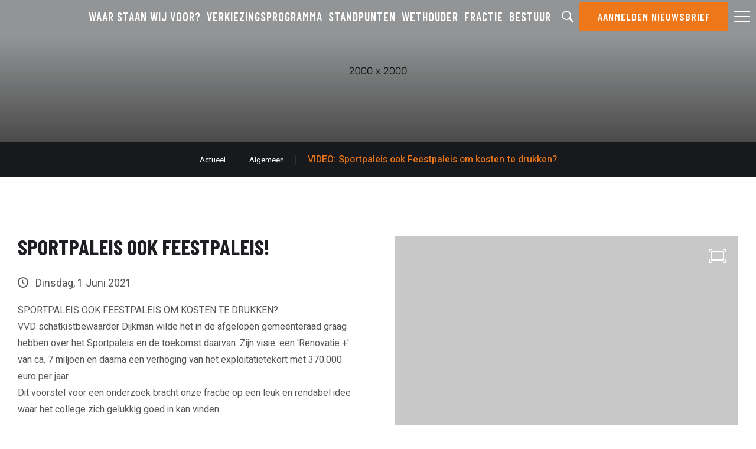

--- FILE ---
content_type: text/html; charset=UTF-8
request_url: https://www.opa-alkmaar.nl/actueel/algemeen/video-sportpaleis-ook-feestpaleis-om-kosten-te-drukken
body_size: 50783
content:
<!doctype html>
<html lang="nl">
<head><script>
    window.dataLayer = window.dataLayer || [];
    function gtag(){dataLayer.push(arguments);}

    gtag('consent', 'default', {"security_storage":"granted","personalization_storage":"denied","functionality_storage":"denied","analytics_storage":"denied","ad_user_data":"denied","ad_personalization":"denied","ad_storage":"denied"});

    gtag('set', 'ads_data_redaction', true);
    gtag('set', 'url_passthrough', true);
</script>



    
    <script>(function(w,d,s,l,i){w[l]=w[l]||[];w[l].push({'gtm.start':
    new Date().getTime(),event:'gtm.js'});var f=d.getElementsByTagName(s)[0],
    j=d.createElement(s),dl=l!='dataLayer'?'&l='+l:'';j.async=true;j.src=
    'https://www.googletagmanager.com/gtm.js?id='+i+dl;f.parentNode.insertBefore(j,f);
    })(window,document,'script','dataLayer','GTM-5HP3S57');</script>

    <meta charset="UTF-8">
    <meta name="viewport" content="width=device-width, initial-scale=1, minimum-scale=1, maximum-scale=5,user-scalable=1">
    <meta http-equiv="X-UA-Compatible" content="ie=edge">
    <title>VIDEO: Sportpaleis ook Feestpaleis om kosten te drukken? | OPA</title>

    <meta name="Robots" content="index, all, follow" />
<meta name="Revisit-after" content="7 days">
                    <meta name="date" content="Jun. 01, 2021">
            
    <link rel="alternate" href="https://www.opa-alkmaar.nl/actueel/algemeen/video-sportpaleis-ook-feestpaleis-om-kosten-te-drukken" hreflang="nl" />
<link rel="alternate" href="https://www.opa-alkmaar.nl/actueel/algemeen/video-sportpaleis-ook-feestpaleis-om-kosten-te-drukken" hreflang="x-default" />

    
<meta property="og:title" content="VIDEO: Sportpaleis ook Feestpaleis om kosten te drukken?">
<meta property="og:description" content="">
<meta property="og:image" content="https://www.opa-alkmaar.nl/ph/500x500">
<meta property="og:url" content="https://www.opa-alkmaar.nl/actueel/algemeen/video-sportpaleis-ook-feestpaleis-om-kosten-te-drukken">
<meta property="og:site_name" content="Onafhankelijke Partij Alkmaar">


<meta property="og:type" content="website">
<meta property="og:street_address" content="">
<meta property="og:postal_code" content="">
<meta property="og:region" content=" ">
<meta property="og:country_name" content="">
<meta property="og:email" content="info@opa-alkmaar.nl">
<meta property="og:phone_number" content="">
<meta property="og:website" content="https://www.opa-alkmaar.nl/">
<meta property="og:locale" content="nl">


<meta name="twitter:card" content="summary">
<meta name="twitter:title" content="VIDEO: Sportpaleis ook Feestpaleis om kosten te drukken?">
<meta name="twitter:description" content="">
        <meta name="twitter:image" content="https://www.opa-alkmaar.nl/ph/500x500">
        


<script type="application/ld+json">
    {
        "@context": "https://schema.org",
        "@type": "LocalBusiness",
        "image": [
            "https://www.opa-alkmaar.nl/media/599.svg"
        ],
        "name": "Onafhankelijke Partij Alkmaar",
        "address": {
            "@type": "PostalAddress",
            "streetAddress": "",
            "addressLocality": "",
            "addressRegion": " ",
            "postalCode": "",
            "addressCountry": "NL"
        },
                "geo": {
            "@type": "GeoCoordinates",
            "latitude": "52.630460",
            "longitude": "4.754060"
        },
        
        "url": "https://www.opa-alkmaar.nl/",
        "telephone": ""
    }
</script>


    
<meta name="theme-color" content="#fb7800">
<meta name="application-name" content="Onafhankelijke Partij Alkmaar">

<link rel="icon" type="image/webp" sizes="32x32" href="/media-resize/7268e347ccb9082c3285eca62200521c/logo-opa.webp">
<link rel="icon" type="image/webp" sizes="16x16" href="/media-resize/3347bc7a28edcc42d825813bf54b0611/logo-opa.webp">

<link rel="apple-touch-icon" type="image/webp" sizes="114x114" href="/media-resize/905f6ed6558c349284bae0e75eb0b464/logo-opa.webp">
<link rel="apple-touch-icon" type="image/webp" sizes="72x72" href="/media-resize/131c26a559d82e4b6f7972bcadd7f858/logo-opa.webp">
<link rel="apple-touch-icon" type="image/webp" sizes="57x57" href="/media-resize/226e44dc190ad2e14bb0280db8874d41/logo-opa.webp">

<link rel="shortcut icon" href="/media-resize/1389ca949410e95e34671496e1245f86/logo-opa.ico">

    <link href="//fonts.googleapis.com" rel="dns-prefetch" />

    <style>@font-face{font-family:swiper-icons;src:url("data:application/font-woff;charset=utf-8;base64, [base64]//wADZ2x5ZgAAAywAAADMAAAD2MHtryVoZWFkAAABbAAAADAAAAA2E2+eoWhoZWEAAAGcAAAAHwAAACQC9gDzaG10eAAAAigAAAAZAAAArgJkABFsb2NhAAAC0AAAAFoAAABaFQAUGG1heHAAAAG8AAAAHwAAACAAcABAbmFtZQAAA/gAAAE5AAACXvFdBwlwb3N0AAAFNAAAAGIAAACE5s74hXjaY2BkYGAAYpf5Hu/j+W2+MnAzMYDAzaX6QjD6/4//Bxj5GA8AuRwMYGkAPywL13jaY2BkYGA88P8Agx4j+/8fQDYfA1AEBWgDAIB2BOoAeNpjYGRgYNBh4GdgYgABEMnIABJzYNADCQAACWgAsQB42mNgYfzCOIGBlYGB0YcxjYGBwR1Kf2WQZGhhYGBiYGVmgAFGBiQQkOaawtDAoMBQxXjg/wEGPcYDDA4wNUA2CCgwsAAAO4EL6gAAeNpj2M0gyAACqxgGNWBkZ2D4/wMA+xkDdgAAAHjaY2BgYGaAYBkGRgYQiAHyGMF8FgYHIM3DwMHABGQrMOgyWDLEM1T9/w8UBfEMgLzE////P/5//f/V/xv+r4eaAAeMbAxwIUYmIMHEgKYAYjUcsDAwsLKxc3BycfPw8jEQA/[base64]/uznmfPFBNODM2K7MTQ45YEAZqGP81AmGGcF3iPqOop0r1SPTaTbVkfUe4HXj97wYE+yNwWYxwWu4v1ugWHgo3S1XdZEVqWM7ET0cfnLGxWfkgR42o2PvWrDMBSFj/IHLaF0zKjRgdiVMwScNRAoWUoH78Y2icB/yIY09An6AH2Bdu/UB+yxopYshQiEvnvu0dURgDt8QeC8PDw7Fpji3fEA4z/PEJ6YOB5hKh4dj3EvXhxPqH/SKUY3rJ7srZ4FZnh1PMAtPhwP6fl2PMJMPDgeQ4rY8YT6Gzao0eAEA409DuggmTnFnOcSCiEiLMgxCiTI6Cq5DZUd3Qmp10vO0LaLTd2cjN4fOumlc7lUYbSQcZFkutRG7g6JKZKy0RmdLY680CDnEJ+UMkpFFe1RN7nxdVpXrC4aTtnaurOnYercZg2YVmLN/d/gczfEimrE/fs/bOuq29Zmn8tloORaXgZgGa78yO9/cnXm2BpaGvq25Dv9S4E9+5SIc9PqupJKhYFSSl47+Qcr1mYNAAAAeNptw0cKwkAAAMDZJA8Q7OUJvkLsPfZ6zFVERPy8qHh2YER+3i/BP83vIBLLySsoKimrqKqpa2hp6+jq6RsYGhmbmJqZSy0sraxtbO3sHRydnEMU4uR6yx7JJXveP7WrDycAAAAAAAH//wACeNpjYGRgYOABYhkgZgJCZgZNBkYGLQZtIJsFLMYAAAw3ALgAeNolizEKgDAQBCchRbC2sFER0YD6qVQiBCv/H9ezGI6Z5XBAw8CBK/m5iQQVauVbXLnOrMZv2oLdKFa8Pjuru2hJzGabmOSLzNMzvutpB3N42mNgZGBg4GKQYzBhYMxJLMlj4GBgAYow/P/PAJJhLM6sSoWKfWCAAwDAjgbRAAB42mNgYGBkAIIbCZo5IPrmUn0hGA0AO8EFTQAA") format("woff");font-weight:400;font-style:normal}:root{--swiper-theme-color:#0071ff}.swiper-container{margin-left:auto;margin-right:auto;position:relative;overflow:hidden;list-style:none;padding:0;z-index:1}.swiper-container-vertical>.swiper-wrapper{flex-direction:column}.swiper-wrapper{position:relative;width:100%;height:100%;z-index:1;display:flex;transition-property:transform}.swiper-container-android .swiper-slide,.swiper-wrapper{transform:translate3d(0px, 0, 0)}.swiper-container-multirow>.swiper-wrapper{flex-wrap:wrap}.swiper-container-multirow-column>.swiper-wrapper{flex-wrap:wrap;flex-direction:column}.swiper-container-free-mode>.swiper-wrapper{transition-timing-function:ease-out;margin:0
auto}.swiper-slide{flex-shrink:0;width:100%;height:100%;position:relative;transition-property:transform}.swiper-slide-invisible-blank{visibility:hidden}.swiper-container-autoheight, .swiper-container-autoheight .swiper-slide{height:auto}.swiper-container-autoheight .swiper-wrapper{align-items:flex-start;transition-property:transform, height}.swiper-container-3d{perspective:1200px}.swiper-container-3d .swiper-cube-shadow, .swiper-container-3d .swiper-slide, .swiper-container-3d .swiper-slide-shadow-bottom, .swiper-container-3d .swiper-slide-shadow-left, .swiper-container-3d .swiper-slide-shadow-right, .swiper-container-3d .swiper-slide-shadow-top, .swiper-container-3d .swiper-wrapper{transform-style:preserve-3d}.swiper-container-3d .swiper-slide-shadow-bottom, .swiper-container-3d .swiper-slide-shadow-left, .swiper-container-3d .swiper-slide-shadow-right, .swiper-container-3d .swiper-slide-shadow-top{position:absolute;left:0;top:0;width:100%;height:100%;pointer-events:none;z-index:10}.swiper-container-3d .swiper-slide-shadow-left{background-image:linear-gradient(to left, rgba(0, 0, 0, .5), rgba(0, 0, 0, 0))}.swiper-container-3d .swiper-slide-shadow-right{background-image:linear-gradient(to right, rgba(0, 0, 0, .5), rgba(0, 0, 0, 0))}.swiper-container-3d .swiper-slide-shadow-top{background-image:linear-gradient(to top, rgba(0, 0, 0, .5), rgba(0, 0, 0, 0))}.swiper-container-3d .swiper-slide-shadow-bottom{background-image:linear-gradient(to bottom, rgba(0, 0, 0, .5), rgba(0, 0, 0, 0))}.swiper-container-css-mode>.swiper-wrapper{overflow:auto;scrollbar-width:none;-ms-overflow-style:none}.swiper-container-css-mode>.swiper-wrapper::-webkit-scrollbar{display:none}.swiper-container-css-mode>.swiper-wrapper>.swiper-slide{scroll-snap-align:start start}.swiper-container-horizontal.swiper-container-css-mode>.swiper-wrapper{scroll-snap-type:x mandatory}.swiper-container-vertical.swiper-container-css-mode>.swiper-wrapper{scroll-snap-type:y mandatory}:root{--swiper-navigation-size:44px}.swiper-button-next,.swiper-button-prev{position:absolute;top:50%;width:calc(var(--swiper-navigation-size) / 44 * 27);height:var(--swiper-navigation-size);margin-top:calc(-1 * var(--swiper-navigation-size) / 2);z-index:10;cursor:pointer;display:flex;align-items:center;justify-content:center;color:var(--swiper-navigation-color, var(--swiper-theme-color))}.swiper-button-next.swiper-button-disabled,.swiper-button-prev.swiper-button-disabled{opacity: .35;cursor:auto;pointer-events:none}.swiper-button-next:after,.swiper-button-prev:after{font-family:swiper-icons;font-size:var(--swiper-navigation-size);text-transform:none !important;letter-spacing:0;text-transform:none;font-variant:initial}.swiper-button-prev, .swiper-container-rtl .swiper-button-next{left:10px;right:auto}.swiper-button-prev:after, .swiper-container-rtl .swiper-button-next:after{content:'prev'}.swiper-button-next, .swiper-container-rtl .swiper-button-prev{right:10px;left:auto}.swiper-button-next:after, .swiper-container-rtl .swiper-button-prev:after{content:'next'}.swiper-button-next.swiper-button-white,.swiper-button-prev.swiper-button-white{--swiper-navigation-color:#fff}.swiper-button-next.swiper-button-black,.swiper-button-prev.swiper-button-black{--swiper-navigation-color:#000}.swiper-button-lock{display:none}.swiper-pagination{position:absolute;text-align:center;transition: .3s opacity;transform:translate3d(0, 0, 0);z-index:10}.swiper-pagination.swiper-pagination-hidden{opacity:0}.swiper-pagination-bullets-dynamic{overflow:hidden;font-size:0}.swiper-pagination-bullets-dynamic .swiper-pagination-bullet{transform:scale(.33);position:relative}.swiper-pagination-bullets-dynamic .swiper-pagination-bullet-active{transform:scale(1)}.swiper-pagination-bullets-dynamic .swiper-pagination-bullet-active-main{transform:scale(1)}.swiper-pagination-bullets-dynamic .swiper-pagination-bullet-active-prev{transform:scale(.66)}.swiper-pagination-bullets-dynamic .swiper-pagination-bullet-active-prev-prev{transform:scale(.33)}.swiper-pagination-bullets-dynamic .swiper-pagination-bullet-active-next{transform:scale(.66)}.swiper-pagination-bullets-dynamic .swiper-pagination-bullet-active-next-next{transform:scale(.33)}.swiper-pagination-bullet{width:8px;height:8px;display:inline-block;border-radius:100%;background:#000;opacity: .2}button.swiper-pagination-bullet{border:none;margin:0;padding:0;box-shadow:none;-webkit-appearance:none;-moz-appearance:none;appearance:none}.swiper-pagination-clickable .swiper-pagination-bullet{cursor:pointer}.swiper-pagination-bullet-active{opacity:1;background:var(--swiper-pagination-color, var(--swiper-theme-color))}.swiper-container-vertical>.swiper-pagination-bullets{right:10px;top:50%;transform:translate3d(0px, -50%, 0)}.swiper-container-vertical > .swiper-pagination-bullets .swiper-pagination-bullet{margin:6px
0;display:block}.swiper-container-vertical>.swiper-pagination-bullets.swiper-pagination-bullets-dynamic{top:50%;transform:translateY(-50%);width:8px}.swiper-container-vertical > .swiper-pagination-bullets.swiper-pagination-bullets-dynamic .swiper-pagination-bullet{display:inline-block;transition: .2s transform, .2s top}.swiper-container-horizontal > .swiper-pagination-bullets .swiper-pagination-bullet{margin:0
4px}.swiper-container-horizontal>.swiper-pagination-bullets.swiper-pagination-bullets-dynamic{left:50%;transform:translateX(-50%);white-space:nowrap}.swiper-container-horizontal > .swiper-pagination-bullets.swiper-pagination-bullets-dynamic .swiper-pagination-bullet{transition: .2s transform, .2s left}.swiper-container-horizontal.swiper-container-rtl > .swiper-pagination-bullets-dynamic .swiper-pagination-bullet{transition: .2s transform, .2s right}.swiper-pagination-progressbar{background:rgba(0, 0, 0, .25);position:absolute}.swiper-pagination-progressbar .swiper-pagination-progressbar-fill{background:var(--swiper-pagination-color, var(--swiper-theme-color));position:absolute;left:0;top:0;width:100%;height:100%;transform:scale(0);transform-origin:left top}.swiper-container-rtl .swiper-pagination-progressbar .swiper-pagination-progressbar-fill{transform-origin:right top}.swiper-container-horizontal>.swiper-pagination-progressbar,.swiper-container-vertical>.swiper-pagination-progressbar.swiper-pagination-progressbar-opposite{width:100%;height:4px;left:0;top:0}.swiper-container-horizontal>.swiper-pagination-progressbar.swiper-pagination-progressbar-opposite,.swiper-container-vertical>.swiper-pagination-progressbar{width:4px;height:100%;left:0;top:0}.swiper-pagination-white{--swiper-pagination-color:#fff}.swiper-pagination-black{--swiper-pagination-color:#000}.swiper-pagination-lock{display:none}.swiper-scrollbar{border-radius:10px;position:relative;-ms-touch-action:none;background:rgba(0, 0, 0, .1)}.swiper-container-horizontal>.swiper-scrollbar{position:absolute;left:1%;bottom:3px;z-index:50;height:5px;width:98%}.swiper-container-vertical>.swiper-scrollbar{position:absolute;right:3px;top:1%;z-index:50;width:5px;height:98%}.swiper-scrollbar-drag{height:100%;width:100%;position:relative;background:rgba(0, 0, 0, .5);border-radius:10px;left:0;top:0}.swiper-scrollbar-cursor-drag{cursor:move}.swiper-scrollbar-lock{display:none}.swiper-zoom-container{width:100%;height:100%;display:flex;justify-content:center;align-items:center;text-align:center}.swiper-zoom-container>canvas,.swiper-zoom-container>img,.swiper-zoom-container>svg{max-width:100%;max-height:100%;object-fit:contain}.swiper-slide-zoomed{cursor:move}.swiper-lazy-preloader{width:42px;height:42px;position:absolute;left:50%;top:50%;margin-left:-21px;margin-top:-21px;z-index:10;transform-origin:50%;animation:swiper-preloader-spin 1s infinite linear;box-sizing:border-box;border:4px
solid var(--swiper-preloader-color, var(--swiper-theme-color));border-radius:50%;border-top-color:transparent}.swiper-lazy-preloader-white{--swiper-preloader-color:#fff}.swiper-lazy-preloader-black{--swiper-preloader-color:#000}@keyframes swiper-preloader-spin{100%{transform:rotate(360deg)}}.swiper-container .swiper-notification{position:absolute;left:0;top:0;pointer-events:none;opacity:0;z-index:-1000}.swiper-container-fade.swiper-container-free-mode .swiper-slide{transition-timing-function:ease-out}.swiper-container-fade .swiper-slide{pointer-events:none;transition-property:opacity}.swiper-container-fade .swiper-slide .swiper-slide{pointer-events:none}.swiper-container-fade .swiper-slide-active, .swiper-container-fade .swiper-slide-active .swiper-slide-active{pointer-events:auto}.swiper-container-cube{overflow:visible}.swiper-container-cube .swiper-slide{pointer-events:none;-webkit-backface-visibility:hidden;backface-visibility:hidden;z-index:1;visibility:hidden;transform-origin:0 0;width:100%;height:100%}.swiper-container-cube .swiper-slide .swiper-slide{pointer-events:none}.swiper-container-cube.swiper-container-rtl .swiper-slide{transform-origin:100% 0}.swiper-container-cube .swiper-slide-active, .swiper-container-cube .swiper-slide-active .swiper-slide-active{pointer-events:auto}.swiper-container-cube .swiper-slide-active, .swiper-container-cube .swiper-slide-next, .swiper-container-cube .swiper-slide-next + .swiper-slide, .swiper-container-cube .swiper-slide-prev{pointer-events:auto;visibility:visible}.swiper-container-cube .swiper-slide-shadow-bottom, .swiper-container-cube .swiper-slide-shadow-left, .swiper-container-cube .swiper-slide-shadow-right, .swiper-container-cube .swiper-slide-shadow-top{z-index:0;-webkit-backface-visibility:hidden;backface-visibility:hidden}.swiper-container-cube .swiper-cube-shadow{position:absolute;left:0;bottom:0px;width:100%;height:100%;background:#000;opacity: .6;-webkit-filter:blur(50px);filter:blur(50px);z-index:0}.swiper-container-flip{overflow:visible}.swiper-container-flip .swiper-slide{pointer-events:none;-webkit-backface-visibility:hidden;backface-visibility:hidden;z-index:1}.swiper-container-flip .swiper-slide .swiper-slide{pointer-events:none}.swiper-container-flip .swiper-slide-active, .swiper-container-flip .swiper-slide-active .swiper-slide-active{pointer-events:auto}.swiper-container-flip .swiper-slide-shadow-bottom, .swiper-container-flip .swiper-slide-shadow-left, .swiper-container-flip .swiper-slide-shadow-right, .swiper-container-flip .swiper-slide-shadow-top{z-index:0;-webkit-backface-visibility:hidden;backface-visibility:hidden}:root{--f-button-width:40px;--f-button-height:40px;--f-button-border:0;--f-button-border-radius:0;--f-button-color:#374151;--f-button-bg:#f8f8f8;--f-button-shadow:none;--f-button-transition:all .15s ease;--f-button-transform:none;--f-button-outline-width:1px;--f-button-outline-color:rgba(0, 0, 0, .7);--f-button-svg-width:20px;--f-button-svg-height:20px;--f-button-svg-stroke-width:1.5;--f-button-svg-fill:none;--f-button-svg-filter:none;--f-button-svg-opacity:1;--f-button-svg-disabled-opacity: .5;--f-button-svg-transition:opacity .15s ease;--f-button-svg-transform:none}.f-button{width:var(--f-button-width);height:var(--f-button-height);border:var(--f-button-border);border-radius:var(--f-button-border-radius);color:var(--f-button-color);background:var(--f-button-bg);box-shadow:var(--f-button-shadow);transform:var(--f-button-transform);transition:var(--f-button-transition);backdrop-filter:var(--f-button-backdrop-filter);display:flex;justify-content:center;align-items:center;box-sizing:content-box;position:relative;margin:0;padding:0;pointer-events:all;cursor:pointer;overflow:hidden}@media (hover: hover){.f-button:hover:not([aria-disabled]){color:var(--f-button-hover-color, var(--f-button-color));background-color:var(--f-button-hover-bg, var(--f-button-bg))}}.f-button:active:not([aria-disabled]){color:var(--f-button-active-color, var(--f-button-hover-color, var(--f-button-color)));background-color:var(--f-button-active-bg, var(--f-button-hover-bg, var(--f-button-bg)))}.f-button:focus{outline:none}.f-button:focus-visible{outline:var(--f-button-outline-width) solid var(--f-button-outline-color);outline-offset:var(--f-button-outline-offset);position:relative;z-index:1}.f-button
svg{width:var(--f-button-svg-width);height:var(--f-button-svg-height);transform:var(--f-button-svg-transform);fill:var(--f-button-svg-fill);filter:var(--f-button-svg-filter);opacity:var(--f-button-svg-opacity, 1);transition:var(--f-button-svg-transition);stroke:currentColor;stroke-width:var(--f-button-svg-stroke-width);stroke-linecap:round;stroke-linejoin:round;pointer-events:none}.f-button[aria-disabled]{cursor:default}.f-button[aria-disabled] svg{opacity:var(--f-button-svg-disabled-opacity)}[data-panzoom-action=toggleFS] g:first-child{display:flex}[data-panzoom-action=toggleFS] g:last-child{display:none}.in-fullscreen [data-panzoom-action=toggleFS] g:first-child{display:none}.in-fullscreen [data-panzoom-action=toggleFS] g:last-child{display:flex}[data-autoplay-action=toggle] svg g:first-child{display:flex}[data-autoplay-action=toggle] svg g:last-child{display:none}.has-autoplay [data-autoplay-action=toggle] svg g:first-child{display:none}.has-autoplay [data-autoplay-action=toggle] svg g:last-child{display:flex}:fullscreen [data-fullscreen-action=toggle] svg [data-fullscreen-action=toggle] svg g:first-child{display:none}:fullscreen [data-fullscreen-action=toggle] svg [data-fullscreen-action=toggle] svg g:last-child{display:flex}:root{--f-spinner-color-1:rgba(0, 0, 0, .1);--f-spinner-color-2:rgba(17, 24, 28, .8);--f-spinner-width:50px;--f-spinner-height:50px;--f-spinner-border-radius:50%;--f-spinner-border-width:4px}.f-spinner{position:absolute;top:50%;left:50%;margin:calc(var(--f-spinner-width) * -.5) 0 0 calc(var(--f-spinner-height) * -.5);padding:0;width:var(--f-spinner-width);height:var(--f-spinner-height);border-radius:var(--f-spinner-border-radius);border:var(--f-spinner-border-width) solid var(--f-spinner-color-1);border-top-color:var(--f-spinner-color-2);animation:f-spinner .75s linear infinite,f-fadeIn .2s ease .2s both}@keyframes f-spinner{to{transform:rotate(360deg)}}.f-panzoom,.f-zoomable{position:relative;overflow:hidden;display:flex;align-items:center;flex-direction:column}.f-panzoom:before,.f-panzoom:after,.f-zoomable:before,.f-zoomable:after{display:block;content:""}.f-panzoom:not(.has-controls):before,.f-zoomable:not(.has-controls):before{margin-bottom:auto}.f-panzoom:after,.f-zoomable:after{margin-top:auto}.f-panzoom.in-fullscreen,.f-zoomable.in-fullscreen{position:fixed;top:0;left:0;margin:0!important;width:100%!important;height:100%!important;max-width:none!important;max-height:none!important;aspect-ratio:unset!important;z-index:9999}.f-panzoom__wrapper{position:relative;min-width:0;min-height:0;max-width:100%;max-height:100%}.f-panzoom__wrapper.will-zoom-out{cursor:zoom-out}.f-panzoom__wrapper.can-drag{cursor:move;cursor:grab}.f-panzoom__wrapper.will-zoom-in{cursor:zoom-in}.f-panzoom__wrapper.is-dragging{cursor:move;cursor:grabbing}.f-panzoom__wrapper.has-error{display:none}.f-panzoom__content{display:block;min-width:0;min-height:0;max-width:100%;max-height:100%}.f-panzoom__content.is-lazyloading,.f-panzoom__content.has-lazyerror{visibility:hidden}img.f-panzoom__content{width:auto;height:auto;vertical-align:top;object-fit:contain;transition:none;user-select:none}.f-panzoom__wrapper>.f-panzoom__content{visibility:hidden}.f-panzoom__viewport{display:block;position:absolute;top:0;left:0;width:100%;height:100%;z-index:1}.f-panzoom__viewport>.f-panzoom__content{width:100%;height:100%;object-fit:fill}picture.f-panzoom__content
img{vertical-align:top;width:100%;height:auto;max-height:100%;object-fit:contain;transition:none;user-select:none}.f-panzoom__protected{position:absolute;inset:0;z-index:1;user-select:none}html.with-panzoom-in-fullscreen{overflow:hidden}.f-fadeIn{animation:var(--f-transition-duration, .2s) var(--f-transition-easing, ease) var(--f-transition-delay, 0s) both f-fadeIn;z-index:2}.f-fadeOut{animation:var(--f-transition-duration, .2s) var(--f-transition-easing, ease) var(--f-transition-delay, 0s) both f-fadeOut;z-index:1}@keyframes f-fadeIn{0%{opacity:0}to{opacity:1}}@keyframes f-fadeOut{to{opacity:0}}.f-crossfadeIn{animation:var(--f-transition-duration, .2s) ease both f-crossfadeIn;z-index:2}.f-crossfadeOut{animation:calc(var(--f-transition-duration, .2s) * .2) ease calc(var(--f-transition-duration, .2s) * .8) both f-crossfadeOut;z-index:1}@keyframes f-crossfadeIn{0%{opacity:0}to{opacity:1}}@keyframes f-crossfadeOut{to{opacity:0}}.is-horizontal .f-slideIn.from-next{animation:var(--f-transition-duration, .85s) cubic-bezier(.16,1,.3,1) f-slideInNextX}.is-horizontal .f-slideIn.from-prev{animation:var(--f-transition-duration, .85s) cubic-bezier(.16,1,.3,1) f-slideInPrevX}.is-horizontal .f-slideOut.to-next{animation:var(--f-transition-duration, .85s) cubic-bezier(.16,1,.3,1) f-slideOutNextX}.is-horizontal .f-slideOut.to-prev{animation:var(--f-transition-duration, .85s) cubic-bezier(.16,1,.3,1) f-slideOutPrevX}@keyframes f-slideInPrevX{0%{transform:translate(calc(100% + var(--f-carousel-gap, 0)))}to{transform:translateZ(0)}}@keyframes f-slideInNextX{0%{transform:translate(calc(-100% - var(--f-carousel-gap, 0)))}to{transform:translateZ(0)}}@keyframes f-slideOutNextX{to{transform:translate(calc(-100% - var(--f-carousel-gap, 0)))}}@keyframes f-slideOutPrevX{to{transform:translate(calc(100% + var(--f-carousel-gap, 0)))}}.is-vertical .f-slideIn.from-next{animation:var(--f-transition-duration, .85s) cubic-bezier(.16,1,.3,1) f-slideInNextY}.is-vertical .f-slideIn.from-prev{animation:var(--f-transition-duration, .85s) cubic-bezier(.16,1,.3,1) f-slideInPrevY}.is-vertical .f-slideOut.to-next{animation:var(--f-transition-duration, .85s) cubic-bezier(.16,1,.3,1) f-slideOutNextY}.is-vertical .f-slideOut.to-prev{animation:var(--f-transition-duration, .85s) cubic-bezier(.16,1,.3,1) f-slideOutPrevY}@keyframes f-slideInPrevY{0%{transform:translateY(calc(100% + var(--f-carousel-gap, 0)))}to{transform:translateZ(0)}}@keyframes f-slideInNextY{0%{transform:translateY(calc(-100% - var(--f-carousel-gap, 0)))}to{transform:translateZ(0)}}@keyframes f-slideOutNextY{to{transform:translateY(calc(-100% - var(--f-carousel-gap, 0)))}}@keyframes f-slideOutPrevY{to{transform:translateY(calc(100% + var(--f-carousel-gap, 0)))}}.f-zoomInUp{animation:var(--f-transition-duration, .3s) ease both f-zoomInUp}.f-zoomOutDown{animation:var(--f-transition-duration, .3s) ease both f-zoomOutDown}@keyframes f-zoomInUp{0%{transform:scale(var(--f-zoomInUp-scale, .975)) translate3d(var(--f-zoomInUp-x, 0),var(--f-zoomInUp-y, 16px),0);opacity:var(--f-zoomInUp-opacity, 0)}to{transform:scale(1) translateZ(0);opacity:1}}@keyframes f-zoomOutDown{to{transform:scale(var(--f-zoomOutDown-scale, .975)) translate3d(var(--f-zoomOutDown-x, 0),var(--f-zoomOutDown-y, 16px),0);opacity:0}}.f-throwOutUp{animation:var(--f-throwOutUp-duration, .2s) ease-out both f-throwOutUp}.f-throwOutDown{animation:var(--f-throwOutDown-duration, .2s) ease-out both f-throwOutDown}@keyframes f-throwOutUp{to{transform:translate3d(0,calc(var(--f-throwOutUp-y, 150px) * -1),0);opacity:0}}@keyframes f-throwOutDown{to{transform:translate3d(0,var(--f-throwOutDown-y, 150px),0);opacity:0}}.has-iframe .f-html,.has-pdf .f-html,.has-gmap .f-html{width:100%;height:100%;min-height:1px;overflow:visible}.has-pdf .f-html,.has-gmap .f-html{padding:0}.f-html{position:relative;box-sizing:border-box;margin:var(--f-html-margin, 0);padding:var(--f-html-padding, 2rem);color:var(--f-html-color, currentColor);background:var(--f-html-bg)}.f-html.is-error{text-align:center}.f-iframe{display:block;margin:0;border:0;height:100%;width:100%}.f-caption{align-self:center;flex-shrink:0;margin:var(--f-caption-margin);padding:var(--f-caption-padding, 16px 8px);max-width:100%;max-height:calc(80vh - 100px);overflow:auto;overflow-wrap:anywhere;line-height:var(--f-caption-line-height);color:var(--f-caption-color);background:var(--f-caption-bg);font:var(--f-caption-font)}.has-html5video .f-html,.has-youtube .f-html,.has-vimeo .f-html{padding:0;width:100%;height:100%;min-height:1px;overflow:visible;max-width:var(--f-video-width, 960px);max-height:var(--f-video-height, 540px);aspect-ratio:var(--f-video-aspect-ratio);background:var(--f-video-bg, rgba(0, 0, 0, .9))}.f-html5video{border:0;display:block;height:100%;width:100%;background:transparent}.f-button.is-arrow{--f-button-width:var(--f-arrow-width, 46px);--f-button-height:var(--f-arrow-height, 46px);--f-button-svg-width:var(--f-arrow-svg-width, 24px);--f-button-svg-height:var(--f-arrow-svg-height, 24px);--f-button-svg-stroke-width:var(--f-arrow-svg-stroke-width, 1.75);--f-button-border-radius:var(--f-arrow-border-radius, unset);--f-button-bg:var(--f-arrow-bg, transparent);--f-button-hover-bg:var(--f-arrow-hover-bg, var(--f-arrow-bg));--f-button-active-bg:var(--f-arrow-active-bg, var(--f-arrow-hover-bg));--f-button-shadow:var(--f-arrow-shadow);--f-button-color:var(--f-arrow-color);--f-button-hover-color:var(--f-arrow-hover-color, var(--f-arrow-color));--f-button-active-color:var( --f-arrow-active-color, var(--f-arrow-hover-color) );overflow:visible}.f-button.is-arrow.is-prev,.f-button.is-arrow.is-next{position:absolute;transform:translate(0);z-index:20}.is-horizontal .f-button.is-arrow.is-prev,.is-horizontal .f-button.is-arrow.is-next{inset:50% auto auto;transform:translateY(-50%)}.is-horizontal.is-ltr .f-button.is-arrow.is-prev{left:var(--f-arrow-pos, 0)}.is-horizontal.is-ltr .f-button.is-arrow.is-next{right:var(--f-arrow-pos, 0)}.is-horizontal.is-rtl .f-button.is-arrow.is-prev{right:var(--f-arrow-pos, 0);transform:translateY(-50%) rotateY(180deg)}.is-horizontal.is-rtl .f-button.is-arrow.is-next{left:var(--f-arrow-pos, 0);transform:translateY(-50%) rotateY(180deg)}.is-vertical.is-ltr .f-button.is-arrow.is-prev,.is-vertical.is-rtl .f-button.is-arrow.is-prev{top:var(--f-arrow-pos, 0);right:auto;bottom:auto;left:50%;transform:translate(-50%)}.is-vertical.is-ltr .f-button.is-arrow.is-next,.is-vertical.is-rtl .f-button.is-arrow.is-next{top:auto;right:auto;bottom:var(--f-arrow-pos, 0);left:50%;transform:translate(-50%)}.is-vertical .f-button.is-arrow.is-prev svg,.is-vertical .f-button.is-arrow.is-next
svg{transform:rotate(90deg)}.f-carousel__toolbar{display:grid;grid-template-columns:1fr auto 1fr;margin:var(--f-toolbar-margin, 0);padding:var(--f-toolbar-padding, 8px);line-height:var(--f-toolbar-line-height);background:var(--f-toolbar-bg, none);box-shadow:var(--f-toolbar-shadow, none);backdrop-filter:var(--f-toolbar-backdrop-filter);position:relative;z-index:20;color:var(--f-toolbar-color, currentColor);font-size:var(--f-toolbar-font-size, 17px);font-weight:var(--f-toolbar-font-weight, inherit);font-family:var(--f-toolbar-font,-apple-system,BlinkMacSystemFont,"Segoe UI Adjusted","Segoe UI","Liberation Sans",sans-serif);text-shadow:var(--f-toolbar-text-shadow);text-align:center;font-variant-numeric:tabular-nums;-webkit-font-smoothing:subpixel-antialiased;white-space:nowrap;pointer-events:none}.f-carousel__toolbar.is-absolute{position:absolute;top:0;left:0;right:0}.f-carousel__toolbar__column{display:flex;flex-direction:row;flex-wrap:wrap;align-content:flex-start;gap:var(--f-toolbar-gap, 0)}.f-carousel__toolbar__column.is-left{display:flex;justify-self:flex-start;justify-content:flex-start}.f-carousel__toolbar__column.is-middle{display:flex;justify-content:center}.f-carousel__toolbar__column.is-right{display:flex;justify-self:flex-end;justify-content:flex-end;flex-flow:nowrap}.f-carousel__toolbar__column{pointer-events:none}.f-carousel__toolbar__column>*{pointer-events:all}.f-counter{position:relative;display:flex;flex-direction:row;cursor:default;user-select:none;margin:var(--f-counter-margin, 0);padding:var(--f-counter-padding, 4px);line-height:var(--f-counter-line-height);background:var(--f-counter-bg);border-radius:var(--f-counter-border-radius)}.f-counter
span{padding:0
var(--f-counter-gap, 4px)}:root{--f-thumbs-gap:8px;--f-thumbs-margin:0;--f-thumbs-padding-x:8px;--f-thumbs-padding-y:8px;--f-thumbs-z-index:1;--f-thumb-width:96px;--f-thumb-height:72px;--f-thumb-clip-width:46px;--f-thumb-extra-gap:16px;--f-thumb-fit:cover;--f-thumb-opacity:1;--f-thumb-transition:opacity .3s ease, transform .15s ease;--f-thumb-border:none;--f-thumb-border-radius:4px;--f-thumb-transfors:none;--f-thumb-shadow:none;--f-thumb-bg:linear-gradient(rgba(0, 0, 0, .1), rgba(0, 0, 0, .05));--f-thumb-focus-shadow:inset 0 0 0 .8px #222, inset 0 0 0 2.25px #fff;--f-thumb-selected-shadow:inset 0 0 0 .8px #222, inset 0 0 0 2.25px #fff}.f-thumbs{flex-shrink:0;margin:var(--f-thumbs-margin);padding:0;background:var(--f-thumbs-bg);-webkit-tap-highlight-color:transparent;user-select:none;transition:max-height .3s ease,max-width .3s ease;position:relative;overflow:hidden;z-index:var(--f-thumbs-z-index)}.f-thumbs.is-horizontal{max-height:calc(var(--f-carousel-slide-height) + var(--f-thumbs-padding-y) * 2 + var(--f-thumbs-gap) * 2)}.f-thumbs.is-vertical{max-width:calc(var(--f-carousel-slide-width) + var(--f-thumbs-padding-x) * 2 + var(--f-thumbs-gap) * 2)}.f-thumbs.is-ltr{direction:ltr}.f-thumbs.is-rtl{direction:rtl}.f-thumbs__viewport{margin:var(--f-thumbs-padding-y) var(--f-thumbs-padding-x);overflow:visible;display:grid}.f-thumbs.is-vertical .f-thumbs__viewport{height:calc(100% - var(--f-thumbs-padding-y) * 2)}.f-thumbs__slide{position:relative;box-sizing:border-box;grid-area:1/1;width:var(--f-carousel-slide-width);height:var(--f-carousel-slide-height);margin:0;padding:0;display:flex;align-items:center;flex-direction:column;cursor:pointer;overflow:visible}.f-thumbs__slide:hover
button{opacity:var(--f-thumb-hover-opacity, 1);transform:var(--f-thumb-hover-transform, none)}.f-thumbs__slide:hover button:after{border:var(--f-thumb-hover-border, none);box-shadow:var(--f-thumb-hover-shadow, var(--f-thumb-shadow))}.f-thumbs__slide
button{all:unset;margin:auto;padding:0;position:relative;overflow:visible;width:100%;height:100%;outline:none;transition:var(--f-thumb-transition);border-radius:var(--f-thumb-border-radius);opacity:var(--f-thumb-opacity);transform:var(--f-thumb-transform);background:var(--f-thumb-bg)}.f-thumbs__slide button:after{content:"";position:absolute;inset:0;z-index:1;transition:none;border-radius:inherit;border:var(--f-thumb-border);box-shadow:var(--f-thumb-shadow)}.f-thumbs__slide button:focus-within{opacity:var(--f-thumb-focus-opacity, 1);transform:var(--f-thumb-focus-transform, none)}.f-thumbs__slide button:focus-within:after{border:var(--f-thumb-focus-border, none);box-shadow:var(--f-thumb-focus-shadow, var(--f-thumb-shadow))}.f-thumbs__slide:active{opacity:var(--f-thumb-active-opacity, 1);transform:var(--f-thumb-active-transform, none)}.f-thumbs__slide:active:after{border:var(--f-thumb-active-border, none);box-shadow:var(--f-thumb-active-shadow, var(--f-thumb-shadow))}.f-thumbs__slide.is-selected{z-index:2}.f-thumbs__slide.is-selected
button{opacity:var(--f-thumb-selected-opacity, 1);transform:var(--f-thumb-selected-transform, none)}.f-thumbs__slide.is-selected button:after{border:var(--f-thumb-selected-border, none);box-shadow:var(--f-thumb-selected-shadow, var(--f-thumb-shadow))}.f-thumbs__slide
img{display:block;width:100%;height:100%;object-fit:var(--f-thumb-fit);border-radius:inherit;pointer-events:none}.f-thumbs__slide img.has-lazyerror{display:none}.f-thumbs.is-classic{--f-carousel-slide-width:var(--f-thumb-width);--f-carousel-slide-height:var(--f-thumb-height);--f-carousel-gap:var(--f-thumbs-gap)}.f-thumbs.is-modern{--f-carousel-slide-width:calc( var(--f-thumb-clip-width) + var(--f-thumbs-gap) );--f-carousel-slide-height:var(--f-thumb-height);--f-carousel-gap:0;--width-diff:calc((var(--f-thumb-width) - var(--f-thumb-clip-width)))}.f-thumbs.is-modern .f-thumbs__viewport{width:calc(100% + var(--f-carousel-slide-width) * 2);margin-inline:calc(var(--f-carousel-slide-width) * -1)}.f-thumbs.is-modern .f-thumbs__slide{--clip-shift:calc((var(--width-diff) * .5) * var(--progress));--clip-path:inset( 0 var(--clip-shift) round var(--f-thumb-border-radius, 0) );padding:0;overflow:visible;left:var(--shift, 0);will-change:left;transition:left var(--f-transition-duration) var(--f-transition-easing)}.f-thumbs.is-modern .f-thumbs__slide
button{display:block;margin-inline:50%;width:var(--f-thumb-width);clip-path:var(--clip-path);border:none;box-shadow:none;transition:clip-path var(--f-transition-duration) var(--f-transition-easing),opacity var(--f-thumb-transition-duration, .2s) var(--f-thumb-transition-easing, ease)}.f-thumbs.is-modern .f-thumbs__slide button:after{display:none}.f-thumbs.is-modern .f-thumbs__slide:focus:not(:focus-visible){outline:none}.f-thumbs.is-modern .f-thumbs__slide:focus-within:not(.is-selected) button:before{content:"";position:absolute;z-index:1;top:0;left:var(--clip-shift);bottom:0;right:var(--clip-shift);transition:border var(--f-transition-duration) var(--f-transition-easing),box-shadow var(--f-transition-duration) var(--f-transition-easing);border-radius:inherit;border:var(--f-thumb-focus-border, none);box-shadow:var(--f-thumb-focus-shadow, none)}.f-thumbs.is-modern{--f-transition-duration: .25s;--f-transition-easing:ease-out}.f-thumbs.is-modern.is-syncing{--f-transition-duration:0s}:root{--f-progressbar-height:3px;--f-progressbar-color:var(--f-carousel-theme-color, #575ad6);--f-progressbar-opacity:1;--f-progressbar-z-index:30}.f-progressbar{position:absolute;top:0;left:0;right:0;z-index:var(--f-progressbar-z-index);height:var(--f-progressbar-height);transform:scaleX(0);transform-origin:0;opacity:var(--f-progressbar-opacity);background:var(--f-progressbar-color);user-select:none;pointer-events:none;animation-name:f-progressbar;animation-play-state:running;animation-timing-function:linear}.f-progressbar:empty{display:block}button>.f-progressbar{--f-progressbar-height:100%;--f-progressbar-opacity: .2}@keyframes f-progressbar{0%{transform:scaleX(0)}to{transform:scaleX(1)}}[data-fullscreen-action=toggle] svg g:first-child{display:flex}[data-fullscreen-action=toggle] svg g:last-child{display:none}:fullscreen [data-fullscreen-action=toggle] svg g:first-child{display:none}:fullscreen [data-fullscreen-action=toggle] svg g:last-child{display:flex}.in-fullscreen-mode>.f-carousel{flex:1;min-width:0!important;min-height:0!important}html.with-fancybox{width:auto;overflow:visible;scroll-behavior:auto}html.with-fancybox body.hide-scrollbar{width:auto;margin-right:calc(var(--f-body-margin, 0px) + var(--f-scrollbar-compensate, 0px));overflow:hidden!important;overscroll-behavior-y:none}.fancybox__dialog{width:100%;height:100vh;max-height:unset;max-width:unset;padding:0;margin:0;border:0;overflow:hidden;background:transparent;touch-action:none}.fancybox__dialog:focus{outline:none}.fancybox__dialog::backdrop{opacity:0}@supports (height: 100dvh){.fancybox__dialog{height:100dvh}}.fancybox__dialog *:empty{display:block}div.fancybox__dialog{position:fixed;inset:0;z-index:1050}.fancybox__container{--fancybox-color:#dbdbdb;--fancybox-backdrop-bg:rgba(24, 24, 27, .95);--f-toolbar-margin:0;--f-toolbar-padding:8px;--f-toolbar-gap:0;--f-toolbar-color:#ddd;--f-toolbar-font-size:16px;--f-toolbar-font-weight:500;--f-toolbar-font:-apple-system, BlinkMacSystemFont, "Segoe UI Adjusted", "Segoe UI", "Liberation Sans", sans-serif;--f-toolbar-line-height:var(--f-button-height);--f-toolbar-text-shadow:1px 1px 1px rgba(0, 0, 0, .75);--f-toolbar-shadow:none;--f-toolbar-bg:none;--f-counter-margin:0;--f-counter-padding:0px
10px;--f-counter-gap:4px;--f-counter-line-height:var(--f-button-height);--f-carousel-gap:17px;--f-carousel-slide-width:100%;--f-carousel-slide-height:100%;--f-carousel-slide-padding:0;--f-carousel-slide-bg:unset;--f-html-color:#222;--f-html-bg:#fff;--f-error-color:#fff;--f-error-bg:#333;--f-caption-margin:0;--f-caption-padding:16px
8px;--f-caption-color:var(--fancybox-color, #dbdbdb);--f-caption-bg:transparent;--f-caption-font:inherit;--f-caption-line-height:1.375;--f-spinner-color-1:rgba(255, 255, 255, .2);--f-spinner-color-2:rgba(255, 255, 255, .8);--f-spinner-width:50px;--f-spinner-height:50px;--f-spinner-border-radius:50%;--f-spinner-border-width:4px;--f-progressbar-color:rgba(255, 255, 255);--f-button-width:46px;--f-button-height:46px;--f-button-color:#ddd;--f-button-hover-color:#fff;--f-button-outline-width:1px;--f-button-outline-color:rgba(255, 255, 255, .75);--f-button-outline-offset:0px;--f-button-bg:rgba(54, 54, 54, .75);--f-button-border:0;--f-button-border-radius:0;--f-button-shadow:none;--f-button-transition:all .2s ease;--f-button-transform:none;--f-button-svg-width:24px;--f-button-svg-height:24px;--f-button-svg-stroke-width:1.75;--f-button-svg-filter:drop-shadow(1px 1px 1px rgba(24, 24, 27, .01)), drop-shadow(1px 2px 1px rgba(24, 24, 27, .05));--f-button-svg-fill:none;--f-button-svg-disabled-opacity: .5;--f-arrow-pos:32px;--f-arrow-width:50px;--f-arrow-height:50px;--f-arrow-svg-width:24px;--f-arrow-svg-height:24px;--f-arrow-svg-stroke-width:2;--f-arrow-border-radius:50%;--f-arrow-bg:rgba(54, 54, 54, .65);--f-arrow-color:#ddd;--f-arrow-hover-color:#fff;--f-close-button-width:34px;--f-close-button-height:34px;--f-close-border-radius:4px;--f-close-button-color:#fff;--f-close-button-hover-color:#fff;--f-close-button-bg:transparent;--f-close-button-hover-bg:transparent;--f-close-button-active-bg:transparent;--f-close-button-svg-width:22px;--f-close-button-svg-height:22px;--f-thumbs-margin:0px;--f-thumbs-padding-x:8px;--f-thumbs-padding-y:8px;--f-thumbs-bg:none;--f-thumb-transition:all .2s ease;--f-thumb-width:94px;--f-thumb-height:76px;--f-thumb-opacity:1;--f-thumb-border:none;--f-thumb-shadow:none;--f-thumb-transform:none;--f-thumb-focus-opacity:1;--f-thumb-focus-border:none;--f-thumb-focus-shadow:inset 0 0 0 2px rgba(255, 255, 255, .65);--f-thumb-focus-transform:none;--f-thumb-hover-opacity:1;--f-thumb-hover-border:none;--f-thumb-hover-transform:none;--f-thumb-active-opacity:var(--f-thumb-hover-opacity);--f-thumb-active-border:var(--f-thumb-hover-border);--f-thumb-active-transform:var(--f-thumb-hover-transform);--f-thumb-selected-opacity:1;--f-thumb-selected-border:none;--f-thumb-selected-shadow:inset 0 0 0 2px #fff;--f-thumb-selected-transform:none}.fancybox__container[theme=light]{--fancybox-color:#222;--fancybox-backdrop-bg:rgba(255, 255, 255, .97);--f-toolbar-color:var(--fancybox-color, #222);--f-toolbar-text-shadow:none;--f-toolbar-font-weight:400;--f-html-color:var(--fancybox-color, #222);--f-html-bg:#fff;--f-error-color:#555;--f-error-bg:#fff;--f-video-bg:#fff;--f-caption-color:#333;--f-spinner-color-1:rgba(0, 0, 0, .2);--f-spinner-color-2:rgba(0, 0, 0, .8);--f-spinner-border-width:3.5px;--f-progressbar-color:rgba(111, 111, 116);--f-button-color:#333;--f-button-hover-color:#000;--f-button-outline-color:rgba(0, 0, 0, .85);--f-button-bg:rgba(255, 255, 255, .85);--f-button-svg-stroke-width:1.3;--f-button-svg-filter:none;--f-arrow-bg:rgba(255, 255, 255, .85);--f-arrow-color:#333;--f-arrow-hover-color:#000;--f-arrow-svg-stroke-width:1.3;--f-close-button-color:#555;--f-close-button-hover-color:#000;--f-thumb-bg:linear-gradient(#ebeff2, #e2e8f0);--f-thumb-focus-shadow:0 0 0 1.8px #fff, 0px 0px 0px 2.25px #888;--f-thumb-selected-shadow:0 0 0 1.8px #fff, 0px 0px 0px 2.25px #000}.fancybox__container{position:absolute;inset:0;overflow:hidden;display:flex;flex-direction:column}.fancybox__container:focus{outline:none}.fancybox__container.has-vertical-thumbs{flex-direction:row-reverse}.fancybox__container.has-vertical-thumbs:not(.is-closing) .fancybox__viewport{overflow-x:clip;overflow-y:visible}.fancybox__container>*:not(.fancybox__carousel),.fancybox__container .fancybox__carousel>*:not(.fancybox__viewport),.fancybox__container .fancybox__carousel>.fancybox__viewport>.fancybox__slide:not(.is-selected),.fancybox__container .fancybox__carousel>.fancybox__viewport>.fancybox__slide.is-selected>*:not(.f-html,.f-panzoom__wrapper,.f-spinner){opacity:var(--f-drag-opacity, 1)}.fancybox__container:not(.is-ready,.is-hiding){visibility:hidden}.fancybox__container.is-revealing>*:not(.fancybox__carousel),.fancybox__container.is-revealing .fancybox__carousel>*:not(.fancybox__viewport),.fancybox__container.is-revealing .fancybox__carousel>.fancybox__viewport>.fancybox__slide:not(.is-selected),.fancybox__container.is-revealing .fancybox__carousel>.fancybox__viewport>.fancybox__slide.is-selected>*:not(.f-html,.f-panzoom__wrapper,.f-spinner){animation:var(--f-interface-enter-duration, .35s) ease none f-fadeIn}.fancybox__container.is-hiding>*:not(.fancybox__carousel),.fancybox__container.is-hiding .fancybox__carousel>*:not(.fancybox__viewport),.fancybox__container.is-hiding .fancybox__carousel>.fancybox__viewport>.fancybox__slide:not(.is-selected),.fancybox__container.is-hiding .fancybox__carousel>.fancybox__viewport>.fancybox__slide.is-selected>*:not(.f-html,.f-panzoom__wrapper){animation:var(--f-interface-exit-duration, .35s) ease forwards f-fadeOut}.fancybox__container.is-idle .f-carousel__toolbar{pointer-events:none;opacity:0}.fancybox__container.is-idle .f-button.is-arrow{opacity:0}.fancybox__container.is-idle.is-ready .f-carousel__toolbar{pointer-events:none;animation:.15s ease-out both f-fadeOut}.fancybox__container.is-idle.is-ready .f-button.is-arrow{animation:.15s ease-out both f-fadeOut}.fancybox__backdrop{position:fixed;inset:0;z-index:-1;background:var(--fancybox-backdrop-bg)}.fancybox__carousel{flex:1;display:flex;flex-direction:column;min-height:0;min-width:0;position:relative;z-index:10;overflow-y:visible;overflow-x:clip}.fancybox__carousel.is-vertical{--f-carousel-slide-height:100%}.fancybox__carousel.is-ltr{direction:ltr}.fancybox__carousel.is-rtl{direction:rtl}.fancybox__carousel>.f-button.is-arrow:before{position:absolute;content:"";inset:-30px;z-index:1}.fancybox__viewport{display:grid;flex:1;min-height:0;min-width:0;position:relative;overflow:visible;transform:translate3d(0,var(--f-drag-offset, 0),0)}.fancybox__viewport.is-draggable{cursor:move;cursor:grab}.fancybox__viewport.is-dragging{cursor:move;cursor:grabbing}.fancybox__viewport [data-selectable],.fancybox__viewport [contenteditable]{cursor:auto}.fancybox__slide{box-sizing:border-box;position:relative;grid-area:1/1;display:flex;align-items:center;flex-direction:column;width:var(--f-carousel-slide-width);height:var(--f-carousel-slide-height);min-width:0;min-height:0;max-width:100%;margin:0;padding:var(--f-carousel-slide-padding);background:var(--f-carousel-slide-bg);backface-visibility:hidden;transform:translateZ(0);will-change:transform}.fancybox__slide:before,.fancybox__slide:after{display:block;content:""}.fancybox__slide:before{margin-bottom:auto}.fancybox__slide:after{margin-top:auto}.fancybox__slide.is-selected{z-index:1}.fancybox__slide.f-zoomable{overflow:visible}.fancybox__slide.has-error{--f-html-color:var(--f-error-color, --f-html-color);--f-html-bg:var(--f-error-bg, --f-html-bg)}.fancybox__slide.has-html{overflow:auto;padding:8px}.fancybox__slide.has-close-btn{padding-top:34px}.fancybox__slide.has-controls:before{margin:0}.fancybox__slide .f-spinner{cursor:pointer}.fancybox__container.is-closing .f-caption,.fancybox__slide.is-loading .f-caption{visibility:hidden}.fancybox__container.is-closing
.fancybox__carousel{overflow:visible}.f-button.is-close-button{--f-button-width:var(--f-close-button-width);--f-button-height:var(--f-close-button-height);--f-button-border-radius:var(--f-close-border-radius);--f-button-color:var(--f-close-button-color);--f-button-hover-color:var(--f-close-button-hover-color);--f-button-bg:var(--f-close-button-bg);--f-button-hover-bg:var(--f-close-button-hover-bg);--f-button-active-bg:var(--f-close-button-active-bg);--f-button-svg-width:var(--f-close-button-svg-width);--f-button-svg-height:var(--f-close-button-svg-height);position:absolute;top:calc(var(--f-button-height) * -1);right:0;z-index:40}html{font-family:sans-serif;-ms-text-size-adjust:100%;-webkit-text-size-adjust:100%}body{margin:0}article,aside,details,figcaption,figure,footer,header,hgroup,main,menu,nav,section,summary{display:block}audio,canvas,progress,video{display:inline-block;vertical-align:baseline}audio:not([controls]){display:none;height:0}[hidden],template{display:none}a{background-color:rgba(0,0,0,0)}a:active,a:hover{outline:0}abbr[title]{border-bottom:1px dotted}b,strong{font-weight:bold}dfn{font-style:italic}h1{font-size:2em;margin:.67em 0}mark{background:#ff0;color:#000}small{font-size:80%}sub,sup{font-size:75%;line-height:0;position:relative;vertical-align:baseline}sup{top:-0.5em}sub{bottom:-0.25em}img{border:0}svg:not(:root){overflow:hidden}figure{margin:1em
40px}hr{box-sizing:content-box;height:0}pre{overflow:auto}code,kbd,pre,samp{font-family:monospace,monospace;font-size:1em}button,input,optgroup,select,textarea{color:inherit;font:inherit;margin:0}button{overflow:visible}button,select{text-transform:none}button,html input[type=button],input[type=reset],input[type=submit]{-webkit-appearance:button;cursor:pointer}button[disabled],html input[disabled]{cursor:default}button::-moz-focus-inner,input::-moz-focus-inner{border:0;padding:0}input{line-height:normal}input[type=checkbox],input[type=radio]{box-sizing:border-box;padding:0}input[type=number]::-webkit-inner-spin-button,input[type=number]::-webkit-outer-spin-button{height:auto}input[type=search]{-webkit-appearance:textfield;box-sizing:content-box}input[type=search]::-webkit-search-cancel-button,input[type=search]::-webkit-search-decoration{-webkit-appearance:none}fieldset{border:1px
solid silver;margin:0
2px;padding:.35em .625em .75em}legend{border:0;padding:0}textarea{overflow:auto}optgroup{font-weight:bold}table{border-collapse:collapse;border-spacing:0}td,th{padding:0}@view-transition{navigation:auto}html{box-sizing:border-box}*,*:before,*:after{box-sizing:inherit}body{backface-visibility:hidden;--bodyTop:calc(var(--topbarHeightOriginal, 0px) + var(--menubarHeightOriginal, 0px));--fixedTop:calc(var(--topbarHeight, 0px) + var(--menubarHeight, 0px));--menubarCorrection:0px;padding-top:var(--bodyTop)}a{transition:color .3s,background .3s}ul:not(.browser-default){padding-left:0;list-style-type:none}ul:not(.browser-default)>li{list-style-type:none}.no-select{user-select:none}.z-depth-1,.side-nav,.dropdown-content{box-shadow:0 2px 2px 0 rgba(0,0,0,.14),0 1px 5px 0 rgba(0,0,0,.12),0 3px 1px -2px rgba(0,0,0,.2)}.z-depth-1-half{box-shadow:0 3px 3px 0 rgba(0,0,0,.14),0 1px 7px 0 rgba(0,0,0,.12),0 3px 1px -1px rgba(0,0,0,.2)}.z-depth-2{box-shadow:0 4px 5px 0 rgba(0,0,0,.14),0 1px 10px 0 rgba(0,0,0,.12),0 2px 4px -1px rgba(0,0,0,.3)}.z-depth-3{box-shadow:0 6px 10px 0 rgba(0,0,0,.14),0 1px 18px 0 rgba(0,0,0,.12),0 3px 5px -1px rgba(0,0,0,.3)}.z-depth-4{box-shadow:0 8px 10px 1px rgba(0,0,0,.14),0 3px 14px 2px rgba(0,0,0,.12),0 5px 5px -3px rgba(0,0,0,.3)}.z-depth-5{box-shadow:0 16px 24px 2px rgba(0,0,0,.14),0 6px 30px 5px rgba(0,0,0,.12),0 8px 10px -5px rgba(0,0,0,.3)}.valign-wrapper{display:flex;align-items:center}.clearfix{clear:both}.hide{display:none !important}.left-align{text-align:left}.right-align{text-align:right}.center,.center-align{text-align:center}.left{float:left !important}.right{float:right !important}.no-select{user-select:none}.circle{border-radius:50%}.center-block{display:block;margin-left:auto;margin-right:auto}.truncate{display:block;white-space:nowrap;overflow:hidden;text-overflow:ellipsis}.no-padding{padding:0
!important}table,th,td{border:none}table{width:100%;display:table}table.bordered>thead>tr,table.bordered>tbody>tr{border-bottom:1px solid #d0d0d0}table.striped>tbody>tr:nth-child(odd){background-color:#f2f2f2}table.striped>tbody>tr>td{border-radius:0}table.highlight>tbody>tr{transition:background-color .25s ease}table.highlight>tbody>tr:hover{background-color:#f2f2f2}table.centered thead tr th,table.centered tbody tr
td{text-align:center}thead{border-bottom:1px solid #d0d0d0}td,th{padding:15px
5px;display:table-cell;text-align:left;vertical-align:middle;border-radius:2px}@media only screen and (max-width : 992px){table.responsive-table{width:100%;border-collapse:collapse;border-spacing:0;display:block;position:relative}table.responsive-table td:empty:before{content:" "}table.responsive-table th,table.responsive-table
td{margin:0;vertical-align:top}table.responsive-table
th{text-align:left}table.responsive-table
thead{display:block;float:left}table.responsive-table thead
tr{display:block;padding:0
10px 0 0}table.responsive-table thead tr th::before{content:" "}table.responsive-table
tbody{display:block;width:auto;position:relative;overflow-x:auto;white-space:nowrap}table.responsive-table tbody
tr{display:inline-block;vertical-align:top}table.responsive-table
th{display:block;text-align:right}table.responsive-table
td{display:block;min-height:1.25em;text-align:left}table.responsive-table
tr{padding:0
10px}table.responsive-table
thead{border:0;border-right:1px solid #d0d0d0}table.responsive-table.bordered
th{border-bottom:0;border-left:0}table.responsive-table.bordered
td{border-left:0;border-right:0;border-bottom:0}table.responsive-table.bordered
tr{border:0}table.responsive-table.bordered tbody
tr{border-right:1px solid #d0d0d0}}.container{margin:0
auto;max-width:1280px;width:90%}@media only screen and (min-width : 601px){.container{width:85%}}@media only screen and (min-width : 993px){.container{width:70%}}.container
.row{margin-left:-0.75rem;margin-right:-0.75rem}.section{padding-top:1rem;padding-bottom:1rem}.section.no-pad{padding:0}.section.no-pad-bot{padding-bottom:0}.section.no-pad-top{padding-top:0}.row{margin-left:auto;margin-right:auto;margin-bottom:20px}.row:after{content:"";display:table;clear:both}.row
.col{float:left;box-sizing:border-box;padding:0
.75rem;min-height:1px}.row .col[class*=push-],.row .col[class*=pull-]{position:relative}.row
.col.s1{width:8.3333333333%;margin-left:auto;left:auto;right:auto}.row
.col.s2{width:16.6666666667%;margin-left:auto;left:auto;right:auto}.row
.col.s3{width:25%;margin-left:auto;left:auto;right:auto}.row
.col.s4{width:33.3333333333%;margin-left:auto;left:auto;right:auto}.row
.col.s5{width:41.6666666667%;margin-left:auto;left:auto;right:auto}.row
.col.s6{width:50%;margin-left:auto;left:auto;right:auto}.row
.col.s7{width:58.3333333333%;margin-left:auto;left:auto;right:auto}.row
.col.s8{width:66.6666666667%;margin-left:auto;left:auto;right:auto}.row
.col.s9{width:75%;margin-left:auto;left:auto;right:auto}.row
.col.s10{width:83.3333333333%;margin-left:auto;left:auto;right:auto}.row
.col.s11{width:91.6666666667%;margin-left:auto;left:auto;right:auto}.row
.col.s12{width:100%;margin-left:auto;left:auto;right:auto}.row .col.offset-s1{margin-left:8.3333333333%}.row .col.pull-s1{right:8.3333333333%}.row .col.push-s1{left:8.3333333333%}.row .col.offset-s2{margin-left:16.6666666667%}.row .col.pull-s2{right:16.6666666667%}.row .col.push-s2{left:16.6666666667%}.row .col.offset-s3{margin-left:25%}.row .col.pull-s3{right:25%}.row .col.push-s3{left:25%}.row .col.offset-s4{margin-left:33.3333333333%}.row .col.pull-s4{right:33.3333333333%}.row .col.push-s4{left:33.3333333333%}.row .col.offset-s5{margin-left:41.6666666667%}.row .col.pull-s5{right:41.6666666667%}.row .col.push-s5{left:41.6666666667%}.row .col.offset-s6{margin-left:50%}.row .col.pull-s6{right:50%}.row .col.push-s6{left:50%}.row .col.offset-s7{margin-left:58.3333333333%}.row .col.pull-s7{right:58.3333333333%}.row .col.push-s7{left:58.3333333333%}.row .col.offset-s8{margin-left:66.6666666667%}.row .col.pull-s8{right:66.6666666667%}.row .col.push-s8{left:66.6666666667%}.row .col.offset-s9{margin-left:75%}.row .col.pull-s9{right:75%}.row .col.push-s9{left:75%}.row .col.offset-s10{margin-left:83.3333333333%}.row .col.pull-s10{right:83.3333333333%}.row .col.push-s10{left:83.3333333333%}.row .col.offset-s11{margin-left:91.6666666667%}.row .col.pull-s11{right:91.6666666667%}.row .col.push-s11{left:91.6666666667%}.row .col.offset-s12{margin-left:100%}.row .col.pull-s12{right:100%}.row .col.push-s12{left:100%}@media only screen and (min-width : 601px){.row
.col.m1{width:8.3333333333%;margin-left:auto;left:auto;right:auto}.row
.col.m2{width:16.6666666667%;margin-left:auto;left:auto;right:auto}.row
.col.m3{width:25%;margin-left:auto;left:auto;right:auto}.row
.col.m4{width:33.3333333333%;margin-left:auto;left:auto;right:auto}.row
.col.m5{width:41.6666666667%;margin-left:auto;left:auto;right:auto}.row
.col.m6{width:50%;margin-left:auto;left:auto;right:auto}.row
.col.m7{width:58.3333333333%;margin-left:auto;left:auto;right:auto}.row
.col.m8{width:66.6666666667%;margin-left:auto;left:auto;right:auto}.row
.col.m9{width:75%;margin-left:auto;left:auto;right:auto}.row
.col.m10{width:83.3333333333%;margin-left:auto;left:auto;right:auto}.row
.col.m11{width:91.6666666667%;margin-left:auto;left:auto;right:auto}.row
.col.m12{width:100%;margin-left:auto;left:auto;right:auto}.row .col.offset-m1{margin-left:8.3333333333%}.row .col.pull-m1{right:8.3333333333%}.row .col.push-m1{left:8.3333333333%}.row .col.offset-m2{margin-left:16.6666666667%}.row .col.pull-m2{right:16.6666666667%}.row .col.push-m2{left:16.6666666667%}.row .col.offset-m3{margin-left:25%}.row .col.pull-m3{right:25%}.row .col.push-m3{left:25%}.row .col.offset-m4{margin-left:33.3333333333%}.row .col.pull-m4{right:33.3333333333%}.row .col.push-m4{left:33.3333333333%}.row .col.offset-m5{margin-left:41.6666666667%}.row .col.pull-m5{right:41.6666666667%}.row .col.push-m5{left:41.6666666667%}.row .col.offset-m6{margin-left:50%}.row .col.pull-m6{right:50%}.row .col.push-m6{left:50%}.row .col.offset-m7{margin-left:58.3333333333%}.row .col.pull-m7{right:58.3333333333%}.row .col.push-m7{left:58.3333333333%}.row .col.offset-m8{margin-left:66.6666666667%}.row .col.pull-m8{right:66.6666666667%}.row .col.push-m8{left:66.6666666667%}.row .col.offset-m9{margin-left:75%}.row .col.pull-m9{right:75%}.row .col.push-m9{left:75%}.row .col.offset-m10{margin-left:83.3333333333%}.row .col.pull-m10{right:83.3333333333%}.row .col.push-m10{left:83.3333333333%}.row .col.offset-m11{margin-left:91.6666666667%}.row .col.pull-m11{right:91.6666666667%}.row .col.push-m11{left:91.6666666667%}.row .col.offset-m12{margin-left:100%}.row .col.pull-m12{right:100%}.row .col.push-m12{left:100%}}@media only screen and (min-width : 993px){.row
.col.l1{width:8.3333333333%;margin-left:auto;left:auto;right:auto}.row
.col.l2{width:16.6666666667%;margin-left:auto;left:auto;right:auto}.row
.col.l3{width:25%;margin-left:auto;left:auto;right:auto}.row
.col.l4{width:33.3333333333%;margin-left:auto;left:auto;right:auto}.row
.col.l5{width:41.6666666667%;margin-left:auto;left:auto;right:auto}.row
.col.l6{width:50%;margin-left:auto;left:auto;right:auto}.row
.col.l7{width:58.3333333333%;margin-left:auto;left:auto;right:auto}.row
.col.l8{width:66.6666666667%;margin-left:auto;left:auto;right:auto}.row
.col.l9{width:75%;margin-left:auto;left:auto;right:auto}.row
.col.l10{width:83.3333333333%;margin-left:auto;left:auto;right:auto}.row
.col.l11{width:91.6666666667%;margin-left:auto;left:auto;right:auto}.row
.col.l12{width:100%;margin-left:auto;left:auto;right:auto}.row .col.offset-l1{margin-left:8.3333333333%}.row .col.pull-l1{right:8.3333333333%}.row .col.push-l1{left:8.3333333333%}.row .col.offset-l2{margin-left:16.6666666667%}.row .col.pull-l2{right:16.6666666667%}.row .col.push-l2{left:16.6666666667%}.row .col.offset-l3{margin-left:25%}.row .col.pull-l3{right:25%}.row .col.push-l3{left:25%}.row .col.offset-l4{margin-left:33.3333333333%}.row .col.pull-l4{right:33.3333333333%}.row .col.push-l4{left:33.3333333333%}.row .col.offset-l5{margin-left:41.6666666667%}.row .col.pull-l5{right:41.6666666667%}.row .col.push-l5{left:41.6666666667%}.row .col.offset-l6{margin-left:50%}.row .col.pull-l6{right:50%}.row .col.push-l6{left:50%}.row .col.offset-l7{margin-left:58.3333333333%}.row .col.pull-l7{right:58.3333333333%}.row .col.push-l7{left:58.3333333333%}.row .col.offset-l8{margin-left:66.6666666667%}.row .col.pull-l8{right:66.6666666667%}.row .col.push-l8{left:66.6666666667%}.row .col.offset-l9{margin-left:75%}.row .col.pull-l9{right:75%}.row .col.push-l9{left:75%}.row .col.offset-l10{margin-left:83.3333333333%}.row .col.pull-l10{right:83.3333333333%}.row .col.push-l10{left:83.3333333333%}.row .col.offset-l11{margin-left:91.6666666667%}.row .col.pull-l11{right:91.6666666667%}.row .col.push-l11{left:91.6666666667%}.row .col.offset-l12{margin-left:100%}.row .col.pull-l12{right:100%}.row .col.push-l12{left:100%}}@media only screen and (min-width : 1401px){.row
.col.xl1{width:8.3333333333%;margin-left:auto;left:auto;right:auto}.row
.col.xl2{width:16.6666666667%;margin-left:auto;left:auto;right:auto}.row
.col.xl3{width:25%;margin-left:auto;left:auto;right:auto}.row
.col.xl4{width:33.3333333333%;margin-left:auto;left:auto;right:auto}.row
.col.xl5{width:41.6666666667%;margin-left:auto;left:auto;right:auto}.row
.col.xl6{width:50%;margin-left:auto;left:auto;right:auto}.row
.col.xl7{width:58.3333333333%;margin-left:auto;left:auto;right:auto}.row
.col.xl8{width:66.6666666667%;margin-left:auto;left:auto;right:auto}.row
.col.xl9{width:75%;margin-left:auto;left:auto;right:auto}.row
.col.xl10{width:83.3333333333%;margin-left:auto;left:auto;right:auto}.row
.col.xl11{width:91.6666666667%;margin-left:auto;left:auto;right:auto}.row
.col.xl12{width:100%;margin-left:auto;left:auto;right:auto}.row .col.offset-xl1{margin-left:8.3333333333%}.row .col.pull-xl1{right:8.3333333333%}.row .col.push-xl1{left:8.3333333333%}.row .col.offset-xl2{margin-left:16.6666666667%}.row .col.pull-xl2{right:16.6666666667%}.row .col.push-xl2{left:16.6666666667%}.row .col.offset-xl3{margin-left:25%}.row .col.pull-xl3{right:25%}.row .col.push-xl3{left:25%}.row .col.offset-xl4{margin-left:33.3333333333%}.row .col.pull-xl4{right:33.3333333333%}.row .col.push-xl4{left:33.3333333333%}.row .col.offset-xl5{margin-left:41.6666666667%}.row .col.pull-xl5{right:41.6666666667%}.row .col.push-xl5{left:41.6666666667%}.row .col.offset-xl6{margin-left:50%}.row .col.pull-xl6{right:50%}.row .col.push-xl6{left:50%}.row .col.offset-xl7{margin-left:58.3333333333%}.row .col.pull-xl7{right:58.3333333333%}.row .col.push-xl7{left:58.3333333333%}.row .col.offset-xl8{margin-left:66.6666666667%}.row .col.pull-xl8{right:66.6666666667%}.row .col.push-xl8{left:66.6666666667%}.row .col.offset-xl9{margin-left:75%}.row .col.pull-xl9{right:75%}.row .col.push-xl9{left:75%}.row .col.offset-xl10{margin-left:83.3333333333%}.row .col.pull-xl10{right:83.3333333333%}.row .col.push-xl10{left:83.3333333333%}.row .col.offset-xl11{margin-left:91.6666666667%}.row .col.pull-xl11{right:91.6666666667%}.row .col.push-xl11{left:91.6666666667%}.row .col.offset-xl12{margin-left:100%}.row .col.pull-xl12{right:100%}.row .col.push-xl12{left:100%}}.dropdown-content{background-color:#fff;margin:0;display:none;min-width:100px;max-height:650px;overflow-y:auto;opacity:0;position:absolute;z-index:999;will-change:width,height}.dropdown-content
li{clear:both;color:rgba(0,0,0,.87);cursor:pointer;min-height:50px;line-height:1.5rem;width:100%;text-align:left;text-transform:none}.dropdown-content li:hover,.dropdown-content li.active,.dropdown-content
li.selected{background-color:#eee}.dropdown-content
li.active.selected{background-color:#e1e1e1}.dropdown-content
li.divider{min-height:0;height:1px}.dropdown-content li>a,.dropdown-content li>span{font-size:16px;color:#262728;display:block;line-height:22px;padding:14px
16px}.dropdown-content li>span>label{top:1px;left:0;height:18px}.dropdown-content li>a>i{height:inherit;line-height:inherit;float:left;margin:0
24px 0 0;width:24px}.input-field.col .dropdown-content [type=checkbox]+label{top:1px;left:0;height:18px}.waves-effect{position:relative;cursor:pointer;display:inline-block;overflow:hidden;user-select:none;-webkit-tap-highlight-color:rgba(0,0,0,0);vertical-align:middle;z-index:1;transition:.3s ease-out}.waves-effect .waves-ripple{position:absolute;border-radius:50%;width:20px;height:20px;margin-top:-10px;margin-left:-10px;opacity:0;background:rgba(0,0,0,.2);transition:all .7s ease-out;transition-property:transform,opacity;transform:scale(0);pointer-events:none}.waves-effect.waves-light .waves-ripple{background-color:rgba(255,255,255,.45)}.waves-effect.waves-red .waves-ripple{background-color:rgba(244,67,54,.7)}.waves-effect.waves-yellow .waves-ripple{background-color:rgba(255,235,59,.7)}.waves-effect.waves-orange .waves-ripple{background-color:rgba(255,152,0,.7)}.waves-effect.waves-purple .waves-ripple{background-color:rgba(156,39,176,.7)}.waves-effect.waves-green .waves-ripple{background-color:rgba(76,175,80,.7)}.waves-effect.waves-teal .waves-ripple{background-color:rgba(0,150,136,.7)}.waves-effect input[type=button],.waves-effect input[type=reset],.waves-effect input[type=submit]{border:0;font-style:normal;font-size:inherit;text-transform:inherit;background:none}.waves-effect
img{position:relative;z-index:-1}.waves-notransition{transition:none !important}.waves-circle{transform:translateZ(0);-webkit-mask-image:-webkit-radial-gradient(circle, white 100%, black 100%)}.waves-input-wrapper{border-radius:.2em;vertical-align:bottom}.waves-input-wrapper .waves-button-input{position:relative;top:0;left:0;z-index:1}.waves-circle{text-align:center;width:2.5em;height:2.5em;line-height:2.5em;border-radius:50%;-webkit-mask-image:none}.waves-block{display:block}.waves-effect .waves-ripple{z-index:-1}.table-of-contents.fixed{position:fixed}.table-of-contents
li{padding:2px
0}.table-of-contents
a{display:inline-block;font-weight:300;color:#757575;padding-left:20px;height:1.5rem;line-height:1.5rem;letter-spacing:.4;display:inline-block}.table-of-contents a:hover{color:#a8a8a8;padding-left:19px;border-left:1px solid aqua}.table-of-contents
a.active{font-weight:500;padding-left:18px;border-left:2px solid aqua}.side-nav{position:fixed;width:300px;left:0;top:0;margin:0;transform:translateX(-100%);height:100%;height:calc(100% + 60px);height:-moz-calc(100%);padding-bottom:60px;background-color:#fff;z-index:999;overflow-y:auto;will-change:transform;backface-visibility:hidden;transform:translateX(-105%)}.side-nav.right-aligned{right:0;transform:translateX(105%);left:auto;transform:translateX(100%)}.side-nav
.collapsible{margin:0}.side-nav
li{float:none;line-height:48px}.side-nav
li.active{background-color:rgba(0,0,0,.05)}.side-nav li>a{color:rgba(0,0,0,.87);display:block;font-size:14px;font-weight:500;height:48px;line-height:48px;padding:0
32px}.side-nav li>a:hover{background-color:rgba(0,0,0,.05)}.side-nav li>a.btn,.side-nav li>a.btn-large,.side-nav li>a.btn-flat,.side-nav li>a.btn-floating{margin:10px
15px}.side-nav li>a.btn,.side-nav li>a.btn-large,.side-nav li>a.btn-floating{color:#fff}.side-nav li>a.btn-flat{color:#343434}.side-nav li>a.btn:hover,.side-nav li>a.btn-large:hover{background-color:#323435}.side-nav li>a.btn-floating:hover{background-color:#262728}.side-nav li>a>i,.side-nav li>a>[class^=mdi-],.side-nav li>a li>a>[class*=mdi-],.side-nav li>a>i.material-icons{float:left;height:48px;line-height:48px;margin:0
32px 0 0;width:24px;color:rgba(0,0,0,.54)}.side-nav
.divider{margin:8px
0 0 0}.side-nav
.subheader{cursor:initial;pointer-events:none;color:rgba(0,0,0,.54);font-size:14px;font-weight:500;line-height:48px}.side-nav .subheader:hover{background-color:rgba(0,0,0,0)}.side-nav .user-view,.side-nav
.userView{position:relative;padding:32px
32px 0;margin-bottom:8px}.side-nav .user-view>a,.side-nav .userView>a{height:auto;padding:0}.side-nav .user-view>a:hover,.side-nav .userView>a:hover{background-color:rgba(0,0,0,0)}.side-nav .user-view .background,.side-nav .userView
.background{overflow:hidden;position:absolute;top:0;right:0;bottom:0;left:0;z-index:-1}.side-nav .user-view .circle,.side-nav .user-view .name,.side-nav .user-view .email,.side-nav .userView .circle,.side-nav .userView .name,.side-nav .userView
.email{display:block}.side-nav .user-view .circle,.side-nav .userView
.circle{height:64px;width:64px}.side-nav .user-view .name,.side-nav .user-view .email,.side-nav .userView .name,.side-nav .userView
.email{font-size:14px;line-height:24px}.side-nav .user-view .name,.side-nav .userView
.name{margin-top:16px;font-weight:500}.side-nav .user-view .email,.side-nav .userView
.email{padding-bottom:16px;font-weight:400}.drag-target{height:100%;width:10px;position:fixed;top:0;z-index:998}.side-nav.fixed{left:0;transform:translateX(0);position:fixed}.side-nav.fixed.right-aligned{right:0;left:auto}@media only screen and (max-width : 992px){.side-nav.fixed{transform:translateX(-105%)}.side-nav.fixed.right-aligned{transform:translateX(105%)}.side-nav
a{padding:0
16px}.side-nav .user-view,.side-nav
.userView{padding:16px
16px 0}}.side-nav .collapsible-body>ul:not(.collapsible)>li.active,.side-nav.fixed .collapsible-body>ul:not(.collapsible)>li.active{background-color:aqua}.side-nav .collapsible-body>ul:not(.collapsible)>li.active a,.side-nav.fixed .collapsible-body>ul:not(.collapsible)>li.active
a{color:#fff}.side-nav .collapsible-body{padding:0}#sidenav-overlay{position:fixed;top:0;left:0;right:0;height:120vh;background-color:rgba(0,0,0,.5);z-index:997;will-change:opacity}.carousel{overflow:hidden;position:relative;width:100%;height:400px;perspective:500px;transform-style:preserve-3d;transform-origin:0% 50%}.carousel.carousel-slider{top:0;left:0}.carousel.carousel-slider .carousel-fixed-item{position:absolute;left:0;right:0;bottom:20px;z-index:1}.carousel.carousel-slider .carousel-fixed-item.with-indicators{bottom:68px}.carousel.carousel-slider .carousel-item{width:100%;height:100%;min-height:400px;position:absolute;top:0;left:0}.carousel.carousel-slider .carousel-item
h2{font-size:24px;font-weight:500;line-height:32px}.carousel.carousel-slider .carousel-item
p{font-size:15px}.carousel .carousel-item{display:none;width:200px;height:200px;position:absolute;top:0;left:0}.carousel .carousel-item>img{width:100%}.carousel
.indicators{position:absolute;text-align:center;left:0;right:0;bottom:0;margin:0}.carousel .indicators .indicator-item{display:inline-block;position:relative;cursor:pointer;height:8px;width:8px;margin:24px
4px;background-color:rgba(255,255,255,.5);transition:background-color .3s;border-radius:50%}.carousel .indicators .indicator-item.active{background-color:#fff}.carousel.scrolling .carousel-item .materialboxed,.carousel .carousel-item:not(.active) .materialboxed{pointer-events:none}.pulse{overflow:initial;position:relative}.pulse::before{content:"";display:block;position:absolute;width:100%;height:100%;top:0;left:0;background-color:inherit;border-radius:inherit;transition:opacity .3s,transform .3s;animation:pulse-animation 1s cubic-bezier(0.24, 0, 0.38, 1) infinite;z-index:-1}@keyframes pulse-animation{0%{opacity:1;transform:scale(1)}50%{opacity:0;transform:scale(1.5)}100%{opacity:0;transform:scale(1.5)}}.picker{font-size:16px;text-align:left;line-height:1.2;color:#000;position:absolute;z-index:10000;-webkit-user-select:none;-moz-user-select:none;-ms-user-select:none;user-select:none;outline:none}.picker__input{cursor:default}.picker__input.picker__input--active{border-color:#0089ec}.picker__holder{width:100%;overflow-y:auto;-webkit-overflow-scrolling:touch}.picker__holder,.picker__frame{bottom:0;left:0;right:0;top:100%}.picker__holder{position:fixed;-webkit-transition:background .15s ease-out,top 0s .15s;-moz-transition:background .15s ease-out,top 0s .15s;transition:background .15s ease-out,top 0s .15s;-webkit-backface-visibility:hidden}.picker__frame{position:absolute;margin:0
auto;min-width:256px;width:300px;max-height:350px;-ms-filter:"progid:DXImageTransform.Microsoft.Alpha(Opacity=0)";filter:alpha(opacity=0);-moz-opacity:0;opacity:0;-webkit-transition:all .15s ease-out;-moz-transition:all .15s ease-out;transition:all .15s ease-out}@media(min-height: 28.875em){.picker__frame{overflow:visible;top:auto;bottom:-100%;max-height:80%}}@media(min-height: 40.125em){.picker__frame{margin-bottom:7.5%}}.picker__wrap{display:table;width:100%;height:100%}@media(min-height: 28.875em){.picker__wrap{display:block}}.picker__box{background:#fff;display:table-cell;vertical-align:middle}@media(min-height: 28.875em){.picker__box{display:block;border:1px
solid #777;border-top-color:#898989;border-bottom-width:0;-webkit-border-radius:5px 5px 0 0;-moz-border-radius:5px 5px 0 0;border-radius:5px 5px 0 0;-webkit-box-shadow:0 12px 36px 16px rgba(0,0,0,.24);-moz-box-shadow:0 12px 36px 16px rgba(0,0,0,.24);box-shadow:0 12px 36px 16px rgba(0,0,0,.24)}}.picker--opened
.picker__holder{top:0;background:rgba(0,0,0,0);-ms-filter:"progid:DXImageTransform.Microsoft.gradient(startColorstr=#1E000000,endColorstr=#1E000000)";zoom:1;background:rgba(0,0,0,.32);-webkit-transition:background .15s ease-out;-moz-transition:background .15s ease-out;transition:background .15s ease-out}.picker--opened
.picker__frame{top:0;-ms-filter:"progid:DXImageTransform.Microsoft.Alpha(Opacity=100)";filter:alpha(opacity=100);-moz-opacity:1;opacity:1}@media(min-height: 35.875em){.picker--opened
.picker__frame{top:10%;bottom:auto}}.picker__input.picker__input--active{border-color:colorCustom("blue", "lighten-5")}.picker__frame{margin:0
auto;max-width:325px}@media(min-height: 38.875em){.picker--opened
.picker__frame{top:10%;bottom:auto}}@media only screen and (min-width: 601px){.picker__box{display:flex}.picker__frame{width:80%;max-width:600px}}.picker__box{padding:0;border-radius:2px;overflow:hidden}.picker__header{text-align:center;position:relative;margin-top:.75em}.picker__month,.picker__year{display:inline-block;margin-left:.25em;margin-right:.25em}.picker__select--month,.picker__select--year{height:2em;padding:0;margin-left:.25em;margin-right:.25em}.picker__select--month.browser-default{display:inline;background-color:#fff;width:40%}.picker__select--year.browser-default{display:inline;background-color:#fff;width:26%}.picker__select--month:focus,.picker__select--year:focus{border-color:rgba(0,0,0,.05)}.picker__nav--prev,.picker__nav--next{position:absolute;padding:.5em 1.25em;width:1em;height:1em;box-sizing:content-box;top:-0.25em}.picker__nav--prev{left:-1em;padding-right:1.25em}.picker__nav--next{right:-1em;padding-left:1.25em}.picker__nav--disabled,.picker__nav--disabled:hover,.picker__nav--disabled:before,.picker__nav--disabled:before:hover{cursor:default;background:none;border-right-color:#f5f5f5;border-left-color:#f5f5f5}.picker__table{text-align:center;border-collapse:collapse;border-spacing:0;table-layout:fixed;font-size:1rem;width:100%;margin-top:.75em;margin-bottom:.5em}.picker__table th,.picker__table
td{text-align:center}.picker__table
td{margin:0;padding:0}.picker__weekday{width:14.285714286%;font-size:.75em;padding-bottom:.25em;color:#999;font-weight:500}@media(min-height: 33.875em){.picker__weekday{padding-bottom:.5em}}.picker__day--today{position:relative;color:#595959;letter-spacing:-0.3;padding:.75rem 0;font-weight:400;border:1px
solid rgba(0,0,0,0)}.picker__day--disabled:before{border-top-color:#aaa}.picker__day--infocus:hover{cursor:pointer;color:#000;font-weight:500}.picker__day--outfocus{display:none;padding:.75rem 0;color:#fff}.picker__day--outfocus:hover{cursor:pointer;color:#ddd;font-weight:500}.picker__day--highlighted:hover,.picker--focused .picker__day--highlighted{cursor:pointer}.picker__day--selected,.picker__day--selected:hover,.picker--focused .picker__day--selected{border-radius:50%;transform:scale(0.75);background:#0089ec;color:#fff}.picker__day--disabled,.picker__day--disabled:hover,.picker--focused .picker__day--disabled{background:#f5f5f5;border-color:#f5f5f5;color:#ddd;cursor:default}.picker__day--highlighted.picker__day--disabled,.picker__day--highlighted.picker__day--disabled:hover{background:#bbb}.picker__footer{text-align:right}.picker__button--today,.picker__button--clear,.picker__button--close{border:1px
solid #fff;background:#fff;font-size:.8em;padding:.66em 0;font-weight:bold;width:33%;display:inline-block;vertical-align:bottom}.picker__button--today:hover,.picker__button--clear:hover,.picker__button--close:hover{cursor:pointer;color:#000;background:#b1dcfb;border-bottom-color:#b1dcfb}.picker__button--today:focus,.picker__button--clear:focus,.picker__button--close:focus{background:#b1dcfb;border-color:rgba(0,0,0,.05);outline:none}.picker__button--today:before,.picker__button--clear:before,.picker__button--close:before{position:relative;display:inline-block;height:0}.picker__button--today:before,.picker__button--clear:before{content:" ";margin-right:.45em}.picker__button--today:before{top:-0.05em;width:0;border-top:.66em solid #0059bc;border-left:.66em solid rgba(0,0,0,0)}.picker__button--clear:before{top:-0.25em;width:.66em;border-top:3px solid #e20}.picker__button--close:before{content:"×";top:-0.1em;vertical-align:top;font-size:1.1em;margin-right:.35em;color:#777}.picker__button--today[disabled],.picker__button--today[disabled]:hover{background:#f5f5f5;border-color:#f5f5f5;color:#ddd;cursor:default}.picker__button--today[disabled]:before{border-top-color:#aaa}.picker__date-display{text-align:left;background-color:#262728;color:#fff;padding:18px;font-weight:300}@media only screen and (min-width: 601px){.picker__date-display{flex:1}.picker__weekday-display{display:block}.picker__container__wrapper{flex:2}}.picker__nav--prev:hover,.picker__nav--next:hover{cursor:pointer;color:#000;background:gray}.picker__weekday-display{font-weight:500;font-size:2.8rem;margin-right:5px;margin-top:4px}.picker__month-display{font-size:2.8rem;font-weight:500}.picker__day-display{font-size:2.8rem;font-weight:500;margin-right:5px}.picker__year-display{font-size:1.5rem;font-weight:500;color:rgba(255,255,255,.7)}.picker__calendar-container{padding:0
1rem}.picker__calendar-container
thead{border:none}.picker__table{margin-top:0;margin-bottom:.5em}.picker__day--infocus{color:rgba(0,0,0,.87);letter-spacing:-0.3px;padding:.75rem 0;font-weight:400;border:1px
solid rgba(0,0,0,0)}@media only screen and (min-width: 601px){.picker__day--infocus{padding:1.1rem 0}}.picker__day.picker__day--today{color:#262728}.picker__day.picker__day--today.picker__day--selected{color:#fff}.picker__weekday{font-size:.9rem}.picker__day--selected,.picker__day--selected:hover,.picker--focused .picker__day--selected{border-radius:50%;transform:scale(0.9);background-color:#262728;color:#fff}.picker__day--selected.picker__day--outfocus,.picker__day--selected:hover.picker__day--outfocus,.picker--focused .picker__day--selected.picker__day--outfocus{background-color:gray}.picker__footer{text-align:right;padding:5px
10px}.picker__close,.picker__today,.picker__clear{font-size:1.1rem;padding:0
1rem;color:#262728}.picker__clear{color:#f44336;float:left}.picker__nav--prev:before,.picker__nav--next:before{content:" ";border-top:.5em solid rgba(0,0,0,0);border-bottom:.5em solid rgba(0,0,0,0);border-right:.75em solid #676767;width:0;height:0;display:block;margin:0
auto}.picker__nav--next:before{border-right:0;border-left:.75em solid #676767}button.picker__today:focus,button.picker__clear:focus,button.picker__close:focus{background-color:gray}.picker__list{list-style:none;padding:.75em 0 4.2em;margin:0}.picker__list-item{border-bottom:1px solid #ddd;border-top:1px solid #ddd;margin-bottom:-1px;position:relative;background:#fff;padding:.75em 1.25em}@media(min-height: 46.75em){.picker__list-item{padding:.5em 1em}}.picker__list-item:hover{cursor:pointer;color:#000;background:#b1dcfb;border-color:#0089ec;z-index:10}.picker__list-item--highlighted{border-color:#0089ec;z-index:10}.picker__list-item--highlighted:hover,.picker--focused .picker__list-item--highlighted{cursor:pointer;color:#000;background:#b1dcfb}.picker__list-item--selected,.picker__list-item--selected:hover,.picker--focused .picker__list-item--selected{background:#0089ec;color:#fff;z-index:10}.picker__list-item--disabled,.picker__list-item--disabled:hover,.picker--focused .picker__list-item--disabled{background:#f5f5f5;border-color:#f5f5f5;color:#ddd;cursor:default;border-color:#ddd;z-index:auto}.picker--time .picker__button--clear{display:block;width:80%;margin:1em
auto 0;padding:1em
1.25em;background:none;border:0;font-weight:500;font-size:.67em;text-align:center;text-transform:uppercase;color:rgba(0,0,0,.87)}.picker--time .picker__button--clear:hover,.picker--time .picker__button--clear:focus{color:#000;background:#b1dcfb;background:#e20;border-color:#e20;cursor:pointer;color:#fff;outline:none}.picker--time .picker__button--clear:before{top:-0.25em;color:rgba(0,0,0,.87);font-size:1.25em;font-weight:bold}.picker--time .picker__button--clear:hover:before,.picker--time .picker__button--clear:focus:before{color:#fff}.picker--time
.picker__frame{min-width:256px;max-width:320px}.picker--time
.picker__box{font-size:1em;background:#f2f2f2;padding:0}@media(min-height: 40.125em){.picker--time
.picker__box{margin-bottom:5em}}.clockpicker-display{font-size:4rem;font-weight:bold;text-align:center;color:rgba(255,255,255,.6);font-weight:400;clear:both;position:relative}.clockpicker-span-am-pm{font-size:1.3rem;position:absolute;right:1rem;bottom:.3rem;line-height:2rem;font-weight:500}@media only screen and (min-width: 601px){.clockpicker-display{top:32%}.clockpicker-span-am-pm{position:relative;right:auto;bottom:auto;text-align:center;margin-top:1.2rem}}.text-primary{color:#fff}.clockpicker-span-hours{margin-right:3px}.clockpicker-span-minutes{margin-left:3px}.clockpicker-span-hours,.clockpicker-span-minutes,.clockpicker-span-am-pm
div{cursor:pointer}.clockpicker-moving{cursor:move}.clockpicker-plate{background-color:#eee;border-radius:50%;width:270px;height:270px;overflow:visible;position:relative;margin:auto;margin-top:25px;margin-bottom:5px;user-select:none}.clockpicker-canvas,.clockpicker-dial{width:270px;height:270px;position:absolute;left:-1px;top:-1px}.clockpicker-minutes{visibility:hidden}.clockpicker-tick{border-radius:50%;color:rgba(0,0,0,.87);line-height:40px;text-align:center;width:40px;height:40px;position:absolute;cursor:pointer}.clockpicker-tick.active,.clockpicker-tick:hover{background-color:rgba(38,39,40,.25)}.clockpicker-dial{-webkit-transition:-webkit-transform 350ms,opacity 350ms;-moz-transition:-moz-transform 350ms,opacity 350ms;-ms-transition:-ms-transform 350ms,opacity 350ms;-o-transition:-o-transform 350ms,opacity 350ms;transition:transform 350ms,opacity 350ms}.clockpicker-dial-out{opacity:0}.clockpicker-hours.clockpicker-dial-out{-webkit-transform:scale(1.2, 1.2);-moz-transform:scale(1.2, 1.2);-ms-transform:scale(1.2, 1.2);-o-transform:scale(1.2, 1.2);transform:scale(1.2, 1.2)}.clockpicker-minutes.clockpicker-dial-out{-webkit-transform:scale(0.8, 0.8);-moz-transform:scale(0.8, 0.8);-ms-transform:scale(0.8, 0.8);-o-transform:scale(0.8, 0.8);transform:scale(0.8, 0.8)}.clockpicker-canvas{-webkit-transition:opacity 175ms;-moz-transition:opacity 175ms;-ms-transition:opacity 175ms;-o-transition:opacity 175ms;transition:opacity 175ms}.clockpicker-canvas-out{opacity:.25}.clockpicker-canvas-bearing{stroke:none;fill:#262728}.clockpicker-canvas-bg{stroke:none;fill:#262728}.clockpicker-canvas-bg-trans{fill:#262728}.clockpicker-canvas
line{stroke:#262728;stroke-width:4;stroke-linecap:round}a{text-decoration:none}html{line-height:1.8;font-weight:normal}h1,h2,h3,h4,h5,h6{line-height:1.4}h1 a,h2 a,h3 a,h4 a,h5 a,h6
a{font-weight:inherit}em{font-style:italic}strong{font-weight:600}small{font-size:75%}.light{font-weight:300}.thin{font-weight:200}.flow-text{font-weight:300}@media only screen and (min-width: 360px){.flow-text{font-size:1.2rem}}@media only screen and (min-width: 400px){.flow-text{font-size:1.224rem}}@media only screen and (min-width: 440px){.flow-text{font-size:1.248rem}}@media only screen and (min-width: 480px){.flow-text{font-size:1.272rem}}@media only screen and (min-width: 520px){.flow-text{font-size:1.296rem}}@media only screen and (min-width: 560px){.flow-text{font-size:1.32rem}}@media only screen and (min-width: 600px){.flow-text{font-size:1.344rem}}@media only screen and (min-width: 640px){.flow-text{font-size:1.368rem}}@media only screen and (min-width: 680px){.flow-text{font-size:1.392rem}}@media only screen and (min-width: 720px){.flow-text{font-size:1.416rem}}@media only screen and (min-width: 760px){.flow-text{font-size:1.44rem}}@media only screen and (min-width: 800px){.flow-text{font-size:1.464rem}}@media only screen and (min-width: 840px){.flow-text{font-size:1.488rem}}@media only screen and (min-width: 880px){.flow-text{font-size:1.512rem}}@media only screen and (min-width: 920px){.flow-text{font-size:1.536rem}}@media only screen and (min-width: 960px){.flow-text{font-size:1.56rem}}@media only screen and (min-width: 1000px){.flow-text{font-size:1.584rem}}@media only screen and (min-width: 1040px){.flow-text{font-size:1.608rem}}@media only screen and (min-width: 1080px){.flow-text{font-size:1.632rem}}@media only screen and (min-width: 1120px){.flow-text{font-size:1.656rem}}@media only screen and (min-width: 1160px){.flow-text{font-size:1.68rem}}@media only screen and (max-width: 360px){.flow-text{font-size:1.2rem}}.container{max-width:1400px}@media only screen and (min-width : 993px){.container{width:80%}.container .row.gutter--medium{margin-left:-1.5rem;margin-right:-1.5rem}.row.gutter--medium
.col{padding:0
1.5rem}}@media only screen and (min-width : 1401px){.container .row.gutter--large{margin-left:-3rem;margin-right:-3rem}.row.gutter--large
.col{padding:0
3rem}}@media only screen and (min-width : 993px)and (max-width : 1400px){.container{width:calc(100% - 60px);margin:0
30px}.container .row.gutter--large{margin-left:-1.8rem;margin-right:-1.8rem}.row.gutter--large
.col{padding:0
1.8rem}}.row{margin-bottom:0}@media only screen and (max-width : 600px){.row
.col.s20{width:20%}}@media only screen and (max-width : 992px){.row
.col.m20{width:20%}}@media only screen and (min-width : 993px){.row
.col.l20{width:20%}}@media only screen and (min-width : 1401px){.row
.col.xl20{width:20%}}.dropdown-content{max-height:400px}.showmore{transition:.2s}.showmore__items{transition:.2s;overflow:hidden}.showmore__buttons
a{display:none;align-items:center;font-weight:600;font-size:16px;color:inherit;margin-top:15px;transition:.2s}.showmore__buttons a::after{margin-left:10px;font-size:6px}.showmore__buttons a:first-child::after{transform:rotate(90deg)}.showmore__buttons a:last-child::after{transform:rotate(-90deg)}.showmore.is-closed .showmore__buttons a:first-child{display:inline-flex}.showmore.is-open .showmore__buttons a:last-child{display:inline-flex}.stars{display:inline-flex;position:relative;margin:0
-3px;top:-1px;line-height:1}.stars
span{display:flex;align-items:center;margin:0
3px;color:inherit;opacity:.3}.stars span::before{font-size:16px}.stars
div{display:flex;position:absolute;top:0;left:0;overflow:hidden;white-space:nowrap}.stars div
span{opacity:1}.hamburger{padding:15px
15px;display:inline-block;cursor:pointer;transition-property:opacity,filter;transition-duration:.15s;transition-timing-function:linear;font:inherit;color:inherit;text-transform:none;background-color:rgba(0,0,0,0);border:0;margin:0;overflow:visible}.hamburger:hover{opacity:1}.hamburger-box{width:30px;height:24px;display:inline-block;position:relative}.hamburger-inner{display:block;top:50%;margin-top:-2px}.hamburger-inner,.hamburger-inner::before,.hamburger-inner::after{width:30px;height:4px;background-color:#000;border-radius:0;position:absolute;transition-property:transform;transition-duration:.15s;transition-timing-function:ease}.hamburger-inner::before,.hamburger-inner::after{content:"";display:block}.hamburger-inner::before{top:-10px}.hamburger-inner::after{bottom:-10px}.hamburger--squeeze .hamburger-inner{transition-duration:.075s;transition-timing-function:cubic-bezier(0.55, 0.055, 0.675, 0.19)}.hamburger--squeeze .hamburger-inner::before{transition:top .075s .12s ease,opacity .075s ease}.hamburger--squeeze .hamburger-inner::after{transition:bottom .075s .12s ease,transform .075s cubic-bezier(0.55, 0.055, 0.675, 0.19)}.hamburger--squeeze.is-active .hamburger-inner{transform:rotate(45deg);transition-delay:.12s;transition-timing-function:cubic-bezier(0.215, 0.61, 0.355, 1)}.hamburger--squeeze.is-active .hamburger-inner::before{top:0;opacity:0;transition:top .075s ease,opacity .075s .12s ease}.hamburger--squeeze.is-active .hamburger-inner::after{bottom:0;transform:rotate(-90deg);transition:bottom .075s ease,transform .075s .12s cubic-bezier(0.215, 0.61, 0.355, 1)}.mfp-bg{top:0;left:0;width:100%;height:100%;z-index:1042;overflow:hidden;position:fixed;background:#0b0b0b;opacity:.8}.mfp-wrap{top:0;left:0;width:100%;height:100%;z-index:1043;position:fixed;outline:none !important;-webkit-backface-visibility:hidden}.mfp-container{text-align:center;position:absolute;width:100%;height:100%;left:0;top:0;padding:0
8px;box-sizing:border-box}.mfp-container:before{content:"";display:inline-block;height:100%;vertical-align:middle}.mfp-align-top .mfp-container:before{display:none}.mfp-content{position:relative;display:inline-block;vertical-align:middle;margin:0
auto;text-align:left;z-index:1045}.mfp-inline-holder .mfp-content,.mfp-ajax-holder .mfp-content{width:100%;cursor:auto}.mfp-ajax-cur{cursor:progress}.mfp-zoom-out-cur,.mfp-zoom-out-cur .mfp-image-holder .mfp-close{cursor:-moz-zoom-out;cursor:-webkit-zoom-out;cursor:zoom-out}.mfp-zoom{cursor:pointer;cursor:-webkit-zoom-in;cursor:-moz-zoom-in;cursor:zoom-in}.mfp-auto-cursor .mfp-content{cursor:auto}.mfp-close,.mfp-arrow,.mfp-preloader,.mfp-counter{-webkit-user-select:none;-moz-user-select:none;user-select:none}.mfp-loading.mfp-figure{display:none}.mfp-hide{display:none !important}.mfp-preloader{color:#ccc;position:absolute;top:50%;width:auto;text-align:center;margin-top:-0.8em;left:8px;right:8px;z-index:1044}.mfp-preloader
a{color:#ccc}.mfp-preloader a:hover{color:#fff}.mfp-s-ready .mfp-preloader{display:none}.mfp-s-error .mfp-content{display:none}button.mfp-close,button.mfp-arrow{overflow:visible;cursor:pointer;background:rgba(0,0,0,0);border:0;-webkit-appearance:none;display:block;outline:none;padding:0;z-index:1046;box-shadow:none;touch-action:manipulation}button::-moz-focus-inner{padding:0;border:0}.mfp-close{width:44px;height:44px;line-height:44px;position:absolute;right:0;top:0;text-decoration:none;text-align:center;opacity:.65;padding:0
0 18px 10px;color:#fff;font-style:normal;font-size:28px;font-family:Arial,Baskerville,monospace}.mfp-close:hover,.mfp-close:focus{opacity:1}.mfp-close:active{top:1px}.mfp-close-btn-in .mfp-close{color:#333}.mfp-image-holder .mfp-close,.mfp-iframe-holder .mfp-close{color:#fff;right:-6px;text-align:right;padding-right:6px;width:100%}.mfp-counter{position:absolute;top:0;right:0;color:#ccc;font-size:12px;line-height:18px;white-space:nowrap}.mfp-arrow{position:absolute;opacity:.65;margin:0;top:50%;margin-top:-55px;padding:0;width:90px;height:110px;-webkit-tap-highlight-color:rgba(0,0,0,0)}.mfp-arrow:active{margin-top:-54px}.mfp-arrow:hover,.mfp-arrow:focus{opacity:1}.mfp-arrow:before,.mfp-arrow:after{content:"";display:block;width:0;height:0;position:absolute;left:0;top:0;margin-top:35px;margin-left:35px;border:medium inset rgba(0,0,0,0)}.mfp-arrow:after{border-top-width:13px;border-bottom-width:13px;top:8px}.mfp-arrow:before{border-top-width:21px;border-bottom-width:21px;opacity:.7}.mfp-arrow-left{left:0}.mfp-arrow-left:after{border-right:17px solid #fff;margin-left:31px}.mfp-arrow-left:before{margin-left:25px;border-right:27px solid rgba(0,0,0,0)}.mfp-arrow-right{right:0}.mfp-arrow-right:after{border-left:17px solid #fff;margin-left:39px}.mfp-arrow-right:before{border-left:27px solid rgba(0,0,0,0)}.mfp-iframe-holder{padding-top:40px;padding-bottom:40px}.mfp-iframe-holder .mfp-content{line-height:0;width:100%;max-width:1200px}.mfp-iframe-holder .mfp-close{top:-40px}.mfp-iframe-scaler{width:100%;height:0;overflow:hidden;padding-top:56.25%}.mfp-iframe-scaler
iframe{position:absolute;display:block;top:0;left:0;width:100%;height:100%;box-shadow:0 0 8px rgba(0,0,0,.6);background:#000}img.mfp-img{width:auto;max-width:100%;height:auto;display:block;line-height:0;box-sizing:border-box;padding:40px
0 40px;margin:0
auto}.mfp-figure{line-height:0}.mfp-figure:after{content:"";position:absolute;left:0;top:40px;bottom:40px;display:block;right:0;width:auto;height:auto;z-index:-1;box-shadow:0 0 8px rgba(0,0,0,.6);background:#444}.mfp-figure
small{color:#bdbdbd;display:block;font-size:12px;line-height:14px}.mfp-figure
figure{margin:0}.mfp-bottom-bar{margin-top:-36px;position:absolute;top:100%;left:0;width:100%;cursor:auto}.mfp-title{text-align:left;line-height:18px;color:#f3f3f3;word-wrap:break-word;padding-right:36px}.mfp-image-holder .mfp-content{max-width:100%}.mfp-gallery .mfp-image-holder .mfp-figure{cursor:pointer}@media screen and (max-width: 800px)and (orientation: landscape),screen and (max-height: 300px){.mfp-img-mobile .mfp-image-holder{padding-left:0;padding-right:0}.mfp-img-mobile img.mfp-img{padding:0}.mfp-img-mobile .mfp-figure:after{top:0;bottom:0}.mfp-img-mobile .mfp-figure
small{display:inline;margin-left:5px}.mfp-img-mobile .mfp-bottom-bar{background:rgba(0,0,0,.6);bottom:0;margin:0;top:auto;padding:3px
5px;position:fixed;box-sizing:border-box}.mfp-img-mobile .mfp-bottom-bar:empty{padding:0}.mfp-img-mobile .mfp-counter{right:5px;top:3px}.mfp-img-mobile .mfp-close{top:0;right:0;width:35px;height:35px;line-height:35px;background:rgba(0,0,0,.6);position:fixed;text-align:center;padding:0}}@media all and (max-width: 900px){.mfp-arrow{-webkit-transform:scale(0.75);transform:scale(0.75)}.mfp-arrow-left{-webkit-transform-origin:0;transform-origin:0}.mfp-arrow-right{-webkit-transform-origin:100%;transform-origin:100%}.mfp-container{padding-left:6px;padding-right:6px}}.mfp-fade.mfp-bg{opacity:0;transition:all .15s ease-out}.mfp-fade.mfp-bg.mfp-ready{opacity:.8}.mfp-fade.mfp-bg.mfp-ready.mfp-removing{opacity:0}.mfp-fade.mfp-wrap .mfp-content{opacity:0;transition:all .15s ease-out}.mfp-fade.mfp-wrap.mfp-ready .mfp-content{opacity:1}.mfp-fade.mfp-wrap.mfp-removing .mfp-content{opacity:0}.mfp-blur{background:#000}.mfp-blur>div:not(.mfp-ready){filter:blur(15px)}img.mfp-img{background:#fff;margin:40px
auto;padding:0;max-height:calc(100vh - 90px) !important}.mfp-iframe-scaler
iframe{border:0}.mfp-image-holder .mfp-content{max-height:100%}.mCSB_scrollTools{margin:0}.mCSB_scrollTools,.mCSB_scrollTools .mCSB_draggerRail,.mCSB_scrollTools .mCSB_dragger
.mCSB_dragger_bar{width:5px;border-radius:0}.mCSB_inside>.mCSB_container{margin-right:5px}.mCSB_scrollTools
.mCSB_draggerRail{background:#00e6e6}.mCSB_scrollTools .mCSB_dragger .mCSB_dragger_bar,.mCSB_scrollTools .mCSB_dragger:hover .mCSB_dragger_bar,.mCSB_scrollTools .mCSB_dragger:active .mCSB_dragger_bar,.mCSB_scrollTools .mCSB_dragger.mCSB_dragger_onDrag
.mCSB_dragger_bar{background:#fff}.wf-loading{visibility:hidden}.wf-active,.wf-inactive{visibility:visible}@font-face{font-family:"icons-1748951990000";src:url("/webstart/fonts/icons-1748951990000.eot");src:url("/webstart/fonts/icons-1748951990000.eot?#iefix") format("eot"),url("/webstart/fonts/icons-1748951990000.woff") format("woff"),url("/webstart/fonts/icons-1748951990000.ttf") format("truetype"),url("/webstart/fonts/icons-1748951990000.svg#icons-1748951990000") format("svg");font-weight:normal;font-style:normal}.icon::before,.dataview__prev:before,.dataview__next:after,.webform__field--file .webform__file-placeholder::before,.swiper-arrow:before,.showmore__buttons a::after,.vacature__text ul li:before,.filter__check::after,.product-page__usp:before,.js-readmore-btn::after,.whatsapp:before,.select-wrapper span.caret:before,.path ul li a:before,.stars span:before{display:inline-flex;font-family:"icons-1748951990000";font-style:normal;font-weight:normal;line-height:1;-webkit-font-smoothing:antialiased;-moz-osx-font-smoothing:grayscale}.icon-balloon::before{content:""}.icon-caret::before,.dataview__prev:before,.dataview__next:after,.swiper-arrow:before,.showmore__buttons a::after,.js-readmore-btn::after,.select-wrapper span.caret:before,.path ul li a:before{content:""}.icon-cart::before{content:""}.icon-check::before,.vacature__text ul li:before,.filter__check::after,.product-page__usp:before{content:""}.icon-cog::before{content:""}.icon-cross::before{content:""}.icon-cta-account::before{content:""}.icon-cta-algemeen::before{content:""}.icon-cta-directions::before{content:""}.icon-cta-download::before{content:""}.icon-cta-envelop::before{content:""}.icon-cta-filtering::before{content:""}.icon-cta-formulier::before{content:""}.icon-cta-geld::before{content:""}.icon-cta-gereedschap::before{content:""}.icon-cta-hart::before{content:""}.icon-cta-info-new::before{content:""}.icon-cta-info::before{content:""}.icon-cta-infowolk::before{content:""}.icon-cta-klok::before{content:""}.icon-cta-lamp::before{content:""}.icon-cta-lightbulb::before{content:""}.icon-cta-locatieprikker::before{content:""}.icon-cta-mail::before{content:""}.icon-cta-mobiel::before{content:""}.icon-cta-pakket::before{content:""}.icon-cta-papier::before{content:""}.icon-cta-pc::before{content:""}.icon-cta-personen::before{content:""}.icon-cta-pointer::before{content:""}.icon-cta-praatwolk::before{content:""}.icon-cta-retour::before{content:""}.icon-cta-scherm::before{content:""}.icon-cta-shield::before{content:""}.icon-cta-ster::before{content:""}.icon-cta-techniek::before{content:""}.icon-cta-telefoon::before{content:""}.icon-cta-veiligheid::before{content:""}.icon-cta-vervoer::before{content:""}.icon-cta-vliegtuig::before{content:""}.icon-cta-vraag::before{content:""}.icon-cta-wereldbol::before{content:""}.icon-cta-winkelwagen::before{content:""}.icon-cta-zoeken::before{content:""}.icon-date::before{content:""}.icon-download::before{content:""}.icon-enlarge::before{content:""}.icon-enter::before{content:""}.icon-facebook::before{content:""}.icon-filter::before{content:""}.icon-globe::before{content:""}.icon-info::before{content:""}.icon-instagram::before{content:""}.icon-linkedin::before{content:""}.icon-mail::before{content:""}.icon-minus::before{content:""}.icon-phone::before{content:""}.icon-play::before{content:""}.icon-plus::before{content:""}.icon-pointer::before{content:""}.icon-quickcart::before{content:""}.icon-quotation::before{content:""}.icon-return-phone::before{content:""}.icon-schoolcap::before{content:""}.icon-search::before{content:""}.icon-upload::before,.webform__field--file .webform__file-placeholder::before{content:""}.icon-whatsapp::before,.whatsapp:before{content:""}.icon-youtube::before{content:""}.icon-questionblob::before{content:""}.icon-pinterest::before{content:""}.icon-twitter::before{content:""}.icon-tiktok::before{content:""}.icon-star::before,.stars span:before{content:""}.icon-chevron-left::before{content:""}.icon-chevron-right::before{content:""}.js-custom-component{opacity:0;height:0;width:0;overflow:hidden}.showmore{transition:.2s}.showmore__items{transition:.2s;overflow:hidden}.showmore__buttons
a{display:none;align-items:center;font-weight:600;font-size:16px;color:inherit;margin-top:15px;transition:.2s}.showmore__buttons a::after{margin-left:10px;font-size:6px}.showmore__buttons a:first-child::after{transform:rotate(90deg)}.showmore__buttons a:last-child::after{transform:rotate(-90deg)}.showmore.is-closed .showmore__buttons a:first-child{display:inline-flex}.showmore.is-open .showmore__buttons a:last-child{display:inline-flex}.stars{display:inline-flex;position:relative;margin:0
-3px;top:-1px;line-height:1}.stars
span{display:flex;align-items:center;margin:0
3px;color:inherit;opacity:.3}.stars span::before{font-size:16px}.stars
div{display:flex;position:absolute;top:0;left:0;overflow:hidden;white-space:nowrap}.stars div
span{opacity:1}@media only screen and (min-width: 0){html{font-size:16px}}@media only screen and (min-width: 992px){html{font-size:16px}}@media only screen and (min-width: 1400px){html{font-size:17px}}body{font-family:"Heebo",sans-serif;font-weight:200;letter-spacing:0px}h1,.h1{font-size:2.3em;line-height:140%}h2,.h2{font-size:2.0em;line-height:140%}h3,.h3{font-size:1.8em;line-height:140%}h4,.h4{font-size:1.6em;line-height:140%}h5,.h5{font-size:1.4em;line-height:140%}h6,.h6{font-size:1.1em;line-height:140%}:root{--calandertitle:"Barlow Condensed", sans-serif}h1,h2,h3,h4,h5,h6,.card__btn,.card__title,.content__title,.conversionbar__btn,.conversionbar__title,.conversionbar__title,.footer__title,.header__title,.header_small__title,.infoblocks__block-main-title,.infoblocks__list-title,.infoblocks__text-title,.introduction__title,.large_gallery__title,.instagram__title,.instafeed__title,.searchresults__title,.logo__title,.news__title,.news-heading__title,.webshop-category__heading,.filter__title,.filter__heading,.product-card__title,.product-card__price,.product-page__price,.product-page__title,.empty-cart__title,.menukaart__subcat-title,.home-products__btn a,.home-products__title,.related-products__title.content,.item-card__title,.pricetag:not(.btn),.res-object__title,.popup-title{font-family:"Barlow Condensed",sans-serif;font-weight:700;letter-spacing:0px;text-transform:uppercase}.product-page__options span,.product-page__qty-label{font-weight:700}.btn{font-family:"Heebo",sans-serif}.content h1,.content h2,.content h3,.content h4,.content h5,.content h6,.content
.content__title{line-height:1.2}.content .content__title,.content
h1{font-size:2.3em}.content
h2{font-size:2.0em}.content
h3{font-size:1.8em}.content
h4{font-size:1.6em}.content
h5{font-size:1.4em}.content
h6{font-size:1.1em}.user-content ul,.user-content
ol{margin:0;padding:0
0 5px}.user-content ul li,.user-content ol
li{padding-left:0;margin-left:20px;list-style-position:outside}.user-content ul
li{list-style-type:disc}.user-content p
iframe{max-width:100%;width:100%;border:none}.btn{position:relative;display:inline-block;padding:0
30px;height:auto;font-family:"Barlow Condensed";font-size:1rem;font-weight:600;text-transform:uppercase;letter-spacing:1px;line-height:55px;white-space:nowrap;color:#fb7800;background-color:#fff;border-radius:4px;box-shadow:0 0 10px 2px rgba(0,0,0,0);transition:background .3s,box-shadow .3s,color .3s}.btn.header-cart .header-cart__amount{color:#fff}.btn>span{position:relative}.btn
.icon{display:inline-block;width:30px}.btn .icon:before{position:absolute;top:3px;left:-6px}.btn:hover{color:#fff;background-color:#fb7800;box-shadow:0 5px 10px 2px rgba(0,0,0,.1)}.btn--ghost{background:rgba(0,0,0,0);border:2px
solid #fff;border-radius:4px;color:#fff}.btn--ghost:hover{color:#fb7800;background-color:#fff}.btn--ghost:hover>span{color:#fb7800}.btn--large{font-size:1.25rem;padding:12px
45px 12px}.btn--small{font-size:.85rem;padding:8px
30px 8px;line-height:35px}.btn-flat,.btn--flat{background-color:rgba(0,0,0,0);border:0}.tabs__switch a,.news-heading__btn a,.news__btn{font-family:"Barlow Condensed";font-size:1rem;font-weight:600;text-transform:uppercase;letter-spacing:1px}.news__btn{font-family:"Barlow Condensed";font-size:1rem;font-weight:600;letter-spacing:1px}.product-page__qty-holder,.cart__amount .qty-holder,.cart__message{border-radius:4px}.filter__mobile-trigger .btn:hover{color:#fb7800;background-color:#fff}.empty-cart__icon{color:#fb7800;background-color:#fff}body{background:#fff;overflow-x:hidden}body:has(.reservation){touch-action:manipulation}.holder{position:relative;padding:100px
0;margin-bottom:-1px;background:#fff;overflow-x:hidden}@media only screen and (max-width : 992px){.holder{padding:48px
0 50px}}.holder
.divider{position:absolute;bottom:0;left:50%;transform:translateX(-50%)}.gallery{overflow:hidden;width:100%;transition:.6s}.gallery.swiper-container{opacity:0;max-height:800px}.gallery.swiper-container-initialized{opacity:1;max-height:1500px}.gallery__content{position:relative;width:100%}.gallery__content
a{display:block;width:100%}.gallery__content a
img{width:100%;display:block;font-size:0}.gallery__slide{position:relative}.gallery__zoom{position:absolute;color:#fff;right:20px;top:16px;font-size:24px;text-align:center;z-index:1;transform:translate3d(0, 0, 0)}.gallery__video{position:absolute;color:#fff;left:0;top:0;bottom:0;right:0;display:flex;align-items:center;justify-content:center;text-align:center;font-size:53px;z-index:1}.gallery__text-outer{position:absolute;padding:15px
15px;color:#FFF;width:100%;left:0;bottom:0;z-index:0;display:flex;flex-direction:column;align-items:flex-start;opacity:1;transition:.2s}.swiper-container-initialized .gallery__text-outer{opacity:1}.gallery__text-outer
a{width:auto;color:inherit;text-decoration:underline}.gallery__text-outer:before{position:absolute;width:100%;height:100%;display:block;content:"";background:#000;opacity:0.4;left:0;top:0;z-index:-1}.gallery__title{font-weight:bold}.gallery__thumb{cursor:pointer}.gallery--thumbs{margin-top:10px;overflow:hidden}.gallery--thumbs .swiper-arrow{transform:scale(0.4)}.gallery--thumbs .swiper-arrow--prev{transform-origin:left center}.gallery--thumbs .swiper-arrow--next{transform-origin:right center}.gallery--thumbs .swiper-arrow.swiper-button-disabled{display:none}.gallery--thumbs .swiper-arrow.swiper-button-disabled{display:none !important}.gallery__thumb{position:relative;outline:none;height:auto;background:#252525}.gallery__thumb
img{cursor:pointer;display:block;width:100%}.gallery__thumb:before{position:absolute;border:2px
solid #fb7800;width:100%;height:100%;bottom:0;display:block;content:"";opacity:0;z-index:1;transition:.2s}.gallery__thumb.swiper-slide-thumb-active:before{opacity:1}.swiper-slide
img{display:block;width:100%;font-size:0}.swiper-arrow{position:absolute;display:flex;align-items:center;justify-content:center;top:calc(50% - 30px);width:60px;height:60px;font-size:20px;transform:scale(1.5);opacity:1;color:#fff;background:#fb7800;left:30px;right:30px;z-index:2;cursor:pointer;transition:.2s;outline:0}.swiper-arrow:hover{color:#fff;background:#fb7800;box-shadow:0 5px 15px rgba(0,0,0,.1);opacity:1}.swiper-arrow.swiper-button-disabled{opacity:.5;pointer-events:none}.swiper-arrow--prev{right:auto !important}.swiper-arrow--prev::before{transform:rotate(180deg)}@media only screen and (max-width : 992px){.swiper-arrow--prev{left:15px}}.swiper-arrow--next{left:auto !important}@media only screen and (max-width : 992px){.swiper-arrow--next{right:15px}}.swiper--arrow-round .swiper-arrow{border-radius:100%}.swiper--arrow-square .swiper-arrow--prev{left:0 !important}.swiper--arrow-square .swiper-arrow--next{right:0 !important}.swiper--arrow-standalone .swiper-arrow{background:none}.swiper--arrow-standalone .swiper-arrow:hover{box-shadow:none}@media only screen and (max-width : 992px){.swiper-arrow{width:30px;height:30px;top:calc(50% - 15px);font-size:11px}}@media only screen and (max-width : 600px){.swiper-arrow{display:none !important}}.swiper-bullets{position:absolute;bottom:30px;right:30px;left:30px;display:flex;justify-content:center;align-items:center;z-index:2}.swiper-pagination-bullet{border-radius:100%;cursor:pointer;margin:0
5px !important;width:7px;height:7px;background:#fff;outline:3px
solid rgba(0,0,0,0);transition:.2s;opacity:1}.swiper-pagination-bullet.swiper-pagination-bullet-active{background:rgba(0,0,0,0);opacity:1;width:5px;height:5px}.swiper-pagination-bullet.swiper-pagination-bullet-active::before{background:#FFF !important}.swiper--num-lines .swiper-pagination-bullet{width:20px;height:20px;background:none !important;position:relative;border-radius:0}.swiper--num-lines .swiper-pagination-bullet::before{content:"";background:#fff;position:absolute;height:3px;top:50%;left:0;right:0}.swiper--num-round .swiper-pagination-bullet.swiper-pagination-bullet-active{outline-color:#FFF}.mfp-title .gallery__text-outer{line-height:1.8}.divider{background:#dde3e8;height:1px}.holder .divider.divider--rel,.divider.divider--rel{position:relative;bottom:auto;left:auto;transform:none;margin:25px
0}.product-card__images--border{border-bottom:1px solid #dde3e8}.webform__submit-input{display:none}.input-field{display:flex;flex-wrap:wrap;margin-bottom:1rem}.input-field input:not([type]),.input-field input[type=text]:not(.browser-default),.input-field input[type=password]:not(.browser-default),.input-field input[type=email]:not(.browser-default),.input-field input[type=url]:not(.browser-default),.input-field input[type=time]:not(.browser-default),.input-field input[type=date]:not(.browser-default),.input-field input[type=datetime]:not(.browser-default),.input-field input[type=datetime-local]:not(.browser-default),.input-field input[type=tel]:not(.browser-default),.input-field input[type=number]:not(.browser-default),.input-field input[type=search]:not(.browser-default),.input-field input[type=file]:not(.browser-default),.input-field textarea.materialize-textarea{background-color:#fff;color:#767e83;border:1px
solid #dde3e8;padding:0
15px;width:100%;height:3rem;box-sizing:border-box;order:2;-webkit-appearance:none;-moz-appearance:none;appearance:none;outline:none;box-shadow:none}.input-field input:not([type])::-ms-expand,.input-field input[type=text]:not(.browser-default)::-ms-expand,.input-field input[type=password]:not(.browser-default)::-ms-expand,.input-field input[type=email]:not(.browser-default)::-ms-expand,.input-field input[type=url]:not(.browser-default)::-ms-expand,.input-field input[type=time]:not(.browser-default)::-ms-expand,.input-field input[type=date]:not(.browser-default)::-ms-expand,.input-field input[type=datetime]:not(.browser-default)::-ms-expand,.input-field input[type=datetime-local]:not(.browser-default)::-ms-expand,.input-field input[type=tel]:not(.browser-default)::-ms-expand,.input-field input[type=number]:not(.browser-default)::-ms-expand,.input-field input[type=search]:not(.browser-default)::-ms-expand,.input-field input[type=file]:not(.browser-default)::-ms-expand,.input-field textarea.materialize-textarea::-ms-expand{display:none}.input-field input:not([type]):focus:not([readonly]),.input-field input[type=text]:not(.browser-default):focus:not([readonly]),.input-field input[type=password]:not(.browser-default):focus:not([readonly]),.input-field input[type=email]:not(.browser-default):focus:not([readonly]),.input-field input[type=url]:not(.browser-default):focus:not([readonly]),.input-field input[type=time]:not(.browser-default):focus:not([readonly]),.input-field input[type=date]:not(.browser-default):focus:not([readonly]),.input-field input[type=datetime]:not(.browser-default):focus:not([readonly]),.input-field input[type=datetime-local]:not(.browser-default):focus:not([readonly]),.input-field input[type=tel]:not(.browser-default):focus:not([readonly]),.input-field input[type=number]:not(.browser-default):focus:not([readonly]),.input-field input[type=search]:not(.browser-default):focus:not([readonly]),.input-field input[type=file]:not(.browser-default):focus:not([readonly]),.input-field textarea.materialize-textarea:focus:not([readonly]){border-bottom-color:#dde3e8;box-shadow:0 1px 0 0 #dde3e8}.input-field input:not([type]).valid:not(.browser-default),.input-field input:not([type]).valid:not(.browser-default):focus,.input-field input[type=text]:not(.browser-default).valid:not(.browser-default),.input-field input[type=text]:not(.browser-default).valid:not(.browser-default):focus,.input-field input[type=password]:not(.browser-default).valid:not(.browser-default),.input-field input[type=password]:not(.browser-default).valid:not(.browser-default):focus,.input-field input[type=email]:not(.browser-default).valid:not(.browser-default),.input-field input[type=email]:not(.browser-default).valid:not(.browser-default):focus,.input-field input[type=url]:not(.browser-default).valid:not(.browser-default),.input-field input[type=url]:not(.browser-default).valid:not(.browser-default):focus,.input-field input[type=time]:not(.browser-default).valid:not(.browser-default),.input-field input[type=time]:not(.browser-default).valid:not(.browser-default):focus,.input-field input[type=date]:not(.browser-default).valid:not(.browser-default),.input-field input[type=date]:not(.browser-default).valid:not(.browser-default):focus,.input-field input[type=datetime]:not(.browser-default).valid:not(.browser-default),.input-field input[type=datetime]:not(.browser-default).valid:not(.browser-default):focus,.input-field input[type=datetime-local]:not(.browser-default).valid:not(.browser-default),.input-field input[type=datetime-local]:not(.browser-default).valid:not(.browser-default):focus,.input-field input[type=tel]:not(.browser-default).valid:not(.browser-default),.input-field input[type=tel]:not(.browser-default).valid:not(.browser-default):focus,.input-field input[type=number]:not(.browser-default).valid:not(.browser-default),.input-field input[type=number]:not(.browser-default).valid:not(.browser-default):focus,.input-field input[type=search]:not(.browser-default).valid:not(.browser-default),.input-field input[type=search]:not(.browser-default).valid:not(.browser-default):focus,.input-field input[type=file]:not(.browser-default).valid:not(.browser-default),.input-field input[type=file]:not(.browser-default).valid:not(.browser-default):focus,.input-field textarea.materialize-textarea.valid:not(.browser-default),.input-field textarea.materialize-textarea.valid:not(.browser-default):focus{border-bottom-color:#12bc00;box-shadow:0 1px 0 0 #12bc00}.input-field input:not([type]).invalid:not(.browser-default),.input-field input:not([type]).invalid:not(.browser-default):focus,.input-field input[type=text]:not(.browser-default).invalid:not(.browser-default),.input-field input[type=text]:not(.browser-default).invalid:not(.browser-default):focus,.input-field input[type=password]:not(.browser-default).invalid:not(.browser-default),.input-field input[type=password]:not(.browser-default).invalid:not(.browser-default):focus,.input-field input[type=email]:not(.browser-default).invalid:not(.browser-default),.input-field input[type=email]:not(.browser-default).invalid:not(.browser-default):focus,.input-field input[type=url]:not(.browser-default).invalid:not(.browser-default),.input-field input[type=url]:not(.browser-default).invalid:not(.browser-default):focus,.input-field input[type=time]:not(.browser-default).invalid:not(.browser-default),.input-field input[type=time]:not(.browser-default).invalid:not(.browser-default):focus,.input-field input[type=date]:not(.browser-default).invalid:not(.browser-default),.input-field input[type=date]:not(.browser-default).invalid:not(.browser-default):focus,.input-field input[type=datetime]:not(.browser-default).invalid:not(.browser-default),.input-field input[type=datetime]:not(.browser-default).invalid:not(.browser-default):focus,.input-field input[type=datetime-local]:not(.browser-default).invalid:not(.browser-default),.input-field input[type=datetime-local]:not(.browser-default).invalid:not(.browser-default):focus,.input-field input[type=tel]:not(.browser-default).invalid:not(.browser-default),.input-field input[type=tel]:not(.browser-default).invalid:not(.browser-default):focus,.input-field input[type=number]:not(.browser-default).invalid:not(.browser-default),.input-field input[type=number]:not(.browser-default).invalid:not(.browser-default):focus,.input-field input[type=search]:not(.browser-default).invalid:not(.browser-default),.input-field input[type=search]:not(.browser-default).invalid:not(.browser-default):focus,.input-field input[type=file]:not(.browser-default).invalid:not(.browser-default),.input-field input[type=file]:not(.browser-default).invalid:not(.browser-default):focus,.input-field textarea.materialize-textarea.invalid:not(.browser-default),.input-field textarea.materialize-textarea.invalid:not(.browser-default):focus{border-bottom-color:#f00;box-shadow:0 1px 0 0 #f00}.input-field input:not([type])+label,.input-field input[type=text]:not(.browser-default)+label,.input-field input[type=password]:not(.browser-default)+label,.input-field input[type=email]:not(.browser-default)+label,.input-field input[type=url]:not(.browser-default)+label,.input-field input[type=time]:not(.browser-default)+label,.input-field input[type=date]:not(.browser-default)+label,.input-field input[type=datetime]:not(.browser-default)+label,.input-field input[type=datetime-local]:not(.browser-default)+label,.input-field input[type=tel]:not(.browser-default)+label,.input-field input[type=number]:not(.browser-default)+label,.input-field input[type=search]:not(.browser-default)+label,.input-field input[type=file]:not(.browser-default)+label,.input-field textarea.materialize-textarea+label{color:#767e83;transition:.3s;left:15px}.input-field input:not([type])+label:not(.label-icon).active,.input-field input[type=text]:not(.browser-default)+label:not(.label-icon).active,.input-field input[type=password]:not(.browser-default)+label:not(.label-icon).active,.input-field input[type=email]:not(.browser-default)+label:not(.label-icon).active,.input-field input[type=url]:not(.browser-default)+label:not(.label-icon).active,.input-field input[type=time]:not(.browser-default)+label:not(.label-icon).active,.input-field input[type=date]:not(.browser-default)+label:not(.label-icon).active,.input-field input[type=datetime]:not(.browser-default)+label:not(.label-icon).active,.input-field input[type=datetime-local]:not(.browser-default)+label:not(.label-icon).active,.input-field input[type=tel]:not(.browser-default)+label:not(.label-icon).active,.input-field input[type=number]:not(.browser-default)+label:not(.label-icon).active,.input-field input[type=search]:not(.browser-default)+label:not(.label-icon).active,.input-field input[type=file]:not(.browser-default)+label:not(.label-icon).active,.input-field textarea.materialize-textarea+label:not(.label-icon).active{white-space:nowrap;top:-12px;left:0}.input-field textarea.materialize-textarea{padding:15px}.input-field input[type=file]:not(.browser-default){opacity:0;cursor:pointer;position:absolute;left:0;top:0;width:100%;height:100%;z-index:100}.input-field
label{order:1;display:flex;width:100%;gap:20px}.input-field.webform__field--file{position:relative;order:2}.input-field.webform__field--file .webform__file-placeholder{display:flex !important;width:100%;height:3rem;line-height:3rem;display:block;background-color:#fff;color:#767e83;border:1px
solid #dde3e8;padding:0
15px;box-sizing:border-box;transform:none;white-space:nowrap;overflow:hidden;position:relative;z-index:98;order:3}.input-field.webform__field--file .webform__file-placeholder::before{position:absolute;margin-right:15px;font-size:18px;vertical-align:middle;top:calc(50% - 10px);right:0;z-index:99}.input-field.webform__field--file .webform__file-placeholder
.webform__filename{position:absolute;inset:0;background-color:#fff;color:#767e83;padding:0
15px}.input-field.webform__field--file .input-info{z-index:1000}.input-field .webform__input--divide+.webform__input--divide{margin-top:.5rem}.input-field:not(.webform__radio):not(.webform__multicheckbox)>label{color:#767e83 !important;font-weight:500}.webform__submit{margin-top:15px;text-align:right}.webform__group{padding-bottom:30px}.webform__group__title{font-weight:bold;font-size:1.2rem;margin-bottom:1rem;color:#252525}.webform__submit-link{cursor:pointer}.webform__error{font-weight:bold;color:#f00}.webform__field--error input:not([type]),.webform__field--error input[type=text]:not(.browser-default),.webform__field--error input[type=password]:not(.browser-default),.webform__field--error input[type=email]:not(.browser-default),.webform__field--error input[type=url]:not(.browser-default),.webform__field--error input[type=time]:not(.browser-default),.webform__field--error input[type=date]:not(.browser-default),.webform__field--error input[type=datetime]:not(.browser-default),.webform__field--error input[type=datetime-local]:not(.browser-default),.webform__field--error input[type=tel]:not(.browser-default),.webform__field--error input[type=number]:not(.browser-default),.webform__field--error input[type=search]:not(.browser-default),.webform__field--error textarea.materialize-textarea,.webform__field--error select,.webform__field--error .webform__radio label::before,.webform__field--error .webform__checkbox+label::before,.webform__field--error .webform__multicheckbox label::before{border-color:#f00 !important}.input-field
textarea{min-height:6rem}.webform__select{order:2}.webform__field--select input[type=text]{margin-left:40px;margin-top:10px}.picker__footer{padding:15px
10px 20px}.picker__day--infocus{padding:.75rem 0}.picker__close,.picker__today,.picker__clear{font-size:1rem}.webform__field--fileeeee{position:relative}.webform__field--fileeeee
input{position:absolute;top:0;left:0;right:0;bottom:0}.webform__field--fileeeee
label{position:static;left:0}.webform__field--fileeeee label
.icon{margin-right:10px}.select-wrapper+label{transform:scale(0.8);top:-38px;font-size:1rem}.g-recaptcha{overflow:hidden}select{display:inline-block;cursor:pointer;background-color:#fff;color:#767e83;border:1px
solid #dde3e8;padding:0
15px;width:100%;height:3rem;border-radius:0;-webkit-appearance:none;-moz-appearance:none;appearance:none;outline:none;box-shadow:none;font-family:inherit;font-weight:inherit;transition:.2s;background-image:url("[data-uri]");background-repeat:no-repeat;background-position:right 20px center;background-size:13px 7px}select::-ms-expand{display:none}select:focus{outline:0
!important;box-shadow:none}select:focus::-ms-value{color:inherit;background:#fff}select.has-error,select.error{border:1px
solid red !important}select
option{font-size:inherit;font-family:inherit;font-weight:inherit}select.select--ghost{border:2px
solid #dbe1f1;border-radius:0;height:54px;font-size:18px}.webform__field--checkbox,.webform__multicheckbox,.webform__radio{position:relative;display:flex;width:100%;order:2}.input-field .webform__field--checkbox,.input-field .webform__multicheckbox,.input-field
.webform__radio{padding:3px
0}.webform__field--checkbox.input-field,.webform__multicheckbox.input-field,.webform__radio.input-field{margin-bottom:0}.webform__field--checkbox input[type=radio],.webform__field--checkbox input[type=checkbox],.webform__multicheckbox input[type=radio],.webform__multicheckbox input[type=checkbox],.webform__radio input[type=radio],.webform__radio input[type=checkbox]{opacity:0;position:absolute;left:0}.webform__field--checkbox label,.webform__multicheckbox label,.webform__radio
label{padding-left:40px;line-height:26px;display:flex;cursor:pointer;color:#767e83 !important}.webform__field--checkbox label::before,.webform__multicheckbox label::before,.webform__radio label::before{content:"";background-color:#fff;border:1px
solid #dde3e8;display:inline-block;height:24px;width:24px;left:0;top:4px;position:absolute;cursor:pointer}.webform__field--checkbox label::after,.webform__multicheckbox label::after,.webform__radio label::after{content:"";display:block;position:absolute;left:5px;top:9px;background:#00e286;height:14px;width:14px;transition:.2s;opacity:0;transform:scale(0)}.webform__field--checkbox input[type=text],.webform__multicheckbox input[type=text],.webform__radio input[type=text]{display:none;margin-top:10px;margin-left:40px}.webform__field--checkbox input:disabled+label,.webform__multicheckbox input:disabled+label,.webform__radio input:disabled+label{cursor:default}.webform__field--checkbox input:disabled+label::before,.webform__multicheckbox input:disabled+label::before,.webform__radio input:disabled+label::before{cursor:default;background:#cfd8e4}.webform__field--checkbox input:checked+label::after,.webform__multicheckbox input:checked+label::after,.webform__radio input:checked+label::after{opacity:1;transform:scale(1)}.webform__field--checkbox input:checked~input[type=text],.webform__multicheckbox input:checked~input[type=text],.webform__radio input:checked~input[type=text]{display:block}.webform__radio label::before,.webform__radio label::after{border-radius:100%}.webform__radio label::after{left:5px;top:9px;height:14px;width:14px}.webform__field--checkbox{margin-bottom:1rem}.webform__field--checkbox
label{padding-top:3px;padding-bottom:3px}.checkout-check--radio label::after,.checkout-check label::after{background:#00e286}.input-info{position:relative;z-index:99;display:flex;top:2px}.input-info .icon:hover+.context-text{pointer-events:all;opacity:1}.context-text{display:inline-flex;flex-direction:column;gap:1em;background-color:rgba(0,0,0,.6392156863);color:#fff;border-radius:6px;padding:9px
10px;font-size:14px;opacity:0;width:max-content;position:absolute;z-index:2;left:50%;transform:translate(-50%);margin-bottom:50%;bottom:100%;max-width:min(600px,90vw);line-height:1.4;pointer-events:none;transition:.2s ease-in-out}.context-text
p{margin:0}.context-text::before{content:"";display:flex;left:50%;transform:translate(-50%, 0);bottom:-5px;position:absolute;width:0;height:0;border-left:5px solid rgba(0,0,0,0);border-right:5px solid rgba(0,0,0,0);border-top:5px solid rgba(0,0,0,.6392156863)}.dataview{position:absolute;width:100%;z-index:1}.dataview--top{padding-top:75px}.dataview--btm{margin-top:-127px}.dataview__prev:before{transform:rotate(180deg)}.dataview__prev:before,.dataview__next:before{line-height:45px}.dataview__disabled{cursor:default}.dataview__disabled:before{opacity:.25}.dataview__nav{float:right;transition:.3s}.dataview__nav
a{background:#fb7800;color:#FFF;display:block;width:45px;height:45px;line-height:45px;text-align:center;float:left}.dataview__nav:hover{box-shadow:0 5px 15px rgba(0,0,0,.1)}.dataview__nav:after{display:block;content:"";clear:both}a.dataview__selected,.dataview__nav a:hover{background:#FFF;color:#fb7800}.language-selector{position:relative}.language-selector:hover .language-selector__language{display:flex}.language-selector .language-selector__language{display:none;align-items:center;justify-content:center;padding:0;border:0;height:40px;box-shadow:2px 2px 10px rgba(0,0,0,.15)}.language-selector .language-selector__language--selected{display:flex;background:none;border:0;box-shadow:none}.language-selector .language-selector__language .icon-caret{transform:rotate(90deg);display:inline-block;margin-top:2px;font-size:9px}.language-selector .language-selector__other a,.language-selector .language-selector__other a:hover{color:#252525}.language-selector .language-selector__other
a{background:#fff}.language-selector .language-selector__other a:hover{background:#f7f7f9}.language-selector--open-up .language-selector__language .icon-caret{transform:rotate(-90deg)}.language-selector--open-up .language-selector__other{position:absolute;width:100%;bottom:100%}.language-selector .language-selector__image{margin-left:10px;display:flex;align-items:center;justify-content:center;width:16px;height:16px;border-radius:16px;overflow:hidden}.language-selector .language-selector__image
img{display:block;height:18px}.language-selector .language-selector__string{padding:2px
6px 0 8px;text-transform:uppercase;line-height:1}.mfp-bg,.mfp-fade.mfp-bg.mfp-ready,.searchpopup__overlay{background:#000;opacity:0.8}.introduction ul a,.introduction p a,.content ul a,.content p a,.infoblocks ul a,.infoblocks p a,.conversionbar__subtitle ul a,.conversionbar__subtitle p a,.product-page__options .check label ul a,.product-page__options .check label p a,.product-page__usp ul a,.product-page__usp p
a{color:#fb7800}.introduction ul a:hover,.introduction p a:hover,.content ul a:hover,.content p a:hover,.infoblocks ul a:hover,.infoblocks p a:hover,.conversionbar__subtitle ul a:hover,.conversionbar__subtitle p a:hover,.product-page__options .check label ul a:hover,.product-page__options .check label p a:hover,.product-page__usp ul a:hover,.product-page__usp p a:hover{color:#ff9000}:root{--a-color:#fb7800;--a-hover-color:#ff9000;--a-weight:500}.menubar__menu>li>ul{position:absolute;top:100%;width:auto;min-width:100%;box-shadow:0px 0px 38px 0px rgba(0,0,0,.1);transition:.2s;opacity:0;pointer-events:none;z-index:4}.menubar__menu>li>ul::before{content:"";display:block;position:absolute;left:0;right:0;top:0;height:18px;background:linear-gradient(to bottom, rgba(0, 0, 0, 0.1), rgba(0, 0, 0, 0));z-index:1;pointer-events:none}.menubar__menu>li>ul
li{float:none;z-index:0;position:relative}.menubar__menu>li>ul li::before{display:none !important}.menubar__menu>li>ul li a:not(.btn){display:block;width:100%;padding:9px
20px;white-space:nowrap;line-height:32px;transition:.2s;background:#fff;color:#000;font-weight:500;font-size:1rem}.menubar__menu>li>ul li a:not(.btn):hover{background:#e5f1ff;color:#fb7800}.menubar__menu>li>ul li:last-child
a{border-radius:0 0 3px 3px}.menubar__menu>li>ul li
ul{position:absolute;left:100%;top:0;transition:.2s;pointer-events:none;opacity:0}.menubar__menu>li>ul li:hover>ul{opacity:1;pointer-events:all}.menubar__menu>li:hover>ul{opacity:1;pointer-events:all}.menubar__menu>li:last-child>ul{right:0}.searchpopup{position:fixed;left:0;top:0;width:100%;height:100%;z-index:1004;display:none}.searchpopup__overlay{position:fixed;left:0;top:0;width:100%;height:100%;display:block;content:""}.searchpopup__inner{width:100%;height:100%;flex-direction:column;justify-content:center;display:flex}.searchpopup__container{display:flex;align-items:center;width:100%;margin:0
auto}.searchpopup__content{padding:25px
30px}.searchpopup__content{width:100%;font-size:.8rem}@media only screen and (min-width : 993px){.searchpopup__content{width:50%;margin:0
auto}}.searchpopup__content .searchpopup__content-inner{position:relative;padding:0}.searchpopup__container{padding:0
60px}.searchpopup__searchform{position:relative}.searchpopup__searchform input[type=text]{background:#fff;width:calc(100% - 60px);height:60px;padding:0
30px;font-size:16px;color:#535658;border-radius:0;margin:0}.searchpopup__searchform input[type=text],.searchpopup__searchform input[type=text]:focus:not([readonly]){border:0;outline:none}@media(max-width: 600px){.searchpopup__searchform input[type=text]{width:100% !important}}.searchpopup__searchform
a{position:absolute;right:0;top:0;display:block;font-size:24px;width:60px;height:60px;line-height:70px;background-color:#ee771a;color:#FFF;text-align:center}@media only screen and (max-width : 600px){.searchpopup__searchform input[type=text]{width:calc(100% - 60px)}.searchpopup__searchform
a{position:relative;width:100%}}.header_small{position:relative;background:#1d1f23}.header_small:not(.header_small--empty){margin-top:calc(var(--menubarCorrection, 0px)*-1)}.header_small:not(.header_small--empty) .swiper-arrow{margin-top:calc(var(--menubarCorrection, 0px)*.5)}.header_small__slide{position:relative;background:#1d1f23;height:auto;min-height:calc(18.75vw + var(--menubarCorrection, 0px))}.header_small__slide:first-child{display:block}@media only screen and (max-width : 992px){.header_small__slide{min-height:calc(31.25vw + var(--menubarCorrection, 0px))}}@media only screen and (max-width : 600px){.header_small__slide{min-height:calc(25vw + var(--menubarCorrection, 0px))}}.header_small__carousel{background:#1d1f23;width:100%;overflow:hidden}.header_small--empty
.header_small__carousel{display:none}.header_small__image{overflow:hidden;position:absolute !important;left:0;top:0;right:0;bottom:0;z-index:10;opacity:0.7;display:flex}.header_small__image
img{object-fit:cover;width:100%;height:100%}.header_small__image--align-c
img{object-position:center center}.header_small__image--align-n
img{object-position:center top}.header_small__image--align-ne
img{object-position:top right}.header_small__image--align-e
img{object-position:center right}.header_small__image--align-se
img{object-position:right bottom}.header_small__image--align-s
img{object-position:center bottom}.header_small__image--align-sw
img{object-position:left bottom}.header_small__image--align-w
img{object-position:left center}.header_small__image--align-nw
img{object-position:left top}.header_small__content{width:100%;margin:0;position:relative;z-index:12;display:flex;align-items:center;height:100%;padding-top:calc(var(--menubarCorrection, 0px) + 50px);padding-bottom:50px}.header_small:has(.usps) .header_small__content
.container{padding-top:40px}.header_small__title{line-height:1.1;color:#FFF;font-size:3.0rem;margin:0}@media only screen and (min-width : 993px)and (max-width : 1400px){.header_small__title{font-size:2.92rem}}@media only screen and (max-width : 992px){.header_small__title{font-size:2.28rem}}@media only screen and (max-width : 600px){.header_small__title{font-size:1.64rem}}.header_small__title+.header_small__subtitle{margin-top:10px}.header_small__subtitle{line-height:1.3;color:#FFF;font-size:1.6rem}@media only screen and (min-width : 993px)and (max-width : 1400px){.header_small__subtitle{font-size:1.64rem}}@media only screen and (max-width : 992px){.header_small__subtitle{font-size:1.64rem}}@media only screen and (max-width : 600px){.header_small__subtitle{font-size:1.1rem}}.header_small__subtitle:first-child{margin-top:0}.header_small__btn{margin-top:30px}.header_small__btn:first-child{margin-top:0}.header_small__btn
.btn{color:#ee771a;background:#FFF}.header_small__btn .btn:hover{color:#FFF;background:#ee771a}.header_small__btn .btn:hover>span{color:#FFF}.header_small__btn .btn--ghost{color:#ee771a;background:rgba(0,0,0,0);border:2px
solid #FFF}.header_small__btn .btn--ghost:hover{border-color:#ee771a}.header_small__arrow{position:absolute;transform:translateY(-100%);width:100%;height:30px;display:none}.header_small__arrow:before,.header_small__arrow:after{position:absolute;content:"";display:block;width:50%;border-bottom:30px solid #1d1f23}.header_small__arrow:before{left:0;border-right:35px solid rgba(0,0,0,0)}.header_small__arrow:after{right:0;border-left:35px solid rgba(0,0,0,0)}.header_small.header_small--halign-left .header_small__content
.header_small__subtitle{font-size:1.1rem;line-height:2.2rem}.header_small.header_small--halign-left .header_small__content
.header_small__title{margin:10px
0}@media only screen and (min-width : 993px){.header_small.header_small--halign-left .header_small__content .header_small__subtitle,.header_small.header_small--halign-left .header_small__content
.header_small__title{width:75%}}@media only screen and (min-width : 1401px){.header_small.header_small--halign-left .header_small__content .header_small__subtitle,.header_small.header_small--halign-left .header_small__content
.header_small__title{width:50%}}.header_small.header_small--halign-left .header_small__slide:after{position:absolute;width:75%;height:100%;background:linear-gradient(to right, #000 50%, transparent 100%);opacity:0.5;content:"";display:block;bottom:-1px;left:0;z-index:11;transform:translateZ(0)}.header_small.header_small--halign-center
.header_small__content{text-align:center}.header_small.header_small--valign-bottom
.header_small__content{align-items:flex-end}.header_small.header_small--valign-bottom .header_small__slide:after,.header_small.header_small--valign-middle .header_small__slide:after{position:absolute;width:100%;height:75%;background:linear-gradient(to bottom, transparent 0%, #000 100%);opacity:0.5;content:"";display:block;bottom:-1px;left:0;z-index:11}.header_small.header_small--halign-left .header_small__slide:after{position:absolute;width:60%;height:100%;background:linear-gradient(to left, transparent 0%, #000 100%);opacity:0.5;content:"";display:block;bottom:0;left:0;z-index:11}.header_small--text-shadow .header_small__title,.header_small--text-shadow
.header_small__subtitle{text-shadow:3px 3px 10px rgba(0,0,0,.15)}.header__vimeo{position:absolute;height:100%;width:100%;object-fit:cover;z-index:1;pointer-events:none}.bg-video-holder{position:absolute;min-width:100%;min-height:100%;width:auto;height:auto;overflow:hidden;z-index:11;object-fit:cover;aspect-ratio:16/9}.bg-video-holder .bg-video{opacity:0;transition:2s}.bg-video-holder .bg-video.is-loaded{opacity:1}.bg-video-holder .bg-video-blocker{position:absolute;width:100%;height:100%}.bg-video-holder
iframe{width:100%;height:100%}.header_small__image--tablet,.header_small__image--mobile{display:none}@media only screen and (min-width : 601px)and (max-width : 992px){.header_small__image--tablet{display:flex}.header_small__image--tablet~.header_small__image{display:none}}@media only screen and (max-width : 600px){.header_small__image--mobile{display:flex}.header_small__image--mobile~.header_small__image{display:none}}.path{display:flex;align-items:center;min-height:60px;background:#17191c;border-bottom:1px solid transparent;padding:10px
0}.path
ul{margin:0;text-align:center;font-size:0}.path ul
li{display:inline-block}.path ul li
br{display:none}.path ul li a,.path ul li .path__a-style{padding:0
20px;display:block;color:#FFF;position:relative;font-size:0.8rem}.path ul li a::before,.path ul li .path__a-style::before{display:none;transform:rotate(180deg)}.path ul li a::after,.path ul li .path__a-style::after{content:"";display:block;position:absolute;height:16px;right:0;top:calc(50% - 8px);bottom:0;width:1px;background:#2e3137}.path ul li:first-child a,.path ul li:first-child .path__a-style{padding-left:0}.path ul li:last-child a,.path ul li:last-child .path__a-style{color:#ee771a;font-size:1.0rem;font-weight:500;padding-right:0}.path ul li:last-child a::after,.path ul li:last-child .path__a-style::after{display:none}@media(max-width: 500px){.path{height:auto}.path ul li:not(:nth-last-child(2)){display:none}.path ul li:first-child:last-child{display:block !important}.path ul li a::before{display:inline-block !important;margin-right:10px;font-size:9px}.path ul li a::after{display:none}}.introduction{background:#17191c;text-align:center}.introduction__inner{padding:0
20%}@media only screen and (max-width : 600px){.introduction__inner{padding:0
20px}}.introduction__title{color:#FFF;font-size:1.6rem;line-height:120%;margin:0}.introduction__text{color:#FFF;font-size:1.1rem}.introduction__text p:last-child{margin-bottom:0}.content{position:relative;background:#FFF}@media(min-width: 992px){.content
.row{display:flex}.content .row
.col{float:none}}.content
.btn{color:#fff;background-color:#ee771a}.content .btn:hover{color:#fff;background-color:#ff9000}.content .btn:hover>span{color:#fff}.content .btn--ghost{color:#fff;background:rgba(0,0,0,0);border:2px
solid #ee771a}.content .btn--ghost:hover{border-color:#ff9000}.content__title{margin-top:-5px;color:#1d1f23}.content__date{position:relative;font-size:1.1rem;color:#535658;font-weight:normal;padding-left:30px}.content__date
.icon{position:absolute;left:0;top:2px}.content
.col.content__content{color:#535658;padding-bottom:30px}@media only screen and (max-width : 992px){.content
.col.content__content{padding-bottom:50px}}.content .col.content__content ul li
a{color:"$a-color"}.content .col.content__content ul li a:hover{color:"$a-hover-color"}.content .col.content__content h1:not(.content__title),.content .col.content__content h2,.content .col.content__content h3,.content .col.content__content h4,.content .col.content__content h5,.content .col.content__content
h6{color:#1d1f23}:root{--popup-btn-bg:#ee771a;--popup-btn-txt:#FFF;--popup-bg:#FFF;--popup-overlay-opacity:0.5;--popup-title:#1d1f23;--popup-title-size:1.5rem;--popup-text:#535658;--popup-checks:#12bc00;--popup-close:#fff;--popup-inside-btn-bg:#ee771a;--popup-inside-btn-text:#FFF;--popup-inside-btn-hover:#ff9000;--popup-inside-btn-text-hover:#FFF;--offer-popup-bg:#fff;--offer-popup-title:#1d1f23;--offer-popup-link:#ee771a;--offer-popup-link-hover:#ff9000;--offer-popup-link-size:1rem;--offer-popup-close:#535658;--offer-popup-label-bg:#ee771a;--offer-popup-label-text:#FFF;--form-popup-bg:#FFF;--form-popup-gradient-opacity:0.5;--form-popup-title:#1d1f23;--form-popup-text:#535658;--form-popup-input-bg:#FFF;--form-popup-input-border:#dde3e8;--form-popup-input-text:#535658;--form-popup-close:#FFF;--form-popup-button-bg:#ee771a;--form-popup-button-text:#FFF;--form-popup-button-hover-bg:#ff9000;--form-popup-button-hover-text:#FFF;--cta-popup-bg:#FFF;--cta-popup-gradient-opacity:0.5;--cta-popup-title:#1d1f23;--cta-popup-text:#535658;--cta-popup-close:#FFF;--cta-popup-button-1-bg:#ee771a;--cta-popup-button-1-text:#FFF;--cta-popup-button-1-hover-bg:#ff9000;--cta-popup-button-1-hover-text:#FFF;--cta-popup-button-2-bg:#ee771a;--cta-popup-button-2-text:#FFF;--cta-popup-button-2-hover-bg:#ff9000;--cta-popup-button-2-hover-text:#FFF}.popup-button{position:fixed;left:20px;bottom:20px;z-index:10;background-color:var(--popup-btn-bg);color:var(--popup-btn-txt);transform:translateY(0);transition:.2s ease-in-out}.popup-button:hover,.popup-button:focus{background-color:var(--popup-btn-bg);color:var(--popup-btn-txt);transform:translateY(-2px)}.popup-button:has(+.popup--right){right:20px;left:auto;bottom:20px}.popup-button:has(+.popup--centre){display:none}.popup-wrapper{position:fixed;left:0px;bottom:0px;z-index:11111111;height:100%;width:100%;transition:.2s ease-in-out;pointer-events:none;opacity:0}.popup-wrapper.is-active{opacity:1}.popup-overlay{background-color:rgba(0,0,0,.5);height:100%;width:100%;position:fixed;top:0;left:0;z-index:1;display:flex;justify-content:center;align-items:center;opacity:0;pointer-events:none;display:none}.popup-wrapper.is-active .popup-overlay{opacity:1;pointer-events:all}.popup-big{background-color:var(--popup-bg);display:flex;max-width:750px;width:calc(100% - 40px);z-index:2;position:absolute;transform:scale(0.3);transition:.3s;transform-origin:bottom left;opacity:0;border-radius:4px;box-shadow:0px 0px 90px 0px rgba(3,34,71,.08);overflow:hidden;justify-content:space-between}.popup-wrapper.popup--left .popup-big{left:20px;bottom:20px;transform-origin:bottom left}.popup-wrapper.popup--centre .popup-big{transform-origin:bottom left;left:50%;top:50%;bottom:auto;transform:translate(-50%, -50%) !important}.popup-wrapper.is-active .popup-wrapper.popup--centre .popup-big{transform:translate(-50%, -50%)}.popup-wrapper.popup--right .popup-big{right:20px;bottom:20px;left:auto;transform-origin:bottom right}.popup-wrapper.is-active .popup-big{transform:scale(1);opacity:1;pointer-events:all}.popup-big:has(.popup-big__image){max-width:1100px}.popup-big:has(.popup-big__image) .popup-big__content{padding:clamp(20px,8vw,80px)}.popup-big:has(.popup-big__image) .popup-close{color:var(--popup-close)}.popup-big .popup-close{color:#000}.popup-big__content{padding:clamp(20px,4vw,40px);display:flex;justify-content:center;align-content:start;align-items:start;flex-direction:column}.popup-big__text{color:var(--popup-text);font-size:clamp(14px,2vw,20px)}.popup-big__image{width:100%;aspect-ratio:400/600;max-width:400px;display:flex;position:relative}.popup-big__image::before{content:"";background:linear-gradient(rgb(50, 54, 58), transparent);opacity:var(--popup-overlay-opacity);position:absolute;left:0px;top:0px;width:100%;height:50%;z-index:46}.popup-big__image
img{width:100%;aspect-ratio:400/600;max-width:400px;display:flex;margin-bottom:0}.popup-title{font-size:var(--popup-title-size);color:var(--popup-title);font-weight:600;line-height:1.3}.popup-big__text
.checks{display:flex;flex-direction:column}.popup-big__text .checks
li{display:flex;gap:10px;align-items:center}.popup-big__text .checks li
p{margin:0
!important}.popup-big__text .checks
.icon{font-size:clamp(14px,1.7vw,17px);display:flex;color:var(--popup-checks)}.popup-big__button{background-color:var(--popup-inside-btn-bg);color:var(--popup-inside-btn-text);transition:.2s ease-in-out}.popup-big__button:hover,.popup-big__button:focus{background-color:var(--popup-inside-btn-hover);color:var(--popup-inside-btn-text-hover)}.popup-close{position:absolute;right:15px;top:12px;display:flex;font-size:12px;color:#fff;z-index:111;cursor:pointer}.popup-close--black{color:#000}.popup-cta{position:fixed;z-index:10;background-color:var(--cta-popup-bg);border-radius:4px;box-shadow:0px 0px 90px 0px rgba(3,34,71,.08);display:flex;overflow:hidden;opacity:0;transition:.2s ease-in-out}.popup-cta .popup-overlay{background-color:rgba(0, 0, 0, var(--cta-popup-gradient-opacity))}.popup-cta:has(.popup-cta__image){max-width:630px}.popup-cta:has(.popup-cta__image) .popup-cta__content{padding:clamp(20px,3vw,30px)}.popup-cta:has(.popup-cta__image) .popup-close{color:var(--cta-popup-close)}.popup-cta .popup-title{color:var(--cta-popup-title)}.popup-cta .popup-form__text{color:var(--cta-popup-text)}.popup-cta .popup-close{color:#000}.popup-wrapper.popup--left .popup-cta{left:20px;bottom:20px;transform-origin:bottom left}.popup-wrapper.popup--centre .popup-cta{transform-origin:bottom left;left:50%;top:50%;bottom:auto;transform:translate(-50%, -50%)}.popup-wrapper.is-active .popup-wrapper.popup--centre .popup-cta{transform:translate(-50%, -50%)}.popup-wrapper.popup--right .popup-cta{right:20px;bottom:20px;left:auto;transform-origin:bottom right}.popup-wrapper.is-active .popup-cta{opacity:1;pointer-events:all}.popup-text{color:var(--cta-popup-text)}.popup-text
p{margin:0}.popup-cta__image{max-width:234px}.popup-cta__image
img{width:100%;height:100%;object-fit:cover;display:flex;margin-bottom:0}.popup-cta__content{padding:clamp(20px,3vw,30px);display:flex;flex-direction:column;gap:clamp(5px,1.5vw,15px)}.popup-cta__btn{display:flex;gap:10px;margin-top:auto}.popup-cta__btn>a{line-height:50px;font-size:17px}.popup-cta__btn>a:nth-child(1){background-color:var(--cta-popup-button-1-bg);color:var(--cta-popup-button-1-text);transition:.2s ease-in-out}.popup-cta__btn>a:nth-child(1):hover,.popup-cta__btn>a:nth-child(1):focus{background-color:var(--cta-popup-button-1-hover-bg);color:var(--cta-popup-button-1-hover-text)}.popup-cta__btn>a:nth-child(2){background-color:var(--cta-popup-button-2-bg);color:var(--cta-popup-button-2-text);transition:.2s ease-in-out}.popup-cta__btn>a:nth-child(2):hover,.popup-cta__btn>a:nth-child(2):focus{background-color:var(--cta-popup-button-2-hover-bg);color:var(--cta-popup-button-2-hover-text)}.popup-offer{position:fixed;z-index:5;justify-content:flex-end;display:flex;max-width:calc(100% - 40px)}.popup-offer .popup-close{color:var(--offer-popup-close)}.popup-offer .popup-title{color:var(--offer-popup-title)}.popup-wrapper.popup--left .popup-offer{left:20px;bottom:20px;transform-origin:bottom left}.popup-wrapper.popup--centre .popup-offer{transform-origin:bottom left;left:50%;top:50%;bottom:auto;transform:translate(-50%, -50%)}.popup-wrapper.is-active .popup-wrapper.popup--centre .popup-offer{transform:translate(-50%, -50%)}.popup-wrapper.popup--right .popup-offer{right:20px;bottom:20px;left:auto;transform-origin:bottom right}.popup-wrapper.is-active .popup-offer{opacity:1;pointer-events:all}.popup-offer__inner{border-radius:4px;box-shadow:0px 0px 90px 0px rgba(3,34,71,.08);display:flex;flex-direction:row-reverse;background-color:var(--offer-popup-bg);padding:clamp(20px,2.5vw,25px);gap:clamp(20px,2.5vw,25px);width:630px;max-width:100%;z-index:11;position:relative}.popup-offer__content{display:flex;justify-content:center;align-content:center;flex-direction:column;gap:clamp(5px,1vw,10px);margin-right:auto}.popup-offer__content+.popup-offer__image{margin-right:0}.popup-offer-link{text-decoration:underline;color:var(--offer-popup-link);font-size:var(--offer-popup-link-size);text-underline-offset:1px;font-weight:400}.popup-offer-link:hover{color:var(--offer-popup-link-hover)}.popup-offer__image{max-width:174px;border-radius:4px;overflow:hidden;aspect-ratio:234/191;width:100%}.popup-offer__image
img{width:100%;height:100%;object-fit:cover;display:flex;margin-bottom:0}.popup-offer-btn{display:flex;position:absolute;top:0px;left:50%;transform:translateX(-50%);line-height:45px;font-size:18px;font-weight:600;border-top-left-radius:4px;border-top-right-radius:4px;border-bottom-left-radius:0;border-bottom-right-radius:0;transition:.6s;transition-delay:.3s;opacity:0;z-index:3;background-color:var(--offer-popup-label-bg);color:var(--offer-popup-label-text)}.popup-wrapper.is-active .popup-offer-btn{top:-45px;opacity:1}.popup-form{position:fixed;z-index:10;background-color:var(--form-popup-bg);border-radius:4px;box-shadow:0px 0px 90px 0px rgba(3,34,71,.08);display:flex;overflow:hidden;opacity:0;transition:.2s ease-in-out;max-width:580px;scale:0}.popup-form .popup-overlay{background-color:rgba(0, 0, 0, var(--form-popup-gradient-opacity))}.popup-form .popup-title{color:var(--form-popup-title)}.popup-wrapper.popup--left .popup-form{left:20px;bottom:20px;transform-origin:bottom left}.popup-wrapper.popup--centre .popup-form{transform-origin:bottom left;left:50%;top:50%;bottom:auto;transform:translate(-50%, -50%)}.popup-wrapper.is-active .popup-wrapper.popup--centre .popup-form{transform:translate(-50%, -50%)}.popup-wrapper.popup--right .popup-form{right:20px;bottom:20px;left:auto;transform-origin:bottom right}.popup-wrapper.is-active .popup-form{opacity:1;pointer-events:all;scale:1}.popup-form:has(.popup-cta__image) .popup-close{color:var(--form-popup-close)}.popup-form .popup-close{color:#000}.popup-form__text{color:var(--form-popup-text)}.popup-form__text
p{margin:0}.popup-form__text p+p{margin-top:10px}.popup-form__inner{max-height:90vh;overflow:auto}.popup-form__image{width:100%;aspect-ratio:580/230;max-width:580px;display:flex;position:relative}.popup-form__image::before{content:"";background:linear-gradient(rgb(50, 54, 58), transparent);opacity:.6;position:absolute;left:0px;top:0px;width:100%;height:50%;z-index:46}.popup-form__image
img{width:100%;aspect-ratio:580/230;max-width:580px;display:flex;margin-bottom:0}.webform__file-placeholder{background-color:var(--form-popup-input-bg) !important;border:1px
solid var(--form-popup-input-border) !important;color:var(--form-popup-input-text) !important}.webform__submit{margin-top:20px !important}.popup-form__content{padding:30px
40px;display:flex;flex-direction:column}.popup-form__content .popup-title{margin-bottom:20px}.popup-form__content .popup-title+.webform{margin-top:0}.popup-form__content
.webform{margin-top:20px}.popup-form__content .input-field{width:100%;margin-bottom:0;gap:5px}.popup-form__content .input-field.webform__field--file{order:0}.popup-form__content
form{display:flex;flex-direction:column;gap:10px}.popup-form__content
.anchor{display:none}.popup-form__content input:not([type=file]){height:45px !important;background-color:var(--form-popup-input-bg) !important;border:1px
solid var(--form-popup-input-border) !important;color:var(--form-popup-input-text) !important}.popup-form__content
.webform__submit{margin-top:0}.popup-form__content .webform__submit
.btn{background-color:var(--form-popup-button-bg);color:var(--form-popup-button-text);transition:.2s ease-in-out;border:0}.popup-form__content .webform__submit .btn:hover,.popup-form__content .webform__submit .btn:focus{background-color:var(--form-popup-button-hover-bg);color:var(--form-popup-button-hover-text)}</style>
        <link href="https://fonts.googleapis.com/css?family=Heebo:400,500,700,800|Roboto:200,300,400,500,600,700,800,900|Barlow+Condensed:300,400,500,600,700,800" rel="stylesheet">
    


    <script type="text/javascript">
        var pageId = 159;
        var langId = '1';
        var lang   = 'nl-NL';
    </script>


    
<link rel="canonical" href="https://www.opa-alkmaar.nl/actueel/algemeen/video-sportpaleis-ook-feestpaleis-om-kosten-te-drukken" />

<link rel="stylesheet" href="/webstart/webstart/global.css?v1769096431">

<style class="js-theme-style">
:root {
    --primaryColor: #ee771a;
    --secondaryColor: #1d1f23;
    --coloredBackground: #fef4ed;
    --borderColor: #e5edf5;
    --checkColor: #ee771a;
    --primaryTextSize: 18px;
    --titleFont: "Barlow Condensed";
    --titleWeight: 700;
    --titleTransform: uppercase;
    --titleColor: #1d1f23;
    --buttonFontWeight: 600;
    --buttonFontSpacing: 1px;
    --buttonFontSize: 18px;
    --buttonTextTransform: uppercase;
    --buttonBackground-C: #1d1f23;
    --buttonColor-C: #ffffff;
    --buttonBorder-C: transparent;
}

body .hamburger_menu {
    --linkColor: #1d1f23;
    --titleSize-H3: 2.1rem;
}

body .navbar {
    --search: 1;
    --opacity: 0;
    --textColor: #fff;
    --textColorSticky: #1d1f23;
    --logoHeight: 55%;
    --menuFontSize: 20px;
    --titleWeight: 600;
    --titleSpacing: 1px;
}

body .blocks, body .content-row--blocks {
    --titleSize-H5: 1.85rem;
}

body .cards, body .content-row--cards {
    --coloredBackground: #ffffff;
    --contentBackground: #fef4ed;
    --titleColor: #ee771a;
}

body .cta, body .content-row--cta {
    --buttonBackground: var(--buttonBackground-B);
    --buttonColor: var(--buttonColor-B);
    --buttonBorder: var(--buttonBorder-B);
    --buttonBorderWidth: var(--buttonBorderWidth-B);
    --buttonBorderRadius: var(--buttonBorderRadius-B);
    --buttonHeight: var(--buttonHeight-B);
    --buttonFont: var(--buttonFont-B);
    --buttonFontWeight: var(--buttonFontWeight-B);
    --buttonFontSize: var(--buttonFontSize-B);
    --buttonFontSpacing: var(--buttonFontSpacing-B);
    --buttonTextTransform: var(--buttonTextTransform-B);
}

body .form, body .content-row--form {
    --contentBackground: #ffffff;
}

body .impression_slider, body .content-row--impression_slider {
    --contentBackground: #ffffff;
}

body .info_row, body .content-row--info_row {
    --titleSize-H4: 2.2rem;
}

body .intro, body .content-row--intro {
    --defaultBackground: var(--secondaryColor);
    --coloredBackground: var(--secondaryColor);
    --primaryTextColor: #ffffff;
    --titleColor: #ffffff;
}

body .usp_cols, body .content-row--usp_cols {
    --buttonBackground: var(--buttonBackground-C);
    --buttonColor: var(--buttonColor-C);
    --buttonBorder: var(--buttonBorder-C);
    --buttonBorderWidth: var(--buttonBorderWidth-C);
    --buttonBorderRadius: var(--buttonBorderRadius-C);
    --buttonHeight: var(--buttonHeight-C);
    --buttonFont: var(--buttonFont-C);
    --buttonFontWeight: var(--buttonFontWeight-C);
    --buttonFontSize: var(--buttonFontSize-C);
    --buttonFontSpacing: var(--buttonFontSpacing-C);
    --buttonTextTransform: var(--buttonTextTransform-C);
}


</style>
<link rel="stylesheet" href="/webstart/webstart/elements/navbar/style.css?v1765536432">
<link rel="stylesheet" href="/webstart/webstart/elements/hamburger_menu/style.css?v1768307193">

</head>
<body class="template_4 page_159 scrolled--up">


<div class="searchpopup searchpopup--no-bg">
    <div class="searchpopup__overlay"></div>
    <div class="searchpopup__inner">
        <div class="searchpopup__container container">

            <div class="searchpopup__content">
                <div class="searchpopup__content-inner">

                    <div class="searchpopup__searchform">
                        <form action="/zoeken" method="get">
                            <input placeholder="voer uw zoekterm in" type="text" name="q">
                            <a href="#"><span class="icon icon-search"></span></a>
                        </form>
                    </div>
                </div>
            </div>


        </div>
    </div>
</div>
<div class="navbar  navbar--opacity js-navbar-items">
    <div class="navbar__left">
        

        <a href="/" class="navbar__logo">
                            <span class="navbar__logo-inverted"><?xml version="1.0" encoding="UTF-8"?>
<svg id="Layer_1" xmlns="http://www.w3.org/2000/svg" version="1.1" viewBox="0 0 261.5 57.1">
  <!-- Generator: Adobe Illustrator 29.8.1, SVG Export Plug-In . SVG Version: 2.1.1 Build 2)  -->
  <g>
    <path d="M252.4,0h-38.8c-5,0-9.2,4.1-9.2,9.2v38.8c0,5.1,4.1,9.2,9.2,9.2h38.8c5,0,9.2-4.1,9.2-9.2V9.2c0-5-4.1-9.2-9.2-9.2ZM207.2,9.2c0-3.6,2.9-6.4,6.4-6.4h18v24.5h-24.5V9.2ZM213.6,54.3c-3.6,0-6.4-2.9-6.4-6.4v-18h24.5v24.5h-18ZM258.8,47.9c0,3.6-2.9,6.4-6.4,6.4h-18v-24.5h24.5v18ZM258.8,27.2h-24.5V2.7h18c3.6,0,6.4,2.9,6.4,6.4v18Z" style="fill: #121920;"/>
    <path d="M231.7,2.7h-18c-3.6,0-6.4,2.9-6.4,6.4v18h24.5V2.7Z" style="fill: #f57d2a;"/>
    <path d="M249.2,11.1c-.2,0-.3-.1-.5-.2-.4,0-.8-.1-1.2-.1h-2.6c0,0,0,0-.1,0,0,0-.1,0-.1.1h0v1.6h0v1.5h0c0,.2,0,.2,0,.2h.3c.9,0,1.9,0,2.8,0,.5,0,.9-.1,1.3-.3.3-.2.5-.5.6-.8.1-.4.1-.7,0-1.1,0-.4-.3-.7-.6-.9Z" style="fill: #fff;"/>
    <path d="M252.4,2.7h-18v24.5h24.5V9.2c0-3.6-2.9-6.4-6.5-6.4Z" style="fill: #fff;"/>
    <path d="M217.3,44.8c0,0-.1,0-.1,0-.1,0-.2.2-.4.3-.3.3-.6.7-.6,1.2,0,.4,0,.7,0,1.1q0,.1.2.1h.8q.2,0,.2-.2v-1.2h0v-1.2s0-.1,0-.1Z" style="fill: #fff;"/>
    <path d="M215.7,43.8h-2c0,0-.2,0-.2.1,0,.1-.1.3-.1.4-.3.7-.5,1.4-.6,2.1,0,.5-.1,1.1-.2,1.6,0,.2,0,.2.2.2.3,0,.7,0,1,.2.2,0,.5.1.7.2.1,0,.1,0,.1-.1v-.4c0-.6,0-1.2.1-1.8.2-.7.4-1.4.8-2.1,0-.1.1-.2.2-.3,0,0,0-.1,0-.1,0,0,0,0-.1,0Z" style="fill: #fff;"/>
    <path d="M226,46.3c-.2-.8-.4-1.5-.7-2.3,0-.1-.1-.2-.2-.1h-2c0,0-.1,0-.2,0,0,.1.2.2.2.4.3.5.6,1.1.7,1.7.2.8.2,1.7.2,2.5,0,.2,0,.2.2.2.4-.1.8-.2,1.2-.3.2,0,.3,0,.5,0,0,0,.1,0,.1-.1,0-.2,0-.3,0-.5,0-.5,0-1-.1-1.4Z" style="fill: #fff;"/>
    <path d="M221.5,44.9c-.1,0-.1,0-.1,0h0v1.3h0v1.3c0,.2,0,.2.2.2h.9c.1,0,.2,0,.2-.2v-.9c0-.4-.1-.7-.3-1-.2-.3-.5-.5-.8-.7Z" style="fill: #fff;"/>
    <path d="M207.2,29.9v18c0,3.6,2.9,6.4,6.4,6.4h18v-24.5h-24.4Z" style="fill: #fff;"/>
    <path d="M234.4,54.3h18c3.6,0,6.4-2.9,6.4-6.4v-18h-24.5v24.4Z" style="fill: #f57d2a;"/>
    <path d="M227.2,9.4c-1.2-1.8-2.9-3-5.1-3.6-1.4-.4-3-.4-4.4-.2-1,.2-2,.5-2.9,1-1.5.8-2.7,2-3.4,3.5-.7,1.3-1,2.7-1.1,4.1,0,1.1,0,2.1.3,3.2.3,1.5,1,2.9,2,4,1.2,1.3,2.7,2.2,4.5,2.6,1.3.3,2.7.4,4,.2,1.5-.2,3-.8,4.2-1.8,1.1-.9,2-2,2.6-3.3.6-1.4.8-2.9.8-4.4,0-.7,0-1.4-.2-2-.2-1.2-.7-2.3-1.4-3.4ZM222.8,17.3c-.2.6-.5,1.1-.9,1.6-.5.5-1.2.8-1.9.9-.9.1-1.7-.1-2.4-.7-.5-.4-.9-1-1.1-1.6-.2-.7-.4-1.4-.4-2.1,0-.6,0-1.3,0-1.9,0-.7.3-1.4.7-2,.5-.8,1.4-1.4,2.4-1.5,1.5-.1,2.6.5,3.3,1.7.3.6.5,1.2.6,1.8,0,.4,0,.8.1,1.2,0,1-.1,1.8-.4,2.5Z" style="fill: #121920;"/>
    <path d="M227.1,47.2c0-.6-.1-1.1-.3-1.7-.2-.9-.5-1.8-.9-2.7-.1-.3-.2-.6-.3-.8-.2-.8-.4-1.6-.5-2.4,0-.4-.1-.8-.1-1.1,0-.2,0-.3.2-.5,0,0,.2-.2.3-.2.2-.1.4-.2.6-.3.2-.1.3-.3.4-.5,0-.2.1-.5.1-.7v-1.7q0-.3-.2-.4c0,0-.1,0-.2,0-.8-.2-1.5-.4-2.3-.4,0,0-.1,0-.1.1v.4c0,.3,0,.7,0,1s0,.2-.2.2h-.1c-.5,0-1.1,0-1.6-.1q-.2,0-.2-.2v-1.4q0-.2-.2-.2c-.5,0-.9,0-1.3,0-.9,0-1.8,0-2.6,0q-.2,0-.2.2c0,.5,0,.9,0,1.4,0,.2,0,.2-.2.2-.2,0-.5,0-.7,0-.4,0-.7,0-1.1,0,0,0-.1,0-.1-.1h0c0-.6,0-1,0-1.4s0-.2-.2-.2c-.4,0-.8.1-1.3.2-.4,0-.8.2-1.2.3-.1,0-.2.1-.2.2,0,.7,0,1.3,0,2,0,.2,0,.4.1.6.1.3.3.5.6.6.2.1.4.2.5.3.2.2.3.4.3.6,0,.1,0,.2,0,.3,0,.6-.1,1.1-.3,1.7-.2.8-.4,1.6-.7,2.3-.5,1-.8,2.1-1,3.2-.1.6-.2,1.2-.2,1.8,0,.5,0,1,0,1.5q0,.2.1.2c.2,0,.5.2.7.3.9.3,1.9.6,2.8.8.3,0,.5.1.8.2.1,0,.1,0,.1,0h0v-2.5c0-.2,0-.2.2-.2h3s3,0,3,0c.2,0,.2,0,.2.2v2.4q0,.1.1.1c.3,0,.6,0,.9-.2,1.2-.2,2.3-.6,3.5-1q.2,0,.2-.2c0-.8,0-1.6-.1-2.3ZM215.9,44c0,.1-.1.2-.2.3-.4.6-.7,1.4-.8,2.1-.1.6-.1,1.2-.1,1.8v.4q0,.1-.1.1c-.2,0-.5-.1-.7-.2-.3,0-.7-.1-1-.2q-.2,0-.2-.2c0-.5,0-1.1.2-1.6.1-.7.3-1.4.6-2.1,0-.1.1-.3.1-.4,0,0,.1-.1.2-.1h2.1c0,0,.1,0,0,0h0ZM217.4,46.2h0c0,.4,0,.8,0,1.2s0,.2-.2.2h-.8q-.1,0-.2-.1c0-.4,0-.7,0-1.1,0-.5.3-.9.6-1.2.1-.1.2-.2.4-.3,0,0,0,0,.1,0s0,0,0,.1c0,.4,0,.8,0,1.2h0ZM219.2,46h0v1.5h0c0,.2,0,.2-.1.2h-1.2q-.2,0-.2-.2v-.8c0-.6,0-1.3,0-1.9,0-.1,0-.2.2-.3.4-.2.8-.2,1.2-.3.2,0,.2,0,.2.2v1.5ZM219.3,41.7h-1.2q-.2,0-.2-.2v-3.5q0-.2.2-.2c.9,0,1.8,0,2.7,0q.2,0,.2.2v1.7h0v1.6h0q0,.3-.2.3h-1.5ZM221.1,47.5c0,.2,0,.2-.2.2h-1.3c-.1,0-.2,0-.2-.2v-1.6h0v-1.4h0c0-.2,0-.3.1-.3h.1c.4,0,.8.1,1.2.3,0,0,.2.1.1.2v2c0,.3,0,.5,0,.7ZM222.6,47.5q0,.2-.2.2h-.9c-.2,0-.2,0-.2-.2v-1.3h0v-1.2h0c0-.2,0-.2.1-.2.3.2.6.4.8.7.2.3.3.7.3,1,0,.3,0,.6,0,.9h0ZM226.1,48.3c-.2,0-.3,0-.5,0-.4,0-.8.2-1.2.3-.2,0-.2,0-.2-.2,0-.8,0-1.7-.2-2.5-.2-.6-.4-1.2-.7-1.7,0-.1-.2-.2-.2-.4,0,0,.1,0,.2,0h2c.1,0,.2,0,.2.1.3.7.5,1.5.7,2.3,0,.5.1,1,.2,1.5,0,.2,0,.3,0,.5,0,0,0,.1-.1.1h0Z" style="fill: #f57d2a;"/>
    <path d="M251.8,7c-1-.4-2-.6-3.1-.6-2.6,0-5.3,0-7.9,0h-1.5q-.2,0-.2.2v8.5h0v8.4c0,.3,0,.3.3.3,1.6,0,3.1,0,4.7,0h.5q.2,0,.2-.2h0c0-1,0-2,0-3v-1.8q0-.2.2-.2h.1c1,0,1.9,0,2.8,0,.8,0,1.5,0,2.3-.2.7-.1,1.4-.3,2-.6,1.1-.5,1.9-1.4,2.5-2.5.3-.8.5-1.6.6-2.4,0-.8,0-1.7-.4-2.5-.6-1.5-1.7-2.6-3.1-3.2ZM249.8,13.1c-.1.3-.3.6-.6.8-.4.2-.8.3-1.3.3-.9,0-1.9,0-2.8,0h-.3c0,0,0,0,0-.1h0v-1.7h0v-1.5h0c0-.2,0-.3.1-.3h2.7c.4,0,.8,0,1.2.1.2,0,.3,0,.5.2.3.2.6.5.7.9s0,.8,0,1.1Z" style="fill: #f57d2a;"/>
    <path d="M236.9,50.7h5.2q.2,0,.3-.2l.7-2.1c0-.2,0-.2.2-.2.4,0,.8,0,1.2,0h4.2c.3,0,.2,0,.3.2.2.7.4,1.4.7,2.1q0,.2.2.2h2.7s.7,0,.7,0h2c.2,0,.2,0,.1-.2t0,0c-.2-.6-.4-1.1-.7-1.7-.6-1.7-1.3-3.4-1.9-5-.6-1.5-1.1-3-1.7-4.5-.4-1.1-.8-2.2-1.2-3.3-.3-.8-.6-1.6-.9-2.3,0-.1,0-.2-.2-.2-1.7,0-3.5,0-5.2,0s-.2,0-.2.2c-.2.4-.3.8-.5,1.2-.4,1.1-.9,2.2-1.3,3.3-.6,1.6-1.2,3.2-1.9,4.8-.5,1.3-1,2.6-1.5,4-.4,1-.8,2-1.1,2.9-.1.2-.2.5-.3.7q0,.2.2.2ZM244.4,44.4c.6-1.7,1.1-3.3,1.7-5,0,0,0-.1,0-.1,0,0,0,0,0,.2.4,1.4.8,2.8,1.3,4.1,0,.3.2.6.3.9q0,.2-.1.2h-3.1c-.2,0-.2,0-.1-.2Z" style="fill: #fcfaf4;"/>
  </g>
  <g>
    <path d="M1.7,22.6c-1.1-1.1-1.7-2.6-1.7-4.4v-9.7c0-1.8.6-3.3,1.7-4.4,1.1-1.1,2.6-1.6,4.5-1.6s3.4.5,4.5,1.6c1.1,1.1,1.7,2.6,1.7,4.4v9.7c0,1.8-.6,3.3-1.7,4.4-1.1,1.1-2.6,1.6-4.5,1.6s-3.4-.5-4.5-1.6ZM7.5,20c.3-.4.5-.9.5-1.6v-10.1c0-.6-.2-1.2-.5-1.6-.3-.4-.8-.6-1.4-.6s-1,.2-1.4.6c-.3.4-.5.9-.5,1.6v10.1c0,.6.2,1.2.5,1.6.3.4.8.6,1.4.6s1-.2,1.4-.6Z" style="fill: #121920;"/>
    <path d="M23.5,2.9c0,0,.2-.1.3-.1h3.5c.1,0,.2,0,.3.1,0,0,.1.2.1.3v20.5c0,.1,0,.2-.1.3,0,0-.2.1-.3.1h-4c-.2,0-.3-.1-.4-.3l-3.8-11.7c0,0,0,0-.1,0s0,0,0,.1v11.7c0,.1,0,.2,0,.3,0,0-.2.1-.3.1h-3.5c-.1,0-.2,0-.3-.1,0,0-.1-.2-.1-.3V3.1c0-.1,0-.2.1-.3,0,0,.2-.1.3-.1h4c.2,0,.3.1.4.3l3.8,11.7c0,0,0,0,.1,0,0,0,0,0,0-.1V3.1c0-.1,0-.2,0-.3Z" style="fill: #121920;"/>
    <path d="M38.8,23.7l-.5-2.9c0-.1,0-.2-.2-.2h-3.9c-.1,0-.2,0-.2.2l-.5,2.9c0,.2-.2.3-.4.3h-3.6c-.3,0-.4-.1-.3-.4l4.5-20.5c0-.2.2-.3.4-.3h4.1c.2,0,.4.1.4.3l4.4,20.5h0c0,.3-.1.4-.3.4h-3.6c-.2,0-.4-.1-.4-.3ZM34.8,17.3h2.7c.1,0,.1,0,.1-.2l-1.4-8.3c0,0,0,0,0,0s0,0,0,0l-1.4,8.3c0,.1,0,.2.1.2Z" style="fill: #121920;"/>
    <path d="M55.9,6.3c0,0-.2.1-.3.1h-6.3c-.1,0-.2,0-.2.2v4.8c0,.1,0,.2.2.2h3.6c.1,0,.2,0,.3.1,0,0,.1.2.1.3v2.9c0,.1,0,.2-.1.3,0,0-.2.1-.3.1h-3.6c-.1,0-.2,0-.2.2v8.3c0,.1,0,.2-.1.3,0,0-.2.1-.3.1h-3.6c-.1,0-.2,0-.3-.1,0,0-.1-.2-.1-.3V3.1c0-.1,0-.2.1-.3,0,0,.2-.1.3-.1h10.4c.1,0,.2,0,.3.1,0,0,.1.2.1.3v2.9c0,.1,0,.2-.1.3Z" style="fill: #121920;"/>
    <path d="M65.4,2.9c0,0,.2-.1.3-.1h3.6c.1,0,.2,0,.3.1,0,0,.1.2.1.3v20.5c0,.1,0,.2-.1.3,0,0-.2.1-.3.1h-3.6c-.1,0-.2,0-.3-.1,0,0-.1-.2-.1-.3v-8.3c0-.1,0-.2-.2-.2h-3c-.1,0-.2,0-.2.2v8.3c0,.1,0,.2-.1.3,0,0-.2.1-.3.1h-3.6c-.1,0-.2,0-.3-.1,0,0-.1-.2-.1-.3V3.1c0-.1,0-.2.1-.3,0,0,.2-.1.3-.1h3.6c.1,0,.2,0,.3.1,0,0,.1.2.1.3v8.3c0,.1,0,.2.2.2h3c.1,0,.2,0,.2-.2V3.1c0-.1,0-.2.1-.3Z" style="fill: #121920;"/>
    <path d="M80.8,23.7l-.5-2.9c0-.1,0-.2-.2-.2h-3.9c-.1,0-.2,0-.2.2l-.5,2.9c0,.2-.2.3-.4.3h-3.6c-.3,0-.4-.1-.3-.4l4.5-20.5c0-.2.2-.3.4-.3h4.1c.2,0,.4.1.4.3l4.4,20.5h0c0,.3-.1.4-.3.4h-3.6c-.2,0-.4-.1-.4-.3ZM76.8,17.3h2.7c.1,0,.1,0,.1-.2l-1.4-8.3c0,0,0,0,0,0s0,0,0,0l-1.4,8.3c0,.1,0,.2.1.2Z" style="fill: #121920;"/>
    <path d="M95.7,2.9c0,0,.2-.1.3-.1h3.5c.1,0,.2,0,.3.1,0,0,.1.2.1.3v20.5c0,.1,0,.2-.1.3s-.2.1-.3.1h-4c-.2,0-.3-.1-.4-.3l-3.8-11.7c0,0,0,0-.1,0s0,0,0,.1v11.7c0,.1,0,.2,0,.3,0,0-.2.1-.3.1h-3.5c-.1,0-.2,0-.3-.1,0,0-.1-.2-.1-.3V3.1c0-.1,0-.2.1-.3,0,0,.2-.1.3-.1h4c.2,0,.3.1.4.3l3.8,11.7c0,0,0,0,.1,0,0,0,0,0,0-.1V3.1c0-.1,0-.2,0-.3Z" style="fill: #121920;"/>
    <path d="M102.6,23.9c0,0-.1-.2-.1-.3V3.1c0-.1,0-.2.1-.3,0,0,.2-.1.3-.1h3.6c.1,0,.2,0,.3.1,0,0,.1.2.1.3v7.7c0,0,0,.1,0,.1,0,0,0,0,.1-.1l3.9-7.8c.1-.2.2-.3.4-.3h3.8c.1,0,.2,0,.3.1,0,0,0,.2,0,.3l-4.5,8.7c0,0,0,.1,0,.2l4.8,11.5s0,.1,0,.2c0,.2-.1.2-.3.2h-3.8c-.2,0-.4,0-.4-.3l-3.2-8c0,0,0,0,0,0,0,0,0,0-.1,0l-.9,1.6c0,0,0,.1,0,.2v6.1c0,.1,0,.2-.1.3s-.2.1-.3.1h-3.6c-.1,0-.2,0-.3-.1Z" style="fill: #121920;"/>
    <path d="M128.4,6.3c0,0-.2.1-.3.1h-6.3c-.1,0-.2,0-.2.2v4.8c0,.1,0,.2.2.2h3.6c.1,0,.2,0,.3.1,0,0,.1.2.1.3v2.9c0,.1,0,.2-.1.3,0,0-.2.1-.3.1h-3.6c-.1,0-.2,0-.2.2v4.8c0,.1,0,.2.2.2h6.3c.1,0,.2,0,.3.1,0,0,.1.2.1.3v2.9c0,.1,0,.2-.1.3,0,0-.2.1-.3.1h-10.4c-.1,0-.2,0-.3-.1s-.1-.2-.1-.3V3.1c0-.1,0-.2.1-.3,0,0,.2-.1.3-.1h10.4c.1,0,.2,0,.3.1,0,0,.1.2.1.3v2.9c0,.1,0,.2-.1.3Z" style="fill: #121920;"/>
    <path d="M130.8,23.9c0,0-.1-.2-.1-.3V3.1c0-.1,0-.2.1-.3s.2-.1.3-.1h3.6c.1,0,.2,0,.3.1,0,0,.1.2.1.3v17.1c0,.1,0,.2.2.2h6.4c.1,0,.2,0,.3.1,0,0,.1.2.1.3v2.9c0,.1,0,.2-.1.3,0,0-.2.1-.3.1h-10.4c-.1,0-.2,0-.3-.1Z" style="fill: #121920;"/>
    <path d="M143.7,23.9c0,0-.1-.2-.1-.3V3.1c0-.1,0-.2.1-.3s.2-.1.3-.1h3.6c.1,0,.2,0,.3.1,0,0,.1.2.1.3v20.5c0,.1,0,.2-.1.3,0,0-.2.1-.3.1h-3.6c-.1,0-.2,0-.3-.1ZM151.3,22.7c-1.1-1-1.6-2.4-1.6-4.1v-2.1c0-.1,0-.2.1-.3s.2-.1.3-.1h3.6c.1,0,.2,0,.3.1,0,0,.1.2.1.3v2.2c0,.6.2,1.1.5,1.4.3.4.7.5,1.2.5s.9-.2,1.3-.5c.3-.4.5-.8.5-1.4V3.1c0-.1,0-.2.1-.3s.2-.1.3-.1h3.6c.1,0,.2,0,.3.1,0,0,.1.2.1.3v15.4c0,1.7-.6,3.1-1.7,4.1-1.1,1-2.6,1.6-4.4,1.6s-3.2-.5-4.3-1.6Z" style="fill: #121920;"/>
    <path d="M164.4,23.9c0,0-.1-.2-.1-.3V3.1c0-.1,0-.2.1-.3s.2-.1.3-.1h3.6c.1,0,.2,0,.3.1,0,0,.1.2.1.3v7.7c0,0,0,.1,0,.1,0,0,0,0,.1-.1l3.9-7.8c.1-.2.2-.3.4-.3h3.8c.1,0,.2,0,.3.1,0,0,0,.2,0,.3l-4.5,8.7c0,0,0,.1,0,.2l4.8,11.5s0,.1,0,.2c0,.2-.1.2-.3.2h-3.8c-.2,0-.4,0-.4-.3l-3.2-8c0,0,0,0,0,0,0,0,0,0-.1,0l-.9,1.6c0,0,0,.1,0,.2v6.1c0,.1,0,.2-.1.3,0,0-.2.1-.3.1h-3.6c-.1,0-.2,0-.3-.1Z" style="fill: #121920;"/>
    <path d="M190.3,6.3c0,0-.2.1-.3.1h-6.3c-.1,0-.2,0-.2.2v4.8c0,.1,0,.2.2.2h3.6c.1,0,.2,0,.3.1s.1.2.1.3v2.9c0,.1,0,.2-.1.3s-.2.1-.3.1h-3.6c-.1,0-.2,0-.2.2v4.8c0,.1,0,.2.2.2h6.3c.1,0,.2,0,.3.1,0,0,.1.2.1.3v2.9c0,.1,0,.2-.1.3s-.2.1-.3.1h-10.4c-.1,0-.2,0-.3-.1,0,0-.1-.2-.1-.3V3.1c0-.1,0-.2.1-.3s.2-.1.3-.1h10.4c.1,0,.2,0,.3.1,0,0,.1.2.1.3v2.9c0,.1,0,.2-.1.3Z" style="fill: #121920;"/>
    <g>
      <path d="M15.7,33.9c.9.5,1.5,1.3,2,2.3.5,1,.7,2.1.7,3.4,0,1.9-.5,3.4-1.5,4.5-1,1.1-2.3,1.7-4,1.7h-2.3c-.1,0-.2,0-.2.2v8.1c0,.1,0,.2-.1.3,0,0-.2.1-.3.1h-3.6c-.1,0-.2,0-.3-.1,0,0-.1-.2-.1-.3v-20.6c0-.1,0-.2.1-.3,0,0,.2-.1.3-.1h6.1c1.1,0,2.1.3,3,.8ZM13.5,41.7c.4-.5.6-1.2.6-2s-.2-1.6-.6-2.1-.9-.8-1.6-.8h-1.3c-.1,0-.2,0-.2.2v5.3c0,.1,0,.2.2.2h1.3c.6,0,1.2-.2,1.6-.7Z" style="fill: #121920;"/>
      <path d="M27.8,54l-.5-2.9c0-.1,0-.2-.2-.2h-3.9c-.1,0-.2,0-.2.2l-.5,2.9c0,.2-.2.3-.4.3h-3.6c-.3,0-.4-.1-.3-.4l4.5-20.5c0-.2.2-.3.4-.3h4.1c.2,0,.4.1.4.3l4.4,20.5h0c0,.3-.1.4-.3.4h-3.6c-.2,0-.4-.1-.4-.3ZM23.9,47.7h2.7c.1,0,.1,0,.1-.2l-1.4-8.3c0,0,0,0,0,0s0,0,0,0l-1.4,8.3c0,.1,0,.2.1.2Z" style="fill: #121920;"/>
      <path d="M41.9,54.1l-2.3-8.4c0,0,0-.1-.2-.1h-1c-.1,0-.2,0-.2.2v8.3c0,.1,0,.2-.1.3,0,0-.2.1-.3.1h-3.6c-.1,0-.2,0-.3-.1,0,0-.1-.2-.1-.3v-20.5c0-.1,0-.2.1-.3,0,0,.2-.1.3-.1h6.1c1.1,0,2.1.3,3,.8.9.5,1.5,1.3,2,2.3.5,1,.7,2.1.7,3.3s-.2,2.2-.7,3.2-1.1,1.6-1.9,2.1c0,0,0,0,0,0,0,0,0,0,0,.1l2.8,9h0c0,.3-.1.4-.3.4h-3.6c-.2,0-.4-.1-.4-.3ZM38.2,36.9v5.2c0,.1,0,.2.2.2h1.4c.6,0,1.1-.2,1.5-.7s.6-1.2.6-2-.2-1.5-.6-2-.9-.7-1.5-.7h-1.4c-.1,0-.2,0-.2.2Z" style="fill: #121920;"/>
      <path d="M60.3,33.2c0,0,.1.2.1.3v2.9c0,.1,0,.2-.1.3,0,0-.2.1-.3.1h-3.8c-.1,0-.2,0-.2.2v17.1c0,.1,0,.2-.1.3,0,0-.2.1-.3.1h-3.6c-.1,0-.2,0-.3-.1,0,0-.1-.2-.1-.3v-17.1c0-.1,0-.2-.2-.2h-3.6c-.1,0-.2,0-.3-.1,0,0-.1-.2-.1-.3v-2.9c0-.1,0-.2.1-.3,0,0,.2-.1.3-.1h12c.1,0,.2,0,.3.1Z" style="fill: #121920;"/>
      <path d="M62.6,54.3c0,0-.1-.2-.1-.3v-20.5c0-.1,0-.2.1-.3,0,0,.2-.1.3-.1h3.6c.1,0,.2,0,.3.1,0,0,.1.2.1.3v20.5c0,.1,0,.2-.1.3,0,0-.2.1-.3.1h-3.6c-.1,0-.2,0-.3-.1ZM70.2,53.1c-1.1-1-1.6-2.4-1.6-4.1v-2.1c0-.1,0-.2.1-.3,0,0,.2-.1.3-.1h3.6c.1,0,.2,0,.3.1,0,0,.1.2.1.3v2.2c0,.6.2,1.1.5,1.4.3.4.7.5,1.2.5s.9-.2,1.3-.5c.3-.4.5-.8.5-1.4v-15.5c0-.1,0-.2.1-.3,0,0,.2-.1.3-.1h3.6c.1,0,.2,0,.3.1,0,0,.1.2.1.3v15.4c0,1.7-.6,3.1-1.7,4.1-1.1,1-2.6,1.6-4.4,1.6s-3.2-.5-4.3-1.6Z" style="fill: #121920;"/>
      <path d="M97.8,54l-.5-2.9c0-.1,0-.2-.2-.2h-3.9c-.1,0-.2,0-.2.2l-.5,2.9c0,.2-.2.3-.4.3h-3.6c-.3,0-.4-.1-.3-.4l4.5-20.5c0-.2.2-.3.4-.3h4.1c.2,0,.4.1.4.3l4.4,20.5h0c0,.3-.1.4-.3.4h-3.6c-.2,0-.4-.1-.4-.3ZM93.8,47.7h2.7c.1,0,.1,0,.1-.2l-1.4-8.3c0,0,0,0,0,0s0,0,0,0l-1.4,8.3c0,.1,0,.2.1.2Z" style="fill: #121920;"/>
      <path d="M104,54.3c0,0-.1-.2-.1-.3v-20.5c0-.1,0-.2.1-.3s.2-.1.3-.1h3.6c.1,0,.2,0,.3.1,0,0,.1.2.1.3v17.1c0,.1,0,.2.2.2h6.4c.1,0,.2,0,.3.1,0,0,.1.2.1.3v2.9c0,.1,0,.2-.1.3,0,0-.2.1-.3.1h-10.4c-.1,0-.2,0-.3-.1Z" style="fill: #121920;"/>
      <path d="M116.9,54.3c0,0-.1-.2-.1-.3v-20.5c0-.1,0-.2.1-.3s.2-.1.3-.1h3.6c.1,0,.2,0,.3.1,0,0,.1.2.1.3v7.7c0,0,0,.1,0,.1,0,0,0,0,.1-.1l3.9-7.8c.1-.2.2-.3.4-.3h3.8c.1,0,.2,0,.3.1,0,0,0,.2,0,.3l-4.5,8.7c0,0,0,.1,0,.2l4.8,11.5s0,.1,0,.2c0,.2-.1.2-.3.2h-3.8c-.2,0-.4,0-.4-.3l-3.2-8c0,0,0,0,0,0,0,0,0,0-.1,0l-.9,1.6c0,0,0,.1,0,.2v6.1c0,.1,0,.2-.1.3,0,0-.2.1-.3.1h-3.6c-.1,0-.2,0-.3-.1Z" style="fill: #121920;"/>
      <path d="M141.9,33.1h3.5c.1,0,.2,0,.3.1,0,0,.1.2.1.3v20.5c0,.1,0,.2-.1.3s-.2.1-.3.1h-3.6c-.1,0-.2,0-.3-.1,0,0-.1-.2-.1-.3v-13.6c0,0,0-.1,0-.1s0,0-.1,0l-2.4,4.2c-.1.2-.2.2-.2.2s-.1,0-.2-.2l-2.4-4.2c0,0,0,0-.1,0s0,0,0,.1v13.6c0,.1,0,.2-.1.3,0,0-.2.1-.3.1h-3.6c-.1,0-.2,0-.3-.1s-.1-.2-.1-.3v-20.5c0-.1,0-.2.1-.3,0,0,.2-.1.3-.1h3.5c.2,0,.4,0,.5.2l2.7,4.8c0,0,.1,0,.2,0l2.6-4.8c0-.2.2-.2.5-.2Z" style="fill: #121920;"/>
      <path d="M156.9,54l-.5-2.9c0-.1,0-.2-.2-.2h-3.9c-.1,0-.2,0-.2.2l-.5,2.9c0,.2-.2.3-.4.3h-3.6c-.3,0-.4-.1-.3-.4l4.5-20.5c0-.2.2-.3.4-.3h4.1c.2,0,.4.1.4.3l4.4,20.5h0c0,.3-.1.4-.3.4h-3.6c-.2,0-.4-.1-.4-.3ZM152.9,47.7h2.7c.1,0,.1,0,.1-.2l-1.4-8.3c0,0,0,0,0,0s0,0,0,0l-1.4,8.3c0,.1,0,.2.1.2Z" style="fill: #121920;"/>
      <path d="M171.9,54l-.5-2.9c0-.1,0-.2-.2-.2h-3.9c-.1,0-.2,0-.2.2l-.5,2.9c0,.2-.2.3-.4.3h-3.6c-.3,0-.4-.1-.3-.4l4.5-20.5c0-.2.2-.3.4-.3h4.1c.2,0,.4.1.4.3l4.4,20.5h0c0,.3-.1.4-.3.4h-3.6c-.2,0-.4-.1-.4-.3ZM168,47.7h2.7c.1,0,.1,0,.1-.2l-1.4-8.3c0,0,0,0,0,0s0,0,0,0l-1.4,8.3c0,.1,0,.2.1.2Z" style="fill: #121920;"/>
      <path d="M186,54.1l-2.3-8.4c0,0,0-.1-.2-.1h-1c-.1,0-.2,0-.2.2v8.3c0,.1,0,.2-.1.3s-.2.1-.3.1h-3.6c-.1,0-.2,0-.3-.1s-.1-.2-.1-.3v-20.5c0-.1,0-.2.1-.3,0,0,.2-.1.3-.1h6.1c1.1,0,2.1.3,3,.8.9.5,1.5,1.3,2,2.3s.7,2.1.7,3.3-.2,2.2-.7,3.2c-.5.9-1.1,1.6-1.9,2.1,0,0,0,0,0,0,0,0,0,0,0,.1l2.8,9h0c0,.3-.1.4-.3.4h-3.6c-.2,0-.4-.1-.4-.3ZM182.3,36.9v5.2c0,.1,0,.2.2.2h1.4c.6,0,1.1-.2,1.5-.7.4-.5.6-1.2.6-2s-.2-1.5-.6-2c-.4-.5-.9-.7-1.5-.7h-1.4c-.1,0-.2,0-.2.2Z" style="fill: #121920;"/>
    </g>
  </g>
</svg></span>
            
            <?xml version="1.0" encoding="UTF-8"?>
<svg id="Layer_1" xmlns="http://www.w3.org/2000/svg" version="1.1" viewBox="0 0 857.7 187.2">
  <!-- Generator: Adobe Illustrator 29.8.1, SVG Export Plug-In . SVG Version: 2.1.1 Build 2)  -->
  <g>
    <path d="M5.5,74.1c-3.7-3.6-5.5-8.4-5.5-14.3v-31.9c0-6,1.8-10.8,5.5-14.3,3.6-3.6,8.5-5.4,14.6-5.4s11,1.8,14.7,5.4c3.7,3.6,5.5,8.4,5.5,14.3v31.9c0,6-1.8,10.8-5.5,14.3-3.7,3.6-8.6,5.4-14.7,5.4s-11-1.8-14.6-5.4ZM24.6,65.4c1.1-1.3,1.7-3,1.7-5.1V27.3c0-2.1-.6-3.8-1.7-5.1-1.1-1.3-2.6-1.9-4.5-1.9s-3.3.6-4.4,1.9c-1.1,1.3-1.6,3-1.6,5.1v33.1c0,2.1.5,3.8,1.6,5.1,1.1,1.3,2.6,1.9,4.4,1.9s3.4-.6,4.5-1.9Z" style="fill: #fff;"/>
    <path d="M76.9,9.3c.2-.2.5-.3.8-.3h11.5c.3,0,.6.1.8.3.2.2.3.5.3.8v67.3c0,.3-.1.6-.3.8-.2.2-.5.3-.8.3h-13.1c-.7,0-1.1-.3-1.3-1l-12.3-38.5c0-.2-.2-.3-.3-.2s-.2.1-.2.3v38.2c0,.3,0,.6-.2.8-.2.2-.5.3-.8.3h-11.6c-.3,0-.6-.1-.8-.3-.2-.2-.3-.5-.3-.8V10.1c0-.3.1-.6.3-.8.2-.2.5-.3.8-.3h13c.7,0,1.1.3,1.3,1l12.4,38.5c0,.2.2.3.3.2.2,0,.2-.1.2-.3V10.1c-.1-.3,0-.6.2-.8Z" style="fill: #fff;"/>
    <path d="M127.2,77.5l-1.6-9.6c0-.3-.2-.5-.6-.5h-12.6c-.4,0-.6.2-.6.5l-1.6,9.6c0,.7-.5,1.1-1.3,1.1h-11.6c-.9,0-1.2-.4-1-1.3l14.6-67.3c.1-.7.6-1.1,1.3-1.1h13.4c.7,0,1.2.4,1.3,1.1l14.5,67.3v.4c.1.6-.3.9-1,.9h-11.9c-.8,0-1.2-.4-1.3-1.1ZM114.2,56.6h9c.3,0,.5-.2.4-.5l-4.7-27.2c0-.2-.2-.3-.3-.3s-.2,0-.3.3l-4.5,27.2c0,.3.1.5.4.5Z" style="fill: #fff;"/>
    <path d="M183.4,20.6c-.2.2-.5.3-.8.3h-20.7c-.3,0-.5.2-.5.5v15.7c0,.3.2.5.5.5h11.8c.3,0,.6.1.8.3.2.2.3.5.3.8v9.7c0,.3-.1.6-.3.8-.2.2-.5.3-.8.3h-11.8c-.3,0-.5.2-.5.5v27.2c0,.3-.1.6-.3.8-.2.2-.5.3-.8.3h-11.7c-.3,0-.6-.1-.8-.3-.2-.2-.3-.5-.3-.8V10.1c0-.3.1-.6.3-.8.2-.2.5-.3.8-.3h34.1c.3,0,.6.1.8.3.2.2.3.5.3.8v9.7c0,.3-.1.6-.3.8Z" style="fill: #fff;"/>
    <path d="M214.5,9.3c.2-.2.5-.3.8-.3h11.7c.3,0,.6.1.8.3.2.2.3.5.3.8v67.3c0,.3-.1.6-.3.8-.2.2-.5.3-.8.3h-11.7c-.3,0-.6-.1-.8-.3-.2-.2-.3-.5-.3-.8v-27.2c0-.3-.2-.5-.5-.5h-10c-.3,0-.5.2-.5.5v27.2c0,.3-.1.6-.3.8-.2.2-.5.3-.8.3h-11.7c-.3,0-.6-.1-.8-.3-.2-.2-.3-.5-.3-.8V10.1c0-.3.1-.6.3-.8.2-.2.5-.3.8-.3h11.7c.3,0,.6.1.8.3.2.2.3.5.3.8v27.1c0,.3.2.5.5.5h10c.3,0,.5-.2.5-.5V10.1c0-.3.1-.6.3-.8Z" style="fill: #fff;"/>
    <path d="M264.9,77.5l-1.6-9.6c0-.3-.2-.5-.6-.5h-12.6c-.4,0-.6.2-.6.5l-1.6,9.6c0,.7-.5,1.1-1.3,1.1h-11.6c-.9,0-1.2-.4-1-1.3l14.6-67.3c.1-.7.6-1.1,1.3-1.1h13.4c.7,0,1.2.4,1.3,1.1l14.5,67.3v.4c.1.6-.3.9-1,.9h-11.9c-.8,0-1.2-.4-1.3-1.1ZM251.9,56.6h9c.3,0,.5-.2.4-.5l-4.7-27.2c0-.2-.2-.3-.3-.3s-.2,0-.3.3l-4.5,27.2c0,.3.1.5.4.5Z" style="fill: #fff;"/>
    <path d="M313.8,9.3c.2-.2.5-.3.8-.3h11.5c.3,0,.6.1.8.3.2.2.4.5.4.8v67.3c0,.3-.1.6-.4.8s-.5.3-.8.3h-13.1c-.7,0-1.1-.3-1.3-1l-12.3-38.5c0-.2-.2-.3-.3-.2s-.2.1-.2.3v38.2c0,.3,0,.6-.2.8-.2.2-.5.3-.8.3h-11.6c-.3,0-.6-.1-.8-.3-.2-.2-.3-.5-.3-.8V10.1c0-.3.1-.6.3-.8.2-.2.5-.3.8-.3h13c.7,0,1.1.3,1.3,1l12.4,38.5c0,.2.2.3.3.2.2,0,.2-.1.2-.3V10.1c0-.3,0-.6.2-.8Z" style="fill: #fff;"/>
    <path d="M336.5,78.3c-.2-.2-.3-.5-.3-.8V10.1c0-.3.1-.6.3-.8.2-.2.5-.3.8-.3h11.7c.3,0,.6.1.8.3.2.2.3.5.3.8v25.1c0,.3,0,.4.2.4.2,0,.3,0,.3-.4l12.8-25.5c.3-.6.8-.9,1.4-.9h12.3c.5,0,.8.1.9.3.2.2.1.6,0,1l-14.7,28.7c0,.3,0,.5,0,.6l15.6,37.6c0,.1.1.3.1.6,0,.5-.3.8-1,.8h-12.4c-.7,0-1.2-.3-1.4-.9l-10.4-26.1c0-.2-.2-.3-.3-.2-.1,0-.3.1-.4.2l-2.9,5.2c-.1.3-.2.5-.2.6v20c0,.3-.1.6-.3.8s-.5.3-.8.3h-11.7c-.3,0-.6-.1-.8-.3Z" style="fill: #fff;"/>
    <path d="M421.2,20.6c-.2.2-.5.3-.8.3h-20.8c-.3,0-.5.2-.5.5v15.7c0,.3.2.5.5.5h11.9c.3,0,.6.1.8.3.2.2.3.5.3.8v9.7c0,.3-.1.6-.3.8-.2.2-.5.3-.8.3h-11.9c-.3,0-.5.2-.5.5v15.8c0,.3.2.5.5.5h20.8c.3,0,.6.1.8.3.2.2.3.5.3.8v9.7c0,.3-.1.6-.3.8-.2.2-.5.3-.8.3h-34.2c-.3,0-.6-.1-.8-.3s-.3-.5-.3-.8V10.1c0-.3.1-.6.3-.8.2-.2.5-.3.8-.3h34.2c.3,0,.6.1.8.3.2.2.3.5.3.8v9.7c0,.3-.1.6-.3.8Z" style="fill: #fff;"/>
    <path d="M429,78.3c-.2-.2-.3-.5-.3-.8V10.1c0-.3.1-.6.3-.8s.5-.3.8-.3h11.7c.3,0,.6.1.8.3.2.2.3.5.3.8v56c0,.3.2.5.5.5h20.9c.3,0,.6.1.8.3.2.2.3.5.3.8v9.7c0,.3-.1.6-.3.8-.2.2-.5.3-.8.3h-34.3c-.3,0-.6-.1-.8-.3Z" style="fill: #fff;"/>
    <path d="M471.4,78.3c-.2-.2-.3-.5-.3-.8V10.1c0-.3.1-.6.3-.8s.5-.3.8-.3h11.7c.3,0,.6.1.8.3.2.2.3.5.3.8v67.3c0,.3-.1.6-.3.8-.2.2-.5.3-.8.3h-11.7c-.3,0-.6-.1-.8-.3ZM496.3,74.3c-3.6-3.4-5.4-7.9-5.4-13.6v-6.9c0-.3.1-.6.4-.8s.5-.3.8-.3h11.6c.3,0,.6.1.8.3.2.2.3.5.3.8v7.1c0,1.9.5,3.5,1.5,4.7,1,1.2,2.3,1.8,4,1.8s3.1-.6,4.1-1.8c1-1.2,1.5-2.8,1.5-4.7V10.1c0-.3.1-.6.3-.8s.5-.3.8-.3h11.7c.3,0,.6.1.8.3.2.2.4.5.4.8v50.6c0,5.6-1.8,10.2-5.4,13.6-3.6,3.4-8.4,5.1-14.3,5.1s-10.6-1.7-14.1-5.1Z" style="fill: #fff;"/>
    <path d="M539.3,78.3c-.2-.2-.3-.5-.3-.8V10.1c0-.3.1-.6.3-.8s.5-.3.8-.3h11.7c.3,0,.6.1.8.3.2.2.3.5.3.8v25.1c0,.3,0,.4.2.4.2,0,.3,0,.3-.4l12.8-25.5c.3-.6.8-.9,1.4-.9h12.3c.5,0,.8.1.9.3.2.2.2.6,0,1l-14.7,28.7c0,.3,0,.5,0,.6l15.6,37.6c0,.1,0,.3,0,.6,0,.5-.3.8-1,.8h-12.4c-.7,0-1.2-.3-1.4-.9l-10.4-26.1c0-.2-.2-.3-.3-.2-.1,0-.3.1-.4.2l-2.9,5.2c-.1.3-.2.5-.2.6v20c0,.3-.1.6-.3.8-.2.2-.5.3-.8.3h-11.7c-.3,0-.6-.1-.8-.3Z" style="fill: #fff;"/>
    <path d="M624,20.6c-.2.2-.5.3-.8.3h-20.8c-.3,0-.5.2-.5.5v15.7c0,.3.2.5.5.5h11.9c.3,0,.6.1.8.3s.4.5.4.8v9.7c0,.3-.1.6-.4.8s-.5.3-.8.3h-11.9c-.3,0-.5.2-.5.5v15.8c0,.3.2.5.5.5h20.8c.3,0,.6.1.8.3.2.2.4.5.4.8v9.7c0,.3-.1.6-.4.8s-.5.3-.8.3h-34.2c-.3,0-.6-.1-.8-.3-.2-.2-.3-.5-.3-.8V10.1c0-.3.1-.6.3-.8s.5-.3.8-.3h34.2c.3,0,.6.1.8.3.2.2.4.5.4.8v9.7c0,.3-.1.6-.4.8Z" style="fill: #fff;"/>
    <g>
      <path d="M51.4,111.1c2.9,1.8,5.1,4.3,6.6,7.5,1.6,3.2,2.3,6.9,2.3,11,0,6.2-1.7,11.1-5,14.8-3.3,3.7-7.7,5.6-13,5.6h-7.5c-.3,0-.5.2-.5.5v26.5c0,.3-.1.6-.3.8-.2.2-.5.3-.8.3h-11.7c-.3,0-.6-.1-.8-.3-.2-.2-.3-.5-.3-.8v-67.4c0-.3.1-.6.3-.8.2-.2.5-.3.8-.3h20.1c3.6,0,6.9.9,9.8,2.7ZM44.4,136.6c1.3-1.6,1.9-3.9,1.9-6.7s-.6-5.2-1.9-6.9c-1.3-1.7-3-2.5-5.1-2.5h-4.4c-.3,0-.5.2-.5.5v17.5c0,.3.2.5.5.5h4.4c2.1,0,3.8-.8,5.1-2.4Z" style="fill: #fff;"/>
      <path d="M91.3,177.1l-1.6-9.6c0-.3-.2-.5-.6-.5h-12.6c-.4,0-.6.2-.6.5l-1.6,9.6c0,.7-.5,1.1-1.3,1.1h-11.6c-.9,0-1.2-.4-1-1.3l14.6-67.3c.1-.7.6-1.1,1.3-1.1h13.4c.7,0,1.2.4,1.3,1.1l14.5,67.3v.4c.1.6-.3.9-1,.9h-11.9c-.8,0-1.2-.4-1.3-1.1ZM78.3,156.2h9c.3,0,.5-.2.4-.5l-4.7-27.2c0-.2-.2-.3-.3-.3s-.2,0-.3.3l-4.5,27.2c0,.3.1.5.4.5Z" style="fill: #fff;"/>
      <path d="M137.4,177.2l-7.7-27.5c-.1-.3-.3-.4-.5-.4h-3.4c-.3,0-.5.2-.5.5v27.2c0,.3-.1.6-.3.8-.2.2-.5.3-.8.3h-11.7c-.3,0-.6-.1-.8-.3-.2-.2-.3-.5-.3-.8v-67.3c0-.3.1-.6.3-.8.2-.2.5-.3.8-.3h20.1c3.6,0,6.9.9,9.8,2.6,2.9,1.8,5.1,4.2,6.6,7.4,1.6,3.2,2.3,6.8,2.3,11s-.7,7.4-2.2,10.4c-1.5,3-3.6,5.3-6.2,7-.1,0-.2.2-.3.2,0,0,0,.2,0,.3l9.2,29.4v.4c.1.7-.3,1-1,1h-11.9c-.7,0-1.2-.3-1.4-1ZM125.4,121.1v17c0,.3.2.5.5.5h4.5c2.1,0,3.7-.8,5-2.4s1.9-3.8,1.9-6.5-.6-5-1.9-6.6-3-2.4-5-2.4h-4.5c-.3,0-.5.2-.5.5Z" style="fill: #fff;"/>
      <path d="M197.7,108.9c.2.2.3.5.3.8v9.7c0,.3-.1.6-.3.8-.2.2-.5.3-.8.3h-12.4c-.3,0-.5.2-.5.5v56c0,.3-.1.6-.3.8-.2.2-.5.3-.8.3h-11.6c-.3,0-.6-.1-.8-.3-.2-.2-.3-.5-.3-.8v-56c0-.3-.2-.5-.5-.5h-11.9c-.3,0-.6-.1-.8-.3-.2-.2-.3-.5-.3-.8v-9.7c0-.3.1-.6.3-.8.2-.2.5-.3.8-.3h39.4c.3,0,.6.1.8.3Z" style="fill: #fff;"/>
      <path d="M205.2,177.9c-.2-.2-.3-.5-.3-.8v-67.3c0-.3.1-.6.3-.8.2-.2.5-.3.8-.3h11.7c.3,0,.6.1.8.3.2.2.3.5.3.8v67.3c0,.3-.1.6-.3.8-.2.2-.5.3-.8.3h-11.7c-.3,0-.6-.1-.8-.3ZM230.1,173.9c-3.6-3.4-5.4-7.9-5.4-13.6v-6.9c0-.3.1-.6.3-.8.2-.2.5-.3.8-.3h11.6c.3,0,.6.1.8.3.2.2.3.5.3.8v7.1c0,1.9.5,3.5,1.5,4.7,1,1.2,2.3,1.8,4,1.8s3.1-.6,4.1-1.8c1-1.2,1.5-2.8,1.5-4.7v-50.8c0-.3.1-.6.3-.8.2-.2.5-.3.8-.3h11.7c.3,0,.6.1.8.3.2.2.3.5.3.8v50.6c0,5.6-1.8,10.2-5.4,13.6-3.6,3.4-8.4,5.1-14.3,5.1s-10.6-1.7-14.1-5.1Z" style="fill: #fff;"/>
      <path d="M320.6,177.1l-1.6-9.6c0-.3-.2-.5-.6-.5h-12.6c-.4,0-.6.2-.6.5l-1.6,9.6c0,.7-.5,1.1-1.3,1.1h-11.6c-.9,0-1.2-.4-1-1.3l14.6-67.3c.1-.7.6-1.1,1.3-1.1h13.4c.7,0,1.2.4,1.3,1.1l14.5,67.3v.4c.1.6-.3.9-1,.9h-11.9c-.8,0-1.2-.4-1.3-1.1ZM307.6,156.2h9c.3,0,.5-.2.4-.5l-4.7-27.2c0-.2-.2-.3-.3-.3s-.2,0-.3.3l-4.5,27.2c0,.3.1.5.4.5Z" style="fill: #fff;"/>
      <path d="M341,177.9c-.2-.2-.3-.5-.3-.8v-67.3c0-.3.1-.6.3-.8s.5-.3.8-.3h11.7c.3,0,.6.1.8.3.2.2.3.5.3.8v56c0,.3.2.5.5.5h20.9c.3,0,.6.1.8.3.2.2.3.5.3.8v9.7c0,.3-.1.6-.3.8-.2.2-.5.3-.8.3h-34.3c-.3,0-.6-.1-.8-.3Z" style="fill: #fff;"/>
      <path d="M383.4,177.9c-.2-.2-.3-.5-.3-.8v-67.3c0-.3.1-.6.3-.8s.5-.3.8-.3h11.7c.3,0,.6.1.8.3.2.2.3.5.3.8v25.1c0,.3,0,.4.2.4.2,0,.3,0,.3-.4l12.8-25.5c.3-.6.8-.9,1.4-.9h12.3c.5,0,.8.1.9.3.2.2.2.6,0,1l-14.7,28.7c0,.3,0,.5,0,.6l15.6,37.6c0,.1,0,.3,0,.6,0,.5-.3.8-1,.8h-12.4c-.7,0-1.2-.3-1.4-.9l-10.4-26.1c0-.2-.2-.3-.3-.2-.1,0-.3.1-.4.2l-2.9,5.2c-.1.3-.2.5-.2.6v20c0,.3-.1.6-.3.8-.2.2-.5.3-.8.3h-11.7c-.3,0-.6-.1-.8-.3Z" style="fill: #fff;"/>
      <path d="M465.3,108.5h11.5c.3,0,.6.1.8.3.2.2.4.5.4.8v67.3c0,.3-.1.6-.4.8s-.5.3-.8.3h-11.6c-.3,0-.6-.1-.8-.3-.2-.2-.4-.5-.4-.8v-44.7c0-.3,0-.4-.2-.4s-.3,0-.4.3l-7.8,13.7c-.3.5-.6.8-.8.8s-.5-.3-.8-.8l-7.8-13.7c-.1-.2-.3-.3-.4-.3s-.2.1-.2.4v44.7c0,.3-.1.6-.3.8-.2.2-.5.3-.8.3h-11.7c-.3,0-.6-.1-.8-.3s-.3-.5-.3-.8v-67.3c0-.3.1-.6.3-.8.2-.2.5-.3.8-.3h11.5c.7,0,1.2.3,1.5.8l8.9,15.8c.2.3.4.3.6,0l8.6-15.8c.3-.5.8-.8,1.5-.8Z" style="fill: #fff;"/>
      <path d="M514.5,177.1l-1.6-9.6c0-.3-.2-.5-.6-.5h-12.6c-.4,0-.6.2-.6.5l-1.6,9.6c0,.7-.5,1.1-1.3,1.1h-11.6c-.9,0-1.2-.4-1-1.3l14.6-67.3c.1-.7.6-1.1,1.3-1.1h13.4c.7,0,1.2.4,1.3,1.1l14.5,67.3v.4c.1.6-.3.9-1,.9h-11.9c-.8,0-1.2-.4-1.3-1.1ZM501.4,156.2h9c.3,0,.5-.2.4-.5l-4.7-27.2c0-.2-.2-.3-.3-.3s-.2,0-.3.3l-4.5,27.2c0,.3.1.5.4.5Z" style="fill: #fff;"/>
      <path d="M563.8,177.1l-1.6-9.6c0-.3-.2-.5-.6-.5h-12.6c-.4,0-.6.2-.6.5l-1.6,9.6c0,.7-.5,1.1-1.3,1.1h-11.7c-.9,0-1.2-.4-1-1.3l14.6-67.3c.1-.7.6-1.1,1.3-1.1h13.4c.7,0,1.2.4,1.3,1.1l14.5,67.3v.4c0,.6-.3.9-1,.9h-11.9c-.8,0-1.2-.4-1.3-1.1ZM550.8,156.2h9c.3,0,.5-.2.4-.5l-4.7-27.2c0-.2-.2-.3-.3-.3s-.2,0-.3.3l-4.5,27.2c0,.3.1.5.4.5Z" style="fill: #fff;"/>
      <path d="M609.9,177.2l-7.7-27.5c-.1-.3-.3-.4-.5-.4h-3.4c-.3,0-.5.2-.5.5v27.2c0,.3-.1.6-.3.8s-.5.3-.8.3h-11.7c-.3,0-.6-.1-.8-.3s-.3-.5-.3-.8v-67.3c0-.3.1-.6.3-.8.2-.2.5-.3.8-.3h20.1c3.6,0,6.9.9,9.8,2.6,2.9,1.8,5.1,4.2,6.6,7.4,1.6,3.2,2.3,6.8,2.3,11s-.7,7.4-2.2,10.4c-1.5,3-3.6,5.3-6.2,7-.1,0-.2.2-.3.2,0,0,0,.2,0,.3l9.2,29.4v.4c0,.7-.3,1-1,1h-11.9c-.7,0-1.2-.3-1.4-1ZM597.9,121.1v17c0,.3.2.5.5.5h4.5c2.1,0,3.7-.8,5-2.4,1.3-1.6,1.9-3.8,1.9-6.5s-.6-5-1.9-6.6c-1.3-1.6-3-2.4-5-2.4h-4.5c-.3,0-.5.2-.5.5Z" style="fill: #fff;"/>
    </g>
  </g>
  <g>
    <path d="M674.7,93.2v66.2c0,13.1,10.6,23.7,23.7,23.7h66.2v-89.9h-89.8Z" style="fill: #fff;"/>
    <path d="M764.2,182.7h65.7c13,0,23.5-10.5,23.5-23.5v-65.7h-89.2v89.1Z" style="fill: #ef781a;"/>
    <path d="M829.6,4.8h-65.1v88.4h88.4V28.1c0-12.9-10.5-23.3-23.3-23.3Z" style="fill: #fff;"/>
    <path d="M764.2,4.8h-65.2c-12.9,0-23.3,10.4-23.3,23.3v65.2h88.5V4.8Z" style="fill: #ef781a;"/>
    <path d="M827.7,0h-127.1c-16.6,0-30,13.5-30,30v127.1c0,16.6,13.5,30,30,30h127.1c16.6,0,30-13.4,30-30V30c0-16.6-13.4-30-30-30ZM679.5,30c0-11.7,9.4-21.1,21.1-21.1h59v80.2h-80.2V30ZM700.6,178.2c-11.7,0-21.1-9.4-21.1-21.1v-59h80.2v80.2h-59.1ZM848.8,157.1c0,11.7-9.4,21.1-21.1,21.1h-59v-80.2h80.2v59.1ZM848.8,89.1h-80.2V8.9h59.1c11.7,0,21.1,9.4,21.1,21.1v59.1Z" style="fill: #1d1f23;"/>
    <path d="M817.2,36.3c-.5-.3-1-.5-1.6-.6-1.3-.3-2.6-.4-3.8-.4h-8.4c-.2,0-.3,0-.5,0-.3,0-.4.2-.4.5v5.2h0v5.5c0,.2.1.3.3.3h1c3.1,0,6.1.2,9.2-.1,1.5,0,2.9-.5,4.2-1.1,1-.6,1.7-1.5,2-2.6.3-1.2.4-2.4.1-3.7-.2-1.3-1-2.4-2.1-3Z" style="fill: #fff;"/>
    <path d="M712.7,147c-.2,0-.3.1-.5.2-.4.3-.8.6-1.2,1-1.1,1-1.9,2.4-2,4-.1,1.3-.1,2.4,0,3.7q0,.5.5.5h2.7q.6,0,.6-.6v-4.1h0v-4.1c0-.1,0-.3-.1-.5Z" style="fill: #fff;"/>
    <path d="M707.4,143.8h-6.5c-.3,0-.6.1-.6.4-.2.5-.3.9-.5,1.3-.9,2.3-1.5,4.6-1.9,7-.2,1.7-.5,3.5-.5,5.2,0,.6,0,.6.6.6,1.1,0,2.2.2,3.3.5.8.2,1.6.5,2.4.7.4.1.5,0,.5-.3v-1.3c0-1.9.1-3.9.5-5.9.5-2.4,1.4-4.7,2.7-6.8.2-.3.5-.7.6-1.1.1-.2,0-.3-.2-.3-.2,0-.3,0-.4,0Z" style="fill: #fff;"/>
    <path d="M741.1,151.8c-.5-2.6-1.3-5.1-2.3-7.5-.1-.3-.4-.5-.7-.5h-6.6c-.2,0-.3,0-.5.1.3.5.5.8.7,1.2,1.1,1.7,1.9,3.6,2.4,5.5.6,2.7.8,5.5.7,8.3,0,.7,0,.7.7.5,1.4-.5,2.7-.7,4.1-1,.6,0,1.1-.1,1.7-.2.3,0,.4-.2.3-.4,0-.5,0-1-.1-1.5,0-1.5-.2-3.1-.5-4.7Z" style="fill: #fff;"/>
    <path d="M726.6,147.1c-.3-.2-.4-.2-.4.2v4.3h0v4.2c0,.5,0,.6.5.6h3c.5,0,.5,0,.5-.5v-3.1c0-1.2-.3-2.4-1-3.4-.7-1-1.5-1.8-2.6-2.4Z" style="fill: #fff;"/>
    <path d="M745,30.8c-4-6-9.6-9.8-16.7-11.7-4.7-1.2-9.7-1.4-14.5-.6-3.3.5-6.4,1.6-9.4,3.2-4.8,2.6-8.8,6.7-11.2,11.5-2.2,4.2-3.4,8.8-3.5,13.5-.2,3.5,0,7,.9,10.4,1.1,4.9,3.4,9.4,6.7,13.3,3.9,4.3,9,7.3,14.6,8.6,4.3,1,8.8,1.2,13.3.5,5.1-.7,9.8-2.7,13.9-5.7,3.7-2.8,6.6-6.7,8.4-11,1.9-4.5,2.8-9.4,2.7-14.3,0-2.3-.2-4.5-.7-6.7-.8-3.9-2.3-7.7-4.5-11ZM730.6,56.9c-.6,1.9-1.6,3.8-3.1,5.2-1.7,1.7-3.9,2.8-6.4,3.1-2.8.3-5.7-.4-8-2.2-1.7-1.4-3-3.1-3.8-5.2-.8-2.2-1.3-4.5-1.4-6.8-.1-2.1,0-4.3.3-6.4.3-2.4,1.1-4.7,2.4-6.7,1.7-2.8,4.6-4.6,7.9-4.9,4.8-.5,8.4,1.5,10.9,5.6,1,1.9,1.7,3.9,2,6,.2,1.3.3,2.6.3,3.9-.1,3.2-.4,5.8-1.2,8.4Z" style="fill: #1d1f23;"/>
    <path d="M744.9,154.8c-.2-1.9-.5-3.8-.9-5.6-.7-3-1.7-5.9-3-8.7-.4-.9-.8-1.8-1.1-2.8-.7-2.6-1.4-5.1-1.8-7.7-.2-1.3-.3-2.5-.4-3.8,0-.6.2-1.1.6-1.5.2-.3.6-.5.9-.7.6-.4,1.3-.7,1.9-1.1.6-.4,1.1-1,1.3-1.6.3-.8.5-1.6.5-2.4v-5.6q0-.9-.8-1.3c-.2,0-.4-.2-.6-.2-2.5-.7-5-1.2-7.6-1.4-.2,0-.4,0-.4.3v1.3c0,1.1,0,2.3,0,3.4s0,.6-.6.6h-.4c-1.8-.2-3.5-.2-5.2-.3q-.6,0-.6-.6v-4.4q0-.6-.7-.6c-1.5,0-3-.1-4.4-.1-2.9,0-5.7,0-8.6,0q-.6,0-.6.7c0,1.5,0,3,0,4.4,0,.5,0,.6-.6.6-.8,0-1.6,0-2.3.1-1.2,0-2.4.2-3.6.2-.3,0-.4,0-.4-.3v-.4c0-1.4,0-2.8,0-4.3s0-.6-.5-.5c-1.4.2-2.8.3-4.2.6-1.3.2-2.6.6-3.9,1.1-.3.1-.6.4-.6.8,0,2.2,0,4.4,0,6.6,0,.6.2,1.3.4,1.9.4.9,1.1,1.6,2,2,.6.3,1.2.7,1.8,1.1.6.5,1,1.3.9,2,0,.3,0,.7,0,1-.2,1.9-.5,3.8-.9,5.6-.5,2.6-1.3,5.2-2.4,7.7-1.5,3.4-2.6,6.8-3.2,10.4-.3,1.9-.6,3.9-.7,5.9-.1,1.6-.2,3.3-.2,4.9q0,.5.5.7c.7.3,1.5.6,2.3.9,3,1,6.1,1.9,9.3,2.6.9.2,1.7.3,2.6.5.3,0,.4,0,.4-.3v-8.1c0-.7-.1-.7.8-.7h9.8c0,0,9.8,0,9.8,0,.8,0,.7,0,.7.8v8q0,.5.5.4c1-.1,1.9-.3,2.9-.5,3.9-.8,7.7-1.9,11.3-3.2q.5-.2.5-.7c0-2.8-.2-5.2-.5-7.7ZM708,144.1c-.2.3-.5.7-.6,1.1-1.3,2.1-2.2,4.4-2.7,6.8-.3,1.9-.5,3.9-.5,5.9v1.3q0,.5-.5.3c-.8-.2-1.6-.5-2.4-.7-1.1-.3-2.2-.5-3.3-.5q-.6,0-.6-.6c.1-1.7.3-3.5.5-5.2.4-2.4,1.1-4.7,1.9-7,.2-.5.3-.9.5-1.3,0-.3.3-.5.6-.4h6.8c.3,0,.3,0,.2.3h0ZM712.9,151.7h0c0,1.4,0,2.7,0,4.1s0,.6-.6.6h-2.7q-.5,0-.5-.5c0-1.3,0-2.4,0-3.7.2-1.5.9-3,2-4,.3-.3.7-.7,1.2-1,.1-.1.3-.3.5-.2s.1.3.1.5c0,1.4,0,2.7,0,4.1h0ZM718.9,150.8h0v5.2c0,.3-.1.4-.4.4h-4.1q-.6,0-.6-.6v-2.5c0-2.1,0-4.2,0-6.3,0-.4.2-.7.6-.9,1.3-.5,2.6-.8,3.9-.9.5,0,.5,0,.6.5v5ZM719.1,136.7h-3.9q-.5,0-.5-.5v-11.4q0-.5.5-.5c3,0,5.9,0,8.8,0q.5,0,.5.6v5.6h0v5.7q0,.6-.6.6h-4.9ZM725.1,155.9c0,.5,0,.6-.5.6h-4.2c-.5,0-.5,0-.5-.5v-5.2h0v-5.2c0-.3.1-.4.4-.4h.3c1.4.1,2.7.4,4,.9.3.1.5.4.5.7v6.7c0,.9,0,1.6,0,2.4ZM730.1,155.9q0,.5-.5.5h-3c-.5,0-.5,0-.5-.6v-4.2h0v-4.3c0-.3.1-.4.4-.2,1,.6,1.9,1.4,2.5,2.4.7,1,1,2.2,1,3.4,0,1,0,2,0,3.1h0ZM741.4,158.5c-.6,0-1.1.1-1.7.2-1.4.2-2.8.5-4.1,1-.7.2-.7.2-.7-.5.1-2.8-.1-5.6-.7-8.3-.5-1.9-1.4-3.8-2.4-5.5-.2-.4-.5-.8-.7-1.2.2-.1.3-.1.5-.1h6.6c.3,0,.6.2.7.5,1,2.4,1.8,4.9,2.3,7.5.2,1.6.4,3.2.5,4.8,0,.5,0,1,.1,1.5,0,.2-.1.3-.4.3h0Z" style="fill: #ef781a;"/>
    <path d="M825.7,22.9c-3.2-1.4-6.6-2.1-10.1-2.1-8.6,0-17.2-.1-25.9-.2h-5.1q-.5,0-.5.5v27.8h0v27.4c0,1.1-.2,1,1,1,5.1,0,10.2,0,15.4,0h1.5q.6,0,.6-.6h0c0-3.2,0-6.5,0-9.8v-6q0-.7.7-.7h.5c3.1,0,6.3,0,9.3,0,2.5,0,4.9-.2,7.4-.6,2.3-.4,4.4-1.1,6.5-2.1,3.5-1.7,6.4-4.6,8.1-8.1,1.1-2.5,1.8-5.2,1.9-7.9.2-2.8-.2-5.6-1.3-8.2-1.8-4.8-5.5-8.6-10.1-10.6ZM819.2,42.9c-.3,1.1-1,2-2,2.6-1.3.7-2.7,1.1-4.2,1.1-3.1.2-6.1,0-9.2.1h-1c-.2,0-.3-.1-.3-.3v-5.5h0v-5.3c0-.3.1-.5.4-.5h8.9c1.3,0,2.6.2,3.8.5.6.1,1.1.3,1.6.6,1.1.6,1.9,1.7,2.2,3s.2,2.6-.2,3.8Z" style="fill: #ef781a;"/>
    <path d="M776.8,166.3h17.1q.7,0,.9-.6l2.3-6.9c.2-.6.2-.6.8-.6,1.4,0,2.7,0,4,0h13.7c.9,0,.7,0,.9.7.7,2.3,1.4,4.6,2.2,6.9q.2.5.7.5h8.9c0,0,2.3,0,2.3,0h6.6c.7,0,.7,0,.5-.7q0,0,0-.1c-.7-1.9-1.4-3.8-2.2-5.6-2.1-5.5-4.2-11-6.4-16.6-1.9-4.9-3.8-9.9-5.7-14.8-1.4-3.6-2.7-7.2-4.1-10.9-1-2.6-1.9-5.1-3-7.7-.2-.3-.3-.6-.8-.6-5.6,0-11.3,0-17,0s-.6,0-.8.6c-.5,1.3-1,2.6-1.5,3.9-1.4,3.6-2.8,7.2-4.2,10.8-2,5.3-4.1,10.5-6.1,15.8-1.7,4.3-3.4,8.6-5.1,13-1.3,3.2-2.5,6.4-3.8,9.7-.3.8-.6,1.6-.9,2.4q-.1.7.7.7ZM801.5,145.6c1.8-5.5,3.6-10.9,5.5-16.3,0-.2.1-.3.2-.5.2.1.2.3.3.5,1.4,4.6,2.8,9,4.2,13.5.3,1,.6,1.9.9,2.8q.1.5-.3.5h-10.3c-.6,0-.6-.1-.4-.6Z" style="fill: #fefdf9;"/>
  </g>
</svg>        </a>
    </div>

    <div class="navbar__center js-navbar-item" data-priority="2">
                            <ul class="">
                                                            <li >
                                        <a href="/waar-staan-wij-voor" >Waar staan wij voor?</a>
                                                                            </li>
                                                                    <li >
                                        <a href="/verkiezingsprogramma" >Verkiezingsprogramma</a>
                                                                            </li>
                                                                    <li >
                                        <a href="/standpunten" >Standpunten</a>
                                        <button class="js-navbar-toggle-submenu"></button>                    <ul class="">
                                                            <li >
                                        <a href="/standpunten/vriendelijke-overheid" >Vriendelijke overheid</a>
                                                                            </li>
                                                                    <li >
                                        <a href="/standpunten/erfgoed" >Erfgoed</a>
                                                                            </li>
                                                                    <li >
                                        <a href="/standpunten/veiligheid" >Veiligheid</a>
                                                                            </li>
                                                                    <li >
                                        <a href="/standpunten/zorg" >Zorg</a>
                                                                            </li>
                                                                    <li >
                                        <a href="/standpunten/economie" >Economie</a>
                                                                            </li>
                                                                    <li >
                                        <a href="/standpunten/groen" >Groen</a>
                                                                            </li>
                                                                    <li >
                                        <a href="/standpunten/wonen" >Wonen</a>
                                                                            </li>
                                                                    <li >
                                        <a href="/standpunten/cultuur-en-kunst" >Cultuur en kunst</a>
                                                                            </li>
                                                                    <li >
                                        <a href="/standpunten/klimaat" >Klimaat</a>
                                                                            </li>
                                                                    <li >
                                        <a href="/standpunten/verkeer" >Verkeer</a>
                                                                            </li>
                                                                    <li >
                                        <a href="/standpunten/sociaal" >Sociaal</a>
                                                                            </li>
                                                                    <li >
                                        <a href="/standpunten/diversiteit-en-integratie" >Diversiteit en integratie</a>
                                                                            </li>
                                                                    <li >
                                        <a href="/standpunten/onderwijs" >Onderwijs</a>
                                                                            </li>
                                                                    <li >
                                        <a href="/standpunten/sport" >Sport</a>
                                                                            </li>
                                                                    <li >
                                        <a href="/standpunten/financien" >Financiën</a>
                                                                            </li>
                                                                    <li >
                                        <a href="/standpunten/strategische-positie" >Strategische positie</a>
                                                                            </li>
                                                    </ul>
                                                    </li>
                                                                    <li >
                                        <a href="/wethouder" >Wethouder</a>
                                                                            </li>
                                                                    <li >
                                        <a href="/fractie" >Fractie</a>
                                        <button class="js-navbar-toggle-submenu"></button>                    <ul class="">
                                                            <li >
                                        <a href="/fractie/victor-kloos" >Victor Kloos</a>
                                                                            </li>
                                                                    <li >
                                        <a href="/fractie/ruud-van-lier" >Ruud van Lier</a>
                                                                            </li>
                                                                    <li >
                                        <a href="/fractie/gino-zucotti" >Gino Zucotti</a>
                                                                            </li>
                                                                    <li >
                                        <a href="/fractie/tim-van-kralingen" >Tim van Kralingen</a>
                                                                            </li>
                                                                    <li >
                                        <a href="/fractie/henk-adriaanse" >Henk Adriaanse</a>
                                                                            </li>
                                                                    <li >
                                        <a href="/fractie/marianne-velders" >Marianne Velders</a>
                                                                            </li>
                                                                    <li >
                                        <a href="/fractie/laurens-lakeman" >Laurens Lakeman</a>
                                                                            </li>
                                                    </ul>
                                                    </li>
                                                                    <li >
                                        <a href="/bestuur" >Bestuur</a>
                                                                            </li>
                                                    </ul>
                    </div>

    <div class="navbar__right">
                    <a href="#" class="navbar__search js-navbar-item js--search-popup text icon icon-search" data-priority="1"><span>zoeken</span></a>
        

        
                    <div class="navbar__button js-navbar-item" data-priority="4">
                <a href="/aanmelden-nieuwsbrief" class="button " >Aanmelden nieuwsbrief</a>            </div>
        
        
        <a href="#" class="navbar__hamburger js-toggle-hamburger-menu">
            <span></span>
            <span></span>
            <span></span>
        </a>
    </div>
</div>
<div class="hamburger_menu js-hamburger-menu">
    <div class="hamburger_menu__background js-toggle-hamburger-menu"></div>
    <div class="hamburger_menu__drawer">
        <a href="#" class="hamburger-menu__close js-toggle-hamburger-menu"><span class="icon icon-cross"></span></a>

        <div class="hamburger_menu__inner js-mobile-menu-holder">                    <ul>
                                                    <li><a href="/peil" class="title title--h3">Peil</a></li>
                                                    <li><a href="/info-onafhankelijke-partij-alkmaar" class="title title--h3">info Onafhankelijke Partij Alkmaar</a></li>
                                                    <li><a href="/actueel/algemeen" class="title title--h3">Actueel</a></li>
                                                    <li><a href="/contact" class="title title--h3">Contact</a></li>
                                            </ul>
                </div>

    </div>
</div>

<div class="header_small
                swiper--num-lines    swiper--arrow-standalone    header_small--halign-center    header_small--valign-middle            header_small--text-shadow        ">

    <div class="header_small__carousel  swiper-container"
         data-length="4500"
    data-transition="slide"
    data-speed="600"
    data-autoplay="handmatig">

        <div class="swiper-wrapper">
                                <div class="header_small__slide header_small__slide--align-c swiper-slide">


                        
                        

                        <div class="header_small__image header_small__image--align-c">
                            <img src="/ph/2560x5000" alt="VIDEO: Sportpaleis ook Feestpaleis om kosten te drukken?" loading="lazy">
                        </div>

                        
                        

                        <div class="header_small__content">
                            <div class="container">
                                                            </div>
                        </div>
                    </div>
                            </div>


        
    </div>

    </div>

        <div class="path">
            <div class="container">
                <div class="row">
                    <div class="col s12">
                        <ul itemscope itemtype="http://schema.org/BreadcrumbList">
                                                                <li itemscope itemprop="itemListElement" itemtype="http://schema.org/ListItem">
                                        <a href="/actueel/algemeen" itemscope itemprop="item"
                                           itemtype="http://schema.org/Thing" itemid="/actueel/algemeen">
                                            <span itemprop="name">Actueel</span>
                                        </a>
                                        <meta itemprop="position" content="1">                                    </li>
                                                                        <li itemscope itemprop="itemListElement" itemtype="http://schema.org/ListItem">
                                        <a href="/actueel/algemeen" itemscope itemprop="item"
                                           itemtype="http://schema.org/Thing" itemid="/actueel/algemeen">
                                            <span itemprop="name">Algemeen</span>
                                        </a>
                                        <meta itemprop="position" content="2">                                    </li>
                                                                        <li itemscope itemprop="itemListElement" itemtype="http://schema.org/ListItem">
                                        <a href="/actueel/algemeen/video-sportpaleis-ook-feestpaleis-om-kosten-te-drukken" itemscope itemprop="item"
                                           itemtype="http://schema.org/Thing" itemid="/actueel/algemeen/video-sportpaleis-ook-feestpaleis-om-kosten-te-drukken">
                                            <span itemprop="name">VIDEO: Sportpaleis ook Feestpaleis om kosten te drukken?</span>
                                        </a>
                                        <meta itemprop="position" content="3">                                    </li>
                                                            </ul>
                    </div>
                </div>
            </div>
        </div>
                <div class="holder content">
            <div class="container">

                <div class="row gutter--large">
                                                <div class="col s12 m12 l6   js-content__content content__content user-content">
                                <h1 class="content__title">Sportpaleis ook Feestpaleis!</h1>                                                                                    <div class="content__date"><span class="icon icon-date"></span> Dinsdag, 1 Juni 2021</div>
                                                                                <script type="application/ld+json">
                                            {
                                                "@context": "https://schema.org",
                                                "@type": "NewsArticle",
                                                "headline": "VIDEO: Sportpaleis ook Feestpaleis om kosten te drukken?",
                                                "image": [
                                                    "https://www.opa-alkmaar.nl/ph/500x500"
                                                ],
                                                "datePublished": "2021-06-01T09:24:00+0200",
                                                "dateModified": "2021-06-01T09:24:00+0200"
                                            }
                                        </script>
                                        <p>SPORTPALEIS OOK FEESTPALEIS OM KOSTEN TE DRUKKEN?<br />VVD schatkistbewaarder Dijkman wilde het in de afgelopen gemeenteraad graag hebben over het Sportpaleis en de toekomst daarvan. Zijn visie: een 'Renovatie +' van ca. 7 miljoen en daarna een verhoging van het exploitatietekort met 370.000 euro per jaar.<br />Dit voorstel voor een onderzoek bracht onze fractie op een leuk en rendabel idee waar het college zich gelukkig goed in kan vinden..</p>
<p>&nbsp;</p>
<p><iframe style="border: none; overflow: hidden;" src="https://www.facebook.com/plugins/video.php?height=314&amp;href=https%3A%2F%2Fwww.facebook.com%2Fopa.alkmaar%2Fvideos%2F935445180578098%2F&amp;show_text=false&amp;width=560&amp;t=0" width="560" height="314" frameborder="0" scrolling="no" allowfullscreen="allowfullscreen"></iframe></p>
<p>&nbsp;</p>
<p>&nbsp;</p>
<p>#OnbeperktPartyAlkmaar</p>                            </div>
                            
<div class="col s12 m12 l6 ">
    <div class="js-sticky-gallery">
        <div class="gallery gallery--single">
            <div class="swiper-wrapper">
                                    <div class="gallery__slide swiper-slide">
                        <div class="gallery__row">
                                                            <a href="/media/335/" rel="magnific" title="">
                                    <span class="gallery__zoom icon icon-enlarge"></span>
                                </a>
                                                            <div class="gallery__content">
                                <img src="/ph/680x2000" alt="VIDEO: Sportpaleis ook Feestpaleis om kosten te drukken?" loading="lazy">                            </div>

                        </div>
                    </div>
                                </div>


                    </div>




        
    </div>
</div>








                </div>
            </div>
            <div class="container divider"></div>
        </div>

                <div class="holder conversionbar">

            <div class="conversionbar__content">

                <div class="conversionbar__content-inner container">

                                                <div class="conversionbar__title">
                                Houdt lokale politiek onafhankelijk                            </div>
                                                        <div class="conversionbar__subtitle">
                                <p>OPA staat voor de inbreng van burgers. Inwoners weten immers beter wat er speelt dan ambtenaren en bestuurders achter hun bureau. Volg de Onafhankelijke Partij op onze social media kanalen, schrijf u in op onze nieuwsbrief of neem direct contact op met onze raadsleden.</p>                            </div>
                                                        <div class="row">
                                                                        <div class="col s12 m8 l4 offset-m2 offset-m2 offset-l4">
                                            <a href="/aanmelden-nieuwsbrief"                                                class="conversionbar__btn conversionbar__btn--color1 conversionbar__btn--filled btn">
                                            <span class="conversionbar__btn-inner">
                                                <span class="conversionbar__btn-text">
                                                                                                            <span class="icon icon-quotation"></span>
                                                                                                        Blijf op de hoogte                                                </span>
                                            </span>
                                            </a>
                                        </div>
                                                                    </div>
                                            </div>
            </div>
            <div class="container divider"></div>
        </div>
        
<div class="holder footer">
    <div class="container">
        <div class="footer__inner">

                                <div class="footer__col footer__col--menu">
                        <div class="footer__title">
                            <a  href="/">Algemeen</a>
                            <span class="icon icon-caret js--toggle"></span>
                        </div>
                        <ul class="footer__menu toggle-element js--toggle-element">
                                                                <li>
                                        <a href="/waar-staan-wij-voor">Waar staat OPA voor?</a>
                                                                            </li>
                                                                        <li>
                                        <a href="/fractie">Fractieleden OPA Alkmaar</a>
                                                                            </li>
                                                                        <li>
                                        <a href="/contact">Contact</a>
                                                                            </li>
                                                            </ul>
                    </div>
                                        <div class="footer__col footer__col--menu">
                        <div class="footer__title">
                            <a  href="/standpunten">Standpunten</a>
                            <span class="icon icon-caret js--toggle"></span>
                        </div>
                        <ul class="footer__menu toggle-element js--toggle-element">
                                                                <li>
                                        <a href="/standpunten/erfgoed">Bescherming stad en Land</a>
                                                                            </li>
                                                                        <li>
                                        <a href="/standpunten/veiligheid">Samen werken aan veiligheid</a>
                                                                            </li>
                                                                        <li>
                                        <a href="/standpunten/wonen">Bouwen met de menselijke maat</a>
                                                                            </li>
                                                                        <li>
                                        <a href="/standpunten/klimaat">Positieve energie werkt!</a>
                                                                            </li>
                                                                        <li>
                                        <a href="/standpunten/economie">Ondernemers zijn de motor van onze economie</a>
                                                                            </li>
                                                                        <li>
                                        <a href="/standpunten/sociaal">Evenwichtig sociaal beleid</a>
                                                                            </li>
                                                            </ul>
                    </div>
                                    <div class="footer__col footer__col--news">
                    <div class="footer__title"><a href="/actueel/algemeen">Laatste nieuws</a></div>
                                        <ul class="footer__menu">
                                                            <li>
                                        <a href="/actueel/algemeen/kieslijst-onafhankelijke-partij-alkmaar">Kieslijst Onafhankelijke Partij Alkmaar</a>
                                    </li>
                                                                    <li>
                                        <a href="/actueel/algemeen/behoud-kunstgalerie-op-de-dijk">Behoud kunstgalerie op de Dijk</a>
                                    </li>
                                                                    <li>
                                        <a href="/actueel/algemeen/dwangmatig-van-het-gas-af-alkmaarders-in-de-kou">Dwangmatig van het gas af; Alkmaarders in de kou</a>
                                    </li>
                                                                    <li>
                                        <a href="/actueel/algemeen/het-blijft-hommeles-rond-bouwplan-de-schrijver">Het blijft hommeles rond bouwplan De Schrijver</a>
                                    </li>
                                                    </ul>
                </div>
                
            <div class="footer__col footer__col--contact">
                <div class="footer__title"><a href="/contact">Contact</a></div>
                <div class="footer__company">
                    <p><strong>Onafhankelijke Partij Alkmaar</strong></p>
                    <p class="footer__company-tel-mail">
                        <a href="mailto:info@opa-alkmaar.nl">info@opa-alkmaar.nl</a>                    </p>

                </div>
            </div>

        </div>
    </div>
</div>

<div class="bottombar clearfix">
    <ul class="bottombar__left">
        <li class="bottombar__company">
            &copy; Onafhankelijke Partij Alkmaar        </li>
                    <li>
                <a href="/disclaimer-copyright" class="bottombar__full-btn ">Disclaimer & Copyright</a>
            </li>
                        <li>
                <a href="/transparantieverklaring" class="bottombar__full-btn ">Transparantieverklaring</a>
            </li>
                        <li>
                <a href="/cookie-policy" class="bottombar__full-btn ">Cookie policy</a>
            </li>
                        <li>
                <a href="//webstart.nl/" title="website by Webstart, the all-in-one website for design, SEO and conversion from Alkmaar, Noord-Holland" target="_blank" class="made-by">website door Webstart</a>            </li>
            

    </ul>
    <ul class="bottombar__right">
                    <li class="bottombar__social">
                                    <a href="https://www.facebook.com/opa.alkmaar/" target="_blank" class="icon icon-facebook">
                        <span style="display:none;">Onafhankelijke Partij Alkmaar Facebook</span>
                    </a>
                                        <a href="https://www.instagram.com/opaalkmaar/" target="_blank" class="icon icon-instagram">

                        <span style="display:none;">Onafhankelijke Partij Alkmaar Instagram</span>
                    </a>
                                </li>
            
        
        <li class="bottombar__to-top ">
            <a href="#">terug naar boven <span class="icon icon-caret"></span></a>
        </li>
    </ul>
</div>
<link rel="stylesheet" media="screen" href="/cache/scriptspeeder/css_858a098dc1aed41d3e6dc71cff3ef7f8_5dc2b2ad50e014f07eb0c04bb78234fe.css" type="text/css" /><link rel="stylesheet" media="screen" href="/cache/scriptspeeder/css_ce99ccb7002cd242fbfe1f8b2e7f018a_288bb636dc0a717582b8398715d2dd50.css" type="text/css" /><link rel="stylesheet" media="screen" href="/cache/scriptspeeder/css_49ac73197b3e2d017e4e3dadf9b82bac_335c4dd0859a2cbcc35de02507b17247.css" type="text/css" /><link rel="stylesheet" media="screen" href="/cache/scriptspeeder/css_5a1b14e34ed66349572ce9f1d4bd44ce_75fda8cc6a068c00417b90092a89fb02.css" type="text/css" />
<script type="text/javascript" src="/cache/scriptspeeder/js_4661ff1244dec4b8fb621db955f88519_d33cf1ad7c529ea69053439859af8f19.js"></script><script type="text/javascript" src="/cache/scriptspeeder/js_296eadf8208e3114799084de527d9f4e_bebbedbd78bc9147990590bf8f09f554.js"></script><script type="text/javascript" src="/cache/scriptspeeder/js_b23973179a46d5998e349093660702a9_55930aa80071aacb915a84079b9112be.js"></script><script type="text/javascript" src="/cache/scriptspeeder/js_8574cd7ef7d770f17432b500733a2dc3_8e7dc8c914933c398a5f8760e985daf9.js"></script><script type="text/javascript" src="/cache/scriptspeeder/js_09ab919314032733ae9e69ce11d07e67_3c9c1e20a418ecedc5049e5476eb161e.js"></script><script type="text/javascript" src="/cache/scriptspeeder/js_f66e709dccc6cbfd8a64fa6a465ce4cd_3dbe7119c5888b17884a0442c05fcef2.js"></script><script type="text/javascript" src="/cache/scriptspeeder/js_8f9d7f9b8089f80e156d191b988c2814_15552cc1c8629077d6b953102b771107.js"></script><script type="text/javascript" src="/cache/scriptspeeder/js_4eb6bd50c1585413f35762a7ef7bbed8_589b233973e21da8fa52a5d2b4c2ab82.js"></script><script type="text/javascript" src="/cache/scriptspeeder/js_7bb8d2dd75b1671d5ff3986b6396fe42_8e855a27301049ccbdec7aa6886a91e2.js"></script><script type="text/javascript" src="/cache/scriptspeeder/js_412005a4de36c66335607b2e2910832a_947711911b4fae7907a7aad040a482cc.js"></script><script type="text/javascript" src="/cache/scriptspeeder/js_dc85fad64ff7c4ac289e803c218bd766_6307df781e192e5f8a5f9a64779d0317.js"></script><script type="text/javascript" src="/cache/scriptspeeder/js_8e3628518fc97f66e6179b338204b05a_db680f5273ca09c0645d36e33493b0bb.js"></script><script type="text/javascript" src="/cache/scriptspeeder/js_dd98e8255dbec1481f82136dcc832dc1_118857e0152d681a5245566bd1b250c8.js"></script><script type="text/javascript" src="/cache/scriptspeeder/js_4f7f042fc9409285b9f3e041cea0ceed_cff733003ef4463a61c8c87fa369a2a3.js"></script><script type="text/javascript" src="/cache/scriptspeeder/js_deff00acb5470641761ede7a454c73d9_83d00dcd418671742a404f24763c5ef0.js"></script><script type="text/javascript" src="/cache/scriptspeeder/js_9f99ab3b18d4a00875a10540d88541a7_ef95a047e5c71a10dd0cb0c8cc7fe23f.js"></script><script type="text/javascript" src="/cache/scriptspeeder/js_e53882465900d4ca902208336a28c378_32725810da952155d412d18ae9cd4a99.js"></script><script type="text/javascript" src="/cache/scriptspeeder/js_241eecb64bd7efc006a911bfeafcff13_8216fcfdf4a245e548c17cbb4f454cf9.js"></script><script type="text/javascript" src="/cache/scriptspeeder/js_3c47bc80789eb10e80bffef41981fffc_856fde579ea1496abce6ac8bfa15407c.js"></script><script type="text/javascript" src="/cache/scriptspeeder/js_da746d7f7626cf0f3ff73d3632fd6137_cdce9b228d74698b70e652b094f3abe8.js"></script><script type="text/javascript" src="/cache/scriptspeeder/js_5aadfe07d0dfaf36eff42f4f723e667e_cff55516b8b6bee8d2f4834371b97a11.js"></script><script type="text/javascript" src="/cache/scriptspeeder/js_ffdbbcb943a6c2bb75e420fde2407940_eb3a79ec31063f8cd433894815fb46c0.js"></script><script type="text/javascript" src="/cache/scriptspeeder/js_ad40db4625de68856c983b3600a863a8_4d3099c7e25ce0788c58847f0dfe7665.js"></script><script type="text/javascript" src="/cache/scriptspeeder/js_4bb77146f5e4ec4f75d1539295304f47_18759ea0d250cf542b4156b52e3a35e8.js"></script><script type="text/javascript" src="/cache/scriptspeeder/js_0a65d70d92af0f0769edee3e96b36b8c_7930066a3602d19b9e4528f78f1f1266.js"></script><script type="text/javascript" src="/cache/scriptspeeder/js_ff934da3698eda0fe94276ea9f9a6d98_6a44b3476f8c9d4b3d80cad3ec4e2d40.js"></script><script type="text/javascript" src="/cache/scriptspeeder/js_7fbb7c09aba56e1a640e7819db370bd3_b5398ec13d0cedf49ae60ca95c9ed0cc.js"></script><script type="text/javascript" src="/cache/scriptspeeder/js_f1142aa945d8b76d3ea5a54821bfe574_dde105ef8a2ae22b24628f948c10c086.js"></script><script type="text/javascript" src="/cache/scriptspeeder/js_3e4c9d910093050c53457d3c206af9cc_37342a0ccdbe130ba3bff133b6b5f775.js"></script><script type="text/javascript" src="/cache/scriptspeeder/js_d26c696940f6234577466c476e95fe29_34e76f1972a72276da9a423accf850c0.js"></script><script type="text/javascript" src="/cache/scriptspeeder/js_b9748086e4c13d1fa20f72e5d0523f05_574974874553e5a8acfdaff7a3eef0fb.js"></script>
<script>
    $(function() {

        var swiperGalleryThumbs = new Swiper('.js-swiper-gallery-thumbs', {
            spaceBetween:          10,
            slidesPerView:         4,
            navigation:        {
                nextEl: '.swiper-arrow--next-thumbs',
                prevEl: '.swiper-arrow--prev-thumbs',
            },
            /*freeMode:              true,
            watchSlidesVisibility: true,
            watchSlidesProgress:   true,,*/
            breakpoints:   {
                450: {
                    slidesPerView: 6,
                },
            }
        });


        var swiperGallery = new Swiper($('.js-swiper-gallery'), {
            autoHeight: true,
            touchEventsTarget:  'wrapper',
            loop:               false,
            navigation:        {
                nextEl: '.swiper-arrow--next',
                prevEl: '.swiper-arrow--prev',
            },
            thumbs:            {
                swiper: swiperGalleryThumbs
            },
        });


        setTimeout(function() {
            if(typeof stickyGallery !== 'undefined' && stickyGallery !== null) {
                stickyGallery.updateSticky();
            }
        }, 1000);

    });

</script>
<script src="/webstart/webstart/elements/navbar/script.js?v1761297963"></script>
<script src="/webstart/webstart/elements/hamburger_menu/script.js?v1759238274"></script>
<script src="/webstart/webstart/global.js?v1755611620"></script>
<link rel="stylesheet" href="/custom/newsletter.css" type="text/css">

<!-- Facebook Pixel Code -->
<script>
  !function(f,b,e,v,n,t,s)
  {if(f.fbq)return;n=f.fbq=function(){n.callMethod?
  n.callMethod.apply(n,arguments):n.queue.push(arguments)};
  if(!f._fbq)f._fbq=n;n.push=n;n.loaded=!0;n.version='2.0';
  n.queue=[];t=b.createElement(e);t.async=!0;
  t.src=v;s=b.getElementsByTagName(e)[0];
  s.parentNode.insertBefore(t,s)}(window, document,'script',
  'https://connect.facebook.net/en_US/fbevents.js');
  fbq('init', '276177097814533');
  fbq('track', 'PageView');
</script>
<noscript><img height="1" width="1" style="display:none"
  src="https://www.facebook.com/tr?id=276177097814533&ev=PageView&noscript=1"
/></noscript>
<!-- End Facebook Pixel Code -->
<link rel="stylesheet" href="/custom/css/poll.css">
<link rel="stylesheet" href="/custom/css/share.css">
<script src="/custom/js/poll.js"></script><script>
    const CORE_PATH = 'webstart';
</script>
<script>var maxUploadSize = 2097152;
var uploadSizeAlert = "Bestand is te groot. Maximale bestandsgrootte is ";
!function($,window,document){"use strict";function Wickedpicker(e,t){this.element=$(e),this.options=$.extend({},defaults,t),this.element.addClass("hasWickedpicker"),this.element.attr("onkeypress","return false;"),this.element.attr("aria-showingpicker","false"),this.createPicker(),this.timepicker=$(".wickedpicker"),this.up=$("."+this.options.upArrow.split(/\s+/).join(".")),this.down=$("."+this.options.downArrow.split(/\s+/).join(".")),this.separator=$(".wickedpicker__controls__control--separator"),this.hoursElem=$(".wickedpicker__controls__control--hours"),this.minutesElem=$(".wickedpicker__controls__control--minutes"),this.secondsElem=$(".wickedpicker__controls__control--seconds"),this.meridiemElem=$(".wickedpicker__controls__control--meridiem"),this.close=$("."+this.options.close.split(/\s+/).join("."));var i=this.timeArrayFromString(this.options.now);this.options.now=new Date(today.getFullYear(),today.getMonth(),today.getDate(),i[0],i[1],i[2]),this.selectedHour=this.parseHours(this.options.now.getHours()),this.selectedMin=this.parseSecMin(this.options.now.getMinutes()),this.selectedSec=this.parseSecMin(this.options.now.getSeconds()),this.selectedMeridiem=this.parseMeridiem(this.options.now.getHours()),this.setHoverState(),this.attach(e),this.setText(e)}"function"!=typeof String.prototype.endsWith&&(String.prototype.endsWith=function(e){return e.length>0&&this.substring(this.length-e.length,this.length)===e});var isMobile=function(){return/Android|webOS|iPhone|iPad|iPod|BlackBerry|IEMobile|Opera Mini/i.test(navigator.userAgent)},today=new Date,pluginName="wickedpicker",defaults={now:today.getHours()+":"+today.getMinutes(),twentyFour:!1,upArrow:"wickedpicker__controls__control-up",downArrow:"wickedpicker__controls__control-down",close:"wickedpicker__close",hoverState:"hover-state",title:"Timepicker",showSeconds:!1,timeSeparator:" : ",secondsInterval:1,minutesInterval:1,beforeShow:null,afterShow:null,show:null,clearable:!1,closeOnClickOutside:!0,onClickOutside:function(){}};$.extend(Wickedpicker.prototype,{showPicker:function(e){"function"==typeof this.options.beforeShow&&this.options.beforeShow(e,this.timepicker);var t=$(e).offset();if($(e).attr({"aria-showingpicker":"true",tabindex:-1}),this.setText(e),this.showHideMeridiemControl(),this.getText(e)!==this.getTime()){var i=this.getText(e),s=/\s[ap]m$/i,o=s.test(i)?i.substr(-2,2):null,n=i.replace(s,"").split(this.options.timeSeparator),r={};r.hours=n[0],r.minutes=n[1],r.meridiem=o,this.options.showSeconds&&(r.seconds=n[2]),this.setTime(r)}this.timepicker.css({"z-index":this.element.css("z-index")+1,position:"absolute",left:t.left,top:t.top+$(e)[0].offsetHeight}).show(),"function"==typeof this.options.show&&this.options.show(e,this.timepicker),this.handleTimeAdjustments(e)},hideTimepicker:function(e){this.timepicker.hide(),"function"==typeof this.options.afterShow&&this.options.afterShow(e,this.timepicker),{start:function(){var e=$.Deferred();return $('[aria-showingpicker="true"]').attr("aria-showingpicker","false"),e.promise()}}.start().then(function(e){setTimeout(function(){$('[aria-showingpicker="false"]').attr("tabindex",e)},400)}(0))},createPicker:function(){if(0===$(".wickedpicker").length){var e='<div class="wickedpicker"><p class="wickedpicker__title">'+this.options.title+'<span class="wickedpicker__close"></span></p><ul class="wickedpicker__controls"><li class="wickedpicker__controls__control"><span class="'+this.options.upArrow+'"></span><span class="wickedpicker__controls__control--hours" tabindex="-1">00</span><span class="'+this.options.downArrow+'"></span></li><li class="wickedpicker__controls__control--separator"><span class="wickedpicker__controls__control--separator-inner">:</span></li><li class="wickedpicker__controls__control"><span class="'+this.options.upArrow+'"></span><span class="wickedpicker__controls__control--minutes" tabindex="-1">00</span><span class="'+this.options.downArrow+'"></span></li>';this.options.showSeconds&&(e+='<li class="wickedpicker__controls__control--separator"><span class="wickedpicker__controls__control--separator-inner">:</span></li><li class="wickedpicker__controls__control"><span class="'+this.options.upArrow+'"></span><span class="wickedpicker__controls__control--seconds" tabindex="-1">00</span><span class="'+this.options.downArrow+'"></span> </li>'),e+='<li class="wickedpicker__controls__control"><span class="'+this.options.upArrow+'"></span><span class="wickedpicker__controls__control--meridiem" tabindex="-1">AM</span><span class="'+this.options.downArrow+'"></span></li></ul></div>',$("body").append(e),this.attachKeyboardEvents()}},showHideMeridiemControl:function(){!1===this.options.twentyFour?$(this.meridiemElem).parent().show():$(this.meridiemElem).parent().hide()},showHideSecondsControl:function(){this.options.showSeconds?$(this.secondsElem).parent().show():$(this.secondsElem).parent().hide()},attach:function(e){var t=this;this.options.clearable&&t.makePickerInputClearable(e),$(e).attr("tabindex",0),$(e).on("click focus",function(e){$(t.timepicker).is(":hidden")&&(t.showPicker($(this)),window.lastTimePickerControl=$(this),$(t.hoursElem).focus())});var i=function(e){if($(t.timepicker).is(":visible")){if($(e.target).is(t.close))t.hideTimepicker(window.lastTimePickerControl);else if($(e.target).closest(t.timepicker).length||$(e.target).closest($(".hasWickedpicker")).length)e.stopPropagation();else{if("function"==typeof t.options.onClickOutside?t.options.onClickOutside():console.warn("Type of onClickOutside must be a function"),!t.options.closeOnClickOutside)return;t.hideTimepicker(window.lastTimePickerControl)}window.lastTimePickerControl=null}};$(document).off("click",i).on("click",i)},attachKeyboardEvents:function(){$(document).on("keydown",$.proxy(function(e){switch(e.keyCode){case 9:"hasWickedpicker"!==e.target.className&&$(this.close).trigger("click");break;case 27:$(this.close).trigger("click");break;case 37:e.target.className!==this.hoursElem[0].className?$(e.target).parent().prevAll("li").not(this.separator.selector).first().children()[1].focus():$(e.target).parent().siblings(":last").children()[1].focus();break;case 39:e.target.className!==this.meridiemElem[0].className?$(e.target).parent().nextAll("li").not(this.separator.selector).first().children()[1].focus():$(e.target).parent().siblings(":first").children()[1].focus();break;case 38:$(":focus").prev().trigger("click");break;case 40:$(":focus").next().trigger("click")}},this))},setTime:function(e){this.setHours(e.hours),this.setMinutes(e.minutes),this.setMeridiem(e.meridiem),this.options.showSeconds&&this.setSeconds(e.seconds)},getTime:function(){return[this.formatTime(this.getHours(),this.getMinutes(),this.getMeridiem(),this.getSeconds())]},setHours:function(e){var t=new Date;t.setHours(e);var i=this.parseHours(t.getHours());this.hoursElem.text(i),this.selectedHour=i},getHours:function(){var e=new Date;return e.setHours(this.hoursElem.text()),e.getHours()},parseHours:function(e){return!1===this.options.twentyFour?(e+11)%12+1:e<10?"0"+e:e},setMinutes:function(e){var t=new Date;t.setMinutes(e);var i=t.getMinutes(),s=this.parseSecMin(i);this.minutesElem.text(s),this.selectedMin=s},getMinutes:function(){var e=new Date;return e.setMinutes(this.minutesElem.text()),e.getMinutes()},parseSecMin:function(e){return(e<10?"0":"")+e},setMeridiem:function(e){var t="";t=void 0===e?"PM"===this.getMeridiem()?"AM":"PM":e,this.meridiemElem.text(t),this.selectedMeridiem=t},getMeridiem:function(){return this.meridiemElem.text()},setSeconds:function(e){var t=new Date;t.setSeconds(e);var i=t.getSeconds(),s=this.parseSecMin(i);this.secondsElem.text(s),this.selectedSec=s},getSeconds:function(){var e=new Date;return e.setSeconds(this.secondsElem.text()),e.getSeconds()},parseMeridiem:function(e){return e>11?"PM":"AM"},handleTimeAdjustments:function(e){var t=0;$(this.up).add(this.down).off("mousedown click touchstart").on("mousedown click",{Wickedpicker:this,input:e},function(e){if(1!=e.which)return!1;var i=this.className.indexOf("up")>-1?"+":"-",s=e.data;"mousedown"==e.type?t=setInterval($.proxy(function(e){e.Wickedpicker.changeValue(i,e.input,this)},this,{Wickedpicker:s.Wickedpicker,input:s.input}),200):s.Wickedpicker.changeValue(i,s.input,this)}).bind("mouseup touchend",function(){clearInterval(t)})},changeValue:function(operator,input,clicked){var target="+"===operator?clicked.nextSibling:clicked.previousSibling,targetClass=$(target).attr("class");targetClass.endsWith("hours")?this.setHours(eval(this.getHours()+operator+1)):targetClass.endsWith("minutes")?this.setMinutes(eval(this.getMinutes()+operator+this.options.minutesInterval)):targetClass.endsWith("seconds")?this.setSeconds(eval(this.getSeconds()+operator+this.options.secondsInterval)):this.setMeridiem(),this.setText(input)},setText:function(e){$(e).val(this.formatTime(this.selectedHour,this.selectedMin,this.selectedMeridiem,this.selectedSec)).change()},getText:function(e){return $(e).val()},formatTime:function(e,t,i,s){var o=e+this.options.timeSeparator+t;return this.options.showSeconds&&(o+=this.options.timeSeparator+s),!1===this.options.twentyFour&&(o+=" "+i),o},setHoverState:function(){var e=this;isMobile()||$(this.up).add(this.down).add(this.close).hover(function(){$(this).toggleClass(e.options.hoverState)})},makePickerInputClearable:function(e){$(e).wrap('<div class="clearable-picker"></div>').after("<span data-clear-picker>&times;</span>"),$("[data-clear-picker]").on("click",function(e){$(this).siblings(".hasWickedpicker").val("")})},timeArrayFromString:function(e){if(e.length){var t=e.split(":");return t[2]=t.length<3?"00":t[2],t}return!1},_time:function(){var e=$(this.element).val();return""===e?this.formatTime(this.selectedHour,this.selectedMin,this.selectedMeridiem,this.selectedSec):e},_hide:function(){this.hideTimepicker(this.element)}}),$.fn[pluginName]=function(e,t){return $.isFunction(Wickedpicker.prototype["_"+e])?$(this).hasClass("hasWickedpicker")?void 0!==t?$.data($(this)[t],"plugin_"+pluginName)["_"+e]():$.data($(this)[0],"plugin_"+pluginName)["_"+e]():void 0:this.each(function(){$.data(this,"plugin_"+pluginName)||$.data(this,"plugin_"+pluginName,new Wickedpicker(this,e))})}}(jQuery,window,document);

function humanFileSize(size) {
    var i = Math.floor( Math.log(size) / Math.log(1024) );
    return ( size / Math.pow(1024, i) ).toFixed(2) * 1 + ' ' + ['B', 'KB', 'MB', 'GB', 'TB'][i];
};

$(function() {
    $(document).on('change', '.webform input[type="file"]', function(e) {
        e.preventDefault();

        if (this.files[0].size > maxUploadSize) {
            alert( uploadSizeAlert + humanFileSize(maxUploadSize) );
            $(this).val('');
        } else {
            // console.log(this.files[0].size + "bytes");

            let fileName = this.files[0].name;

            if(false) {
                $(this).siblings('.webform__file-placeholder').html(fileName);
            } else {
                $(this).siblings('.webform__file-placeholder').find('.js-filename').remove();
                $(this).siblings('.webform__file-placeholder').append('<span class="webform__filename js-filename">' + fileName + '</span>');
            }
        }
    });
});

function getSignature(element)
{
    let signature      = '';
    let formElement    = element.parents("form");
    let signatureBlock = formElement.find(".signature-pad");
    if(signatureBlock.length)
    {
        let fieldId      = signatureBlock.attr("data-id");
        let signaturePad = signaturePads[ fieldId ];
        if(!signaturePad.isEmpty())
        {
            signature = signaturePad.toDataURL('image/png');
        }
    }
    return signature;
}


$(document).ready(function()
{
    checkSignature();
});

function checkSignature()
{
    if($(".js--signature-block").length > 0)
    {
        $(".js--signature-block").each(function(index, obj)
        {
            let formObj = $(obj).parents("form");
            let submitButton = formObj.find("a.btn");

            if(typeof submitButton.attr("onclick") !== "undefined")
            {
                submitButton.removeAttr("onclick");
            }

            if(!submitButton.hasClass("js--custom-click")) {
                submitButton.on("click", function (e) {
                    e.preventDefault();

                    let signature = getSignature($(this));

                    $('.hidden-signature').val(signature);

                    $(this).closest('form').submit();
                });

                submitButton.addClass("js--custom-click")
            }
        });
    }
}

$('.webform__submit-link').on('click', function (e) {
    e.preventDefault();

    if(typeof signaturePad !== 'undefined')
    {
        let signature = getSignature($(this));

        $('.hidden-signature').val(signature);
    }

    $(this).submit();

});

/**
 * Functie om recaptcha te reloaden op basis van elementId
 * @param elementId
 */
function reloadRecaptcha(elementId)
{
    if($("#" + elementId).length)
    {
        let siteKey = $("#" + elementId).attr('data-sitekey');

        grecaptcha.ready(function ()
        {
            grecaptcha.render(elementId, {
                "sitekey": siteKey
            });
        });
    }
}</script><style>.wickedpicker {
    -webkit-user-select: none;
    -moz-user-select: none;
    -ms-user-select: none;
    user-select: none;
    box-shadow: 0 0 0 1px rgba(14, 41, 57, .12), 0 2px 5px rgba(14, 41, 57, .44), inset 0 -1px 2px rgba(14, 41, 57, .15);
    background: #fefefe;
    margin: 0 auto;
    border-radius: .1px;
    width: 120px;
    font-size: 14px;
    display: none
}

.wickedpicker__title {
    display: none;
}

.wickedpicker__close {
    -webkit-transform: translateY(-25%);
    -moz-transform: translateY(-25%);
    -ms-transform: translateY(-25%);
    -o-transform: translateY(-25%);
    transform: translateY(-25%);
    position: absolute;
    top: 25%;
    right: 10px;
    color: #34495e;
    cursor: pointer
}

.wickedpicker__close:before {
    // content: '\00d7'
}

.wickedpicker__controls {
    padding: 10px 0;
    line-height: normal;
    margin: 0
}

.wickedpicker__controls__control, .wickedpicker__controls__control--separator {
    vertical-align: middle;
    display: inline-block;
    font-size: inherit;
    margin: 0 auto;
    width: 35px;
    letter-spacing: 1.3px
}

.wickedpicker__controls__control-down, .wickedpicker__controls__control-up {
    color: #34495e;
    position: relative;
    display: block;
    margin: 3px auto;
    font-size: 18px;
    cursor: pointer
}

.wickedpicker__controls__control--separator {
    width: 5px
}

.text-center, .wickedpicker__controls, .wickedpicker__controls__control, .wickedpicker__controls__control--separator, .wickedpicker__controls__control-down, .wickedpicker__controls__control-up, .wickedpicker__title {
    text-align: center
}

.hover-state {
    color: #3498db
}



.wickedpicker__controls__control-up:before,
.wickedpicker__controls__control-down:after {
    content: '';
    display: block;
    height: 14px;
    background-size: contain;
    background-repeat: no-repeat;
    background-position: center;
}

.wickedpicker__controls__control-up:before {
    background-image: url([data-uri]);
}

.wickedpicker__controls__control-down:after {
    background-image: url([data-uri]);
}</style>
<div class="coookies js-coookies">

            <div class="coookies-bar  js-coookies-bar">
            <div class="coookies-bar__content">
                <h6 class="title">Cookievoorkeuren</h6>
                                    <p>Wij gebruiken onze eigen cookies en cookies van derden voor statistische en analytische doeleinden om u de beste ervaring op onze website te bieden.</p>
                                <a href="/cookie-policy">Meer informatie vindt u in ons cookiebeleid</a>
            </div>
            <div class="coookies-bar__buttons">
                <a class="btn" onClick="submitCoookies(true)">Alle cookies accepteren</a>
                                <a class="btn btn--secondary" onClick="showCoookiesPopup()">Cookie instellingen</a>
            </div>

                    </div>
    
    
    <dialog class="coookies-popup js-coookies-popup">
        <form method="dialog">

            <h6 class="title">Wij geven om uw privacy</h6>
                            <p>U kunt uw cookie-voorkeuren instellen door de verschillende hieronder beschreven cookies te accepteren of te weigeren</p>
            
            <div class="coookies-popup__items">
                                    <div class="coookies-popup__item">
                        <div class="coookies-popup__item-content">
                            <strong onClick="toggleCookieItem(this)">
                                <svg xmlns="http://www.w3.org/2000/svg" height="1em" fill="currentColor" viewBox="0 0 446 254">
                                  <path d="M 206 240 Q 223 254 240 240 L 432 48 Q 446 31 432 14 Q 415 0 398 14 L 223 189 L 48 14 Q 31 0 14 14 Q 0 31 14 48 L 206 240 L 206 240 Z" />
                                </svg>
                                Noodzakelijk                            </strong>
                            <div class="coookies-popup__item-description">
                                <p>Noodzakelijke cookies helpen een website bruikbaarder te maken door basisfuncties zoals paginanavigatie en toegang tot beveiligde delen van de website mogelijk te maken. Zonder deze cookies kan de website niet goed functioneren.</p>
                            </div>
                        </div>
                        <div class="coookies-popup__item-switch">
                                                                    Vereist                                    <input type="hidden" value="necessary" class="js-coookies-input" checked>
                                                        </div>
                    </div>
                                    <div class="coookies-popup__item">
                        <div class="coookies-popup__item-content">
                            <strong onClick="toggleCookieItem(this)">
                                <svg xmlns="http://www.w3.org/2000/svg" height="1em" fill="currentColor" viewBox="0 0 446 254">
                                  <path d="M 206 240 Q 223 254 240 240 L 432 48 Q 446 31 432 14 Q 415 0 398 14 L 223 189 L 48 14 Q 31 0 14 14 Q 0 31 14 48 L 206 240 L 206 240 Z" />
                                </svg>
                                Voorkeuren                            </strong>
                            <div class="coookies-popup__item-description">
                                <p>Met voorkeurscookies kan een website informatie onthouden die de manier verandert waarop de website zich gedraagt of eruit ziet, zoals uw voorkeurstaal of de regio waarin u zich bevindt.</p>
                            </div>
                        </div>
                        <div class="coookies-popup__item-switch">
                                                                    <label class="coookies-popup__switch">
                                        <input type="checkbox" value="preferences" class="js-coookies-input" >
                                        <span></span>
                                    </label>
                                                        </div>
                    </div>
                                    <div class="coookies-popup__item">
                        <div class="coookies-popup__item-content">
                            <strong onClick="toggleCookieItem(this)">
                                <svg xmlns="http://www.w3.org/2000/svg" height="1em" fill="currentColor" viewBox="0 0 446 254">
                                  <path d="M 206 240 Q 223 254 240 240 L 432 48 Q 446 31 432 14 Q 415 0 398 14 L 223 189 L 48 14 Q 31 0 14 14 Q 0 31 14 48 L 206 240 L 206 240 Z" />
                                </svg>
                                Statistieken                            </strong>
                            <div class="coookies-popup__item-description">
                                <p>Statistische cookies helpen website-eigenaren te begrijpen hoe bezoekers omgaan met websites door anoniem informatie te verzamelen en te rapporteren.</p>
                            </div>
                        </div>
                        <div class="coookies-popup__item-switch">
                                                                    <label class="coookies-popup__switch">
                                        <input type="checkbox" value="statistics" class="js-coookies-input" >
                                        <span></span>
                                    </label>
                                                        </div>
                    </div>
                                    <div class="coookies-popup__item">
                        <div class="coookies-popup__item-content">
                            <strong onClick="toggleCookieItem(this)">
                                <svg xmlns="http://www.w3.org/2000/svg" height="1em" fill="currentColor" viewBox="0 0 446 254">
                                  <path d="M 206 240 Q 223 254 240 240 L 432 48 Q 446 31 432 14 Q 415 0 398 14 L 223 189 L 48 14 Q 31 0 14 14 Q 0 31 14 48 L 206 240 L 206 240 Z" />
                                </svg>
                                Marketing                            </strong>
                            <div class="coookies-popup__item-description">
                                <p>Marketingcookies worden gebruikt om bezoekers op verschillende websites te volgen. Het is de bedoeling advertenties weer te geven die relevant en aantrekkelijk zijn voor de individuele gebruiker en daardoor waardevoller voor uitgevers en externe adverteerders.</p>
                            </div>
                        </div>
                        <div class="coookies-popup__item-switch">
                                                                    <label class="coookies-popup__switch">
                                        <input type="checkbox" value="marketing" class="js-coookies-input" >
                                        <span></span>
                                    </label>
                                                        </div>
                    </div>
                            </div>

            <div class="coookies-popup__buttons">
                <a class="btn btn--secondary" onClick="submitCoookies(true)">Alle cookies accepteren</a>
                <a class="btn" onClick="submitCoookies()">Voorkeuren bevestigen</a>
            </div>
        </form>
    </dialog>
</div>


<style>
    body:has(.coookies-bar--blur) {
  overflow: hidden;
}
body:has(.coookies-bar--blur) .coookies {
  backdrop-filter: blur(5px);
  pointer-events: all;
}

.coookies {
  --background: #fff;
  --boxShadow: 0px 2px 15px rgba(0, 0, 0, 0.15);
  --borderRadius: 5px;
  --fontSize: 16px;
  --titleSize: 1.6em;
  --switchColor: var(--primaryColor, var(--primary-color, currentColor));
  display: flex;
  justify-content: center;
  align-items: center;
  position: fixed;
  inset: 0;
  z-index: 99999;
  pointer-events: none;
  padding: 20px 10px;
  font-size: var(--fontSize);
}
.coookies .btn {
  cursor: pointer;
  transition: 0.2s;
}
.coookies .btn:hover {
  transform: translateY(-2px);
  box-shadow: none;
}
.coookies .btn:hover::after, .coookies .btn:hover::before {
  display: none;
}
.coookies .btn.btn--secondary, .coookies .btn.btn--secondary:hover, .coookies .btn.btn--deny, .coookies .btn.btn--deny:hover {
  background: #e2e7eb;
  color: #595959;
  border-color: transparent;
}
.coookies .title {
  font-size: var(--titleSize);
  line-height: 1.2;
}

.coookies-bar {
  pointer-events: all;
  align-self: flex-end;
  display: flex;
  align-items: center;
  gap: 20px;
  max-width: 900px;
  position: relative;
  padding: 20px;
  background: var(--background);
  box-shadow: var(--boxShadow);
  border-radius: var(--borderRadius);
}
@media (max-width: 700px) {
  .coookies-bar {
    flex-direction: column;
  }
}

.coookies-bar__content {
  display: flex;
  flex-direction: column;
  gap: 1em;
}
.coookies-bar__content :is(.title, p, a:not(.btn)) {
  margin: 0;
  padding: 0;
}
.coookies-bar__content a {
  color: inherit;
  text-decoration: underline;
}

.coookies-bar__buttons {
  display: flex;
  flex-direction: column;
  gap: 10px;
}
@media (max-width: 700px) {
  .coookies-bar__buttons {
    width: 100%;
  }
}
.coookies-bar__buttons .btn {
  white-space: nowrap;
  text-align: center;
}

.coookies-bar__alert {
  position: absolute;
  bottom: calc(100% + 20px);
  left: 0;
  right: 0;
  text-align: center;
  background: #ff4e4e;
  color: #fff;
  padding: 10px 15px;
  border-radius: 5px;
  font-weight: 700;
  font-size: 1.5rem;
}

.coookies-settings {
  pointer-events: all;
  align-self: flex-end;
  margin-right: auto;
  cursor: pointer;
  display: flex;
  align-items: center;
  justify-content: center;
  text-align: center;
  width: 50px;
  height: 50px;
  padding: 0;
  border-radius: 100%;
}
.coookies-bar + .coookies-settings {
  display: none !important;
}
.coookies-settings svg {
  height: 20px;
}

dialog.coookies-popup {
  pointer-events: all;
  border: none;
  padding: 0;
  margin: auto;
  color: inherit;
  width: calc(100% - 20px);
  max-width: 600px;
  box-shadow: 0 0 0 100vmax rgba(0, 0, 0, 0.5);
  border-radius: var(--borderRadius);
}
dialog.coookies-popup::backdrop {
  backdrop-filter: blur(5px);
}
dialog.coookies-popup[open] {
  animation: fadeIn 0.2s;
}
dialog.coookies-popup form {
  padding: 25px;
  background: var(--background);
  box-shadow: var(--boxShadow);
  border-radius: var(--borderRadius);
  display: flex;
  flex-direction: column;
  gap: 1em;
}
dialog.coookies-popup form :is(.title, p, a:not(.btn)) {
  margin: 0;
  padding: 0;
}

.coookies-popup__items {
  display: flex;
  flex-direction: column;
}

.coookies-popup__item {
  display: flex;
  align-items: center;
  border-bottom: 1px solid #e2e7eb;
}

.coookies-popup__item-content {
  display: flex;
  flex-direction: column;
  flex-grow: 1;
}
.coookies-popup__item-content strong {
  padding: 15px 0;
  cursor: pointer;
  display: flex;
  align-items: center;
}
.coookies-popup__item-content strong svg {
  color: inherit;
  width: 11px;
  margin-right: 12px;
  transition: 0.2s;
}
.coookies-popup__item-content strong.is-open svg {
  transform: rotateX(180deg);
}
.coookies-popup__item-content p {
  margin-top: 5px;
}

.coookies-popup__item-description {
  display: grid;
  grid-template-rows: 0fr;
  transition: 0.2s;
}
.is-open + .coookies-popup__item-description {
  grid-template-rows: 1fr;
  padding-bottom: 15px;
}
.coookies-popup__item-description p {
  overflow: hidden;
  margin: 0;
}

.coookies-popup__item-switch {
  display: flex;
  justify-content: flex-end;
  white-space: nowrap;
  padding-left: 20px;
  color: var(--switchColor);
  font-size: 0.9em;
}

.coookies-popup__switch {
  position: relative;
  display: inline-flex;
  width: 40px;
  height: 20px;
}
.coookies-popup__switch input {
  opacity: 0;
  width: 0;
  height: 0;
}
.coookies-popup__switch span {
  position: absolute;
  cursor: pointer;
  top: 0;
  left: 0;
  right: 0;
  bottom: 0;
  background-color: #e2e7eb;
  transition: 0.4s;
  border-radius: 30px;
}
.coookies-popup__switch span::before {
  content: "";
  position: absolute;
  top: 3px;
  left: 3px;
  height: 14px;
  width: 14px;
  border-radius: 20px;
  background-color: #fff;
  transition: 0.4s;
}
.coookies-popup__switch input:checked + span {
  background-color: var(--switchColor);
}
.coookies-popup__switch input:checked + span::before {
  left: calc(100% - 14px - 3px);
}

.coookies-popup__buttons {
  display: flex;
  flex-direction: column;
  gap: 10px;
}
.coookies-popup__buttons .btn {
  text-align: center;
  white-space: nowrap;
}
@media (min-width: 701px) {
  .coookies-popup__buttons {
    flex-direction: row;
  }
  .coookies-popup__buttons .btn {
    flex-basis: 100%;
  }
}

@keyframes fadeIn {
  0% {
    opacity: 0;
    transform: translateY(20px);
  }
  100% {
    opacity: 1;
    transform: translateY(0);
  }
}
body:has(table.uc) .coookies {
  display: none !important;
}

    
    .coookies {
        --switchColor: #ee771a !important;
        --background: #FFFFFF !important;
    }

    .coookies .title,
    .coookies-popup__item-content strong {
        color: #1d1f23;
    }

    .coookies-bar__content,
    .coookies-popup p {
        color: #535658;
    }

    .coookies .btn:not(.btn--secondary):not(.btn--deny),
    .coookies .btn:not(.btn--secondary):not(.btn--deny):hover {
        background: #ee771a;
        color: #ffffff;
    }


    .coookies {
    --background: #fff;
    --boxShadow: 0px 2px 15px rgba(0, 0, 0, 0.15);
    --borderRadius: 5px;

    --fontSize: 16px;
    --titleSize: 1.6em;

    --switchColor: var(--primaryColor, var(--primary-color, currentColor));
}

.coookies .btn {

}

.coookies .title {

}
                    </style>


<script>
    let cookieScripts = [];

            cookieScripts['necessary'] = '';
            cookieScripts['preferences'] = '';
            cookieScripts['statistics'] = '';
            cookieScripts['marketing'] = '';
    
    



function appendCookieHtml(el, html) {
    var tempDiv = document.createElement('div');
    tempDiv.innerHTML = html;

    // Vind en voer scripts uit die in de toegevoegde HTML staan, voordat we de rest toevoegen
    var scripts = Array.from(tempDiv.querySelectorAll('script'));
    scripts.forEach(function(script) {
        if (script.src) {
            // Voor externe scripts, maak een nieuw scriptelement en voeg het toe
            var newScript = document.createElement('script');
            newScript.src = script.src;
            document.head.appendChild(newScript);
        } else {
            // Voor inline scripts, voer de code direct uit met eval
            eval(script.innerText);
        }

        // Verwijder het script uit tempDiv om duplicatie te voorkomen
        tempDiv.removeChild(script);
    });

    // Voeg nu de rest van de elementen toe aan het doelelement
    while (tempDiv.firstChild) {
        el.appendChild(tempDiv.firstChild);
    }
}







async function submitCoookies(all = false) {
    let acceptedCookies = [];

    document.querySelectorAll('.js-coookies-input').forEach(function(element) {
        if (all || element.checked) {
            let cookieId = element.value;
            acceptedCookies.push(cookieId);

            if(typeof $ !== 'undefined') {
                $('body').append(atob(cookieScripts[cookieId]));
            } else {
                appendCookieHtml(document.body, atob(cookieScripts[cookieId]));
            }
        }

        if(all) {
            element.checked = true;
        }
    });


    async function postData(url, data = {}) {
        const response = await fetch(url, {
            method: "POST",
            headers: { 'Content-Type': 'application/json' },
            body: JSON.stringify(data)
        });
        return response.json();
    }

    postData("/ajax/cookie_consent", { cookies: acceptedCookies }).then((data) => {
        gtag('consent', 'update', data);

        dataLayer.push({'event': 'consentUpdated'});
    });



    // Remove cookie bar
    const coookiesHtml = document.querySelector('.js-coookies-bar');
    coookiesHtml && coookiesHtml.remove();

    // Close popup
    const coookiesDialog = document.querySelector('.js-coookies-popup');
    coookiesDialog && coookiesDialog.close();
}



function showCoookiesPopup() {
    const coookiesDialog = document.querySelector('.js-coookies-popup');
    coookiesDialog && coookiesDialog.showModal();
}


function toggleCookieItem(el) {
    el.classList.toggle('is-open');
}



document.addEventListener("DOMContentLoaded", () => {
    const coookiesDialog = document.querySelector('.js-coookies-popup');
    coookiesDialog && coookiesDialog.addEventListener('click', ({ target }) => {
        if (target.nodeName === 'DIALOG') {
            coookiesDialog.close();
        }
    });
});
</script>
</body>
</html>

--- FILE ---
content_type: text/css
request_url: https://www.opa-alkmaar.nl/webstart/webstart/elements/navbar/style.css?v1765536432
body_size: 1409
content:
body:has(.navbar){--menubarHeightOriginal: 100px;--menubarHeight: 100px}body:has(.navbar).scrolled--40{--menubarHeight: 70px}body:has(.navbar):has(.navbar--opacity){--menubarCorrection: 100px}.navbar{--search: 1;--background: var(--defaultBackground);--opacity: 0;--textColor: #fff;--textColorSticky: var(--primaryTextColor);--logoHeight: 70%;--menuFontSize: var(--primaryTextSize);--navbarBoxShadowColor: rgba(0,23,42,.06);--navbarBoxShadow: 0px 5px 20px 0px var(--navbarBoxShadowColor);position:fixed;top:0;left:0;right:0;z-index:1000;display:grid;grid-template-columns:minmax(200px, 1fr) auto 1fr;gap:30px;padding-inline:30px;height:var(--menubarHeight);color:var(--textColor);pointer-events:none;transition:.2s}body.scrolled--40 .navbar,body:has(:is(.header--empty,.header_small--empty)) .navbar,body:not(:has(.header)):not(:has(.header_small)) .navbar{box-shadow:var(--navbarBoxShadow);color:var(--textColorSticky)}.navbar:not(:has(.navbar__center)){display:flex;justify-content:space-between;gap:50px}@media(max-width: 1600px){.navbar{display:flex;justify-content:space-between;gap:50px}}.navbar::before{content:"";position:absolute;inset:0;z-index:-1;background:var(--background);opacity:var(--opacity);transition:.2s}body.scrolled--40 .navbar::before,body:has(:is(.header--empty,.header_small--empty)) .navbar::before,body:not(:has(.header)):not(:has(.header_small)) .navbar::before{background:var(--background) !important;opacity:1}body:not(.scrolled--40) .navbar--opacity::before{background:linear-gradient(to bottom, var(--fadeStart), transparent);opacity:1}.navbar a{text-decoration:none;pointer-events:all;white-space:nowrap;transition:.2s}.navbar a:not([href]){cursor:default}@media(max-width: 1400px){.navbar .js-navbar-item{opacity:0}.navbar.is-loaded .js-navbar-item{opacity:1}}.navbar .navbar__left{display:flex;align-items:center;flex-shrink:0;height:var(--menubarHeight);transition:.2s}.navbar .navbar__logo{height:var(--logoHeight);max-width:clamp(160px,30vw,600px);position:relative;z-index:1;display:flex;justify-content:flex-end;transition:.3s;min-height:1px}.navbar .navbar__logo svg,.navbar .navbar__logo img{display:block;height:100%;width:auto;z-index:2;position:relative;max-width:100%;-o-object-fit:contain;object-fit:contain;-o-object-position:center;object-position:center;overflow:visible}.navbar .navbar__logo-inverted{position:absolute;width:100%;height:100%;transition:opacity .2s;opacity:0;pointer-events:none}body.scrolled--40 .navbar .navbar__logo-inverted,body:has(:is(.header--empty,.header_small--empty)) .navbar .navbar__logo-inverted,body:not(:has(.header)):not(:has(.header_small)) .navbar .navbar__logo-inverted{opacity:1}.navbar .navbar__logo-inverted+img,.navbar .navbar__logo-inverted+svg{transition:opacity .2s}body.scrolled--40 .navbar .navbar__logo-inverted+img,body:has(:is(.header--empty,.header_small--empty)) .navbar .navbar__logo-inverted+img,body:not(:has(.header)):not(:has(.header_small)) .navbar .navbar__logo-inverted+img,body.scrolled--40 .navbar .navbar__logo-inverted+svg,body:has(:is(.header--empty,.header_small--empty)) .navbar .navbar__logo-inverted+svg,body:not(:has(.header)):not(:has(.header_small)) .navbar .navbar__logo-inverted+svg{opacity:0}.navbar .navbar__center{display:flex;justify-content:center;flex-grow:1;font-size:var(--menuFontSize)}.navbar .navbar__center ul{margin:0;padding:0;list-style:none;display:flex}.navbar .navbar__center ul li{position:relative}.navbar .navbar__center ul li a{display:flex;align-items:center;padding:10px 5px;color:inherit;font-family:var(--titleFont);font-weight:var(--titleWeight);letter-spacing:var(--titleSpacing);text-transform:var(--titleTransform);transition:.2s}.navbar .navbar__center ul li a:hover{color:var(--primaryColor)}.navbar .navbar__center ul li button{display:none}.navbar .navbar__center ul li.is-active>a{color:var(--primaryColor)}.navbar .navbar__center ul li:hover>ul,.navbar .navbar__center ul li ul:hover{opacity:1;translate:0 0;pointer-events:all}.navbar .navbar__center ul li ul{position:absolute;flex-direction:column;width:-moz-max-content;width:max-content;max-width:400px;background:var(--background);color:var(--textColor);box-shadow:var(--navbarBoxShadow);transition:.2s;opacity:0;pointer-events:none}.navbar .navbar__center ul li ul li a{padding:14px 20px;color:var(--textColorSticky);font-size:.85em;line-height:1.15;white-space:initial;pointer-events:inherit}.navbar .navbar__center>ul{display:flex;align-items:center;justify-content:center;gap:14px}.navbar .navbar__center>ul>li{height:100%;position:relative;display:flex;align-items:center;transition:.2s}.navbar .navbar__center>ul>li:hover{pointer-events:all}.navbar .navbar__center>ul>li>ul{top:100%;translate:0 -5px;border-radius:0 0 var(--borderRadius) var(--borderRadius)}.navbar .navbar__center>ul>li>ul::before{content:"";position:absolute;top:0;left:0;right:0;height:10px;background:linear-gradient(to bottom, var(--navbarBoxShadowColor), transparent)}.navbar .navbar__center>ul>li>ul li a:hover{background:color-mix(in srgb, var(--primaryColor), transparent 85%)}.navbar .navbar__center>ul>li>ul li ul{left:100%;top:0;translate:-5px 0;border-radius:0 var(--borderRadius) var(--borderRadius) var(--borderRadius)}.navbar.is-checking .navbar__center>ul>li ul{display:none}.navbar .navbar__right{display:flex;align-items:center;justify-content:flex-end;gap:30px;transition:.2s}.navbar .navbar__search{--padding: 10px;display:flex;padding:var(--padding);margin-inline:calc(var(--padding)*-1);color:inherit;transition:.2s}.navbar .navbar__search:hover{color:var(--primaryColor)}.navbar .navbar__search::before{font-size:20px}.navbar .navbar__search span{display:none}.navbar .navbar__phone{color:inherit;transition:.2s}.navbar .navbar__phone:hover{color:var(--primaryColor)}.navbar .navbar__phone .text{color:inherit}.navbar .navbar__hamburger{--padding: 10px;cursor:pointer;display:flex;flex-direction:column;justify-content:space-between;width:calc(27px + var(--padding)*2);height:calc(20px + var(--padding)*2);padding:var(--padding);position:relative;margin-inline:calc(var(--padding)*-1);color:inherit}body:has(.hamburger_menu__inner:empty) .navbar .navbar__hamburger{display:none}.navbar .navbar__hamburger span{height:2px;background:currentColor;border-radius:10px;transition:.25s ease-in-out;transform:rotate(0deg);opacity:1}

--- FILE ---
content_type: text/css
request_url: https://www.opa-alkmaar.nl/webstart/webstart/elements/hamburger_menu/style.css?v1768307193
body_size: 1241
content:
.hamburger_menu{--backgroundColor: var(--defaultBackground);--linkColor: var(--primaryColor);--closeBackground: var(--coloredBackground);--closeColor: var(--primaryColor);position:fixed;top:0;bottom:0;right:0;z-index:1001;transition:.2s;pointer-events:none}.hamburger_menu.is-open{pointer-events:all}.hamburger_menu__background{display:block;position:absolute;right:0;top:0;bottom:0;width:100vw;background:var(--fadeStart);-webkit-backdrop-filter:blur(3px);backdrop-filter:blur(3px);transition:.2s;opacity:0}.hamburger_menu.is-open .hamburger_menu__background{opacity:1}.hamburger_menu__drawer{display:flex;align-items:center;height:100%;width:clamp(300px,80vw - 50px,500px);background:var(--backgroundColor);box-shadow:0px 7px 15px rgba(0,58,128,.1);overflow:hidden;transition:.2s;translate:50px 0;opacity:0}.hamburger_menu.is-open .hamburger_menu__drawer{opacity:1;translate:0}.hamburger_menu:has(.navbar__center) .hamburger_menu__drawer{max-width:400px;font-size:var(--titleSize-H5)}.hamburger_menu__inner{--hamburgerPadding: 50px;display:flex;flex-wrap:wrap;justify-content:center;gap:40px;max-height:100%;padding:50px;padding-top:80px;overflow:auto;max-width:100%;width:100%;overflow-x:hidden;transition:opacity .4s .2s,translate .4s .2s;opacity:0;translate:-10px 0}.hamburger_menu.is-open .hamburger_menu__inner{opacity:1;translate:0}.hamburger_menu__inner ul{margin:0;display:flex;flex-direction:column;gap:1.5em;width:100%}.hamburger_menu:has(.navbar__center) .hamburger_menu__inner ul{gap:1em}.hamburger_menu__inner ul li a{display:flex;color:var(--linkColor);transition:.2s;font-family:var(--titleFont);font-weight:var(--titleWeight);letter-spacing:var(--titleSpacing);text-transform:var(--titleTransform)}.hamburger_menu__inner ul li a:hover{margin-left:-5px;padding-right:5px}.hamburger_menu__inner>ul{order:2}.hamburger_menu:has(.navbar__center) .hamburger_menu__inner>ul{gap:.7em;line-height:1.1}.hamburger_menu:has(.navbar__center) .hamburger_menu__inner>ul li a{color:var(--primaryTextColor);font-size:inherit}.hamburger_menu:has(.navbar__center) .hamburger_menu__inner>ul li ul{display:none}.hamburger_menu__inner .navbar__center{order:1;width:100%}.hamburger_menu__inner .navbar__center ul{gap:.7em;line-height:1.1}.hamburger_menu__inner .navbar__center ul li{position:relative}.hamburger_menu__inner .navbar__center ul li button{all:unset;cursor:pointer;position:absolute;top:0;left:calc(100% + 10px);display:flex;align-items:center;justify-content:center;text-align:center;height:20px;height:1lh;aspect-ratio:1;color:var(--linkColor);transition:.2s}.hamburger_menu__inner .navbar__center ul li button::before{content:"";display:flex;background-color:currentColor;-webkit-mask:var(--svg) no-repeat center/contain;mask:var(--svg) no-repeat center/contain;width:auto;--svg: url("data:image/svg+xml,%3Csvg xmlns='http://www.w3.org/2000/svg' viewBox='0 0 320 512'%3E%3Cpath fill='%23000' d='M310.6 233.4c12.5 12.5 12.5 32.8 0 45.3l-192 192c-12.5 12.5-32.8 12.5-45.3 0s-12.5-32.8 0-45.3L242.7 256L73.4 86.6c-12.5-12.5-12.5-32.8 0-45.3s32.8-12.5 45.3 0l192 192z'/%3E%3C/svg%3E");height:16px;aspect-ratio:10/16;transition:.2s;transform:rotate(90deg)}.hamburger_menu__inner .navbar__center ul li button:has(+ul.is-open){transform:rotateX(-180deg)}.hamburger_menu__inner .navbar__center ul li button:not(:has(+ul)){display:none}.hamburger_menu__inner .navbar__center ul li ul{display:none}.hamburger_menu__inner .navbar__center>ul>li{font-size:1.3em}.hamburger_menu__inner .navbar__center>ul>li>ul{font-size:var(--titleSize-H5);gap:.7em !important;margin-top:.7em;padding-left:14px;display:flex}.hamburger_menu__inner .navbar__center>ul>li>ul li a{font-weight:var(--primaryTextWeight)}.hamburger_menu__inner .navbar__center>ul>li>ul li ul{display:none}.hamburger_menu__inner .navbar__phone{order:3;width:100%;transition:color .2s}.hamburger_menu__inner .navbar__phone:hover .text{color:var(--linkColor)}.hamburger_menu__inner .navbar__search{order:4;display:flex;align-items:center;gap:15px;margin-right:auto;transition:color .2s}.hamburger_menu__inner .navbar__search:hover{color:var(--linkColor)}.hamburger_menu__inner .navbar__button{--breakOut: 10px;order:5;width:calc(100% + var(--breakOut)*2);margin-inline:calc(var(--breakOut)*-1)}.hamburger_menu__inner .navbar__button .button{display:flex;width:100%}.hamburger-menu__close{position:absolute;top:clamp(20px,3vw,30px);right:clamp(20px,3vw,30px);z-index:2;display:flex;align-items:center;justify-content:center;width:50px;aspect-ratio:1;border-radius:100%;background:var(--closeBackground);color:var(--closeColor);transition:.2s;opacity:0;scale:.8;transition-delay:0s}.hamburger_menu.is-open .hamburger-menu__close{opacity:1;scale:1;transition-delay:.2s}.hamburger-menu__close .icon{line-height:0;font-size:16px;transition:.2s}.hamburger-menu__close:hover .icon{scale:.8}.hamburger-menu__close svg{width:20px;height:20px;-o-object-fit:contain;object-fit:contain;-o-object-position:center;object-position:center}.hamburger-menu__close svg *{fill:var(--iconColor)}

--- FILE ---
content_type: text/css
request_url: https://www.opa-alkmaar.nl/cache/scriptspeeder/css_858a098dc1aed41d3e6dc71cff3ef7f8_5dc2b2ad50e014f07eb0c04bb78234fe.css
body_size: 614
content:
.conversionbar{position:relative;background:linear-gradient(to right, #333 0%, #333 100%);overflow:hidden}.conversionbar .container:first-child{margin-bottom:-1px}.conversionbar__title{color:#FFF;margin-bottom:5px;font-size:2.5rem;line-height:1.25}@media only screen and (max-width : 992px){.conversionbar__title{font-size:1.64rem}}.conversionbar__title+.conversionbar__subtitle
p{margin-top:0}.conversionbar__title+.row{margin-top:55px}.conversionbar__subtitle{padding-bottom:30px;font-size:1.5rem;line-height:120%;color:#FFF;letter-spacing:-1px}@media only screen and (max-width : 992px){.conversionbar__subtitle{font-size:1.1rem}}.conversionbar__subtitle:last-child{padding-bottom:0}.conversionbar__subtitle:last-child
p{margin-bottom:0}.conversionbar__content{padding:0
10%;text-align:center}@media only screen and (max-width : 992px){.conversionbar__content
.conversionbar__btn{margin-bottom:15px}}.conversionbar__content-inner{position:relative;width:100%}.conversionbar__content-inner .conversionbar__subtitle:first-child
p{margin-top:0}.conversionbar__btn{position:relative;display:block;text-align:center;font-size:1.1rem;box-shadow:0 0 10px 2px rgba(0,0,0,0);transition:.3s;overflow:hidden;transform:translateZ(0)}.conversionbar__btn:hover{box-shadow:0 5px 10px 2px rgba(0,0,0,.1)}@media(max-width: 450px){.conversionbar__btn{font-size:.8rem}}.conversionbar__btn-text{position:relative;display:inline-flex;align-items:center}.conversionbar__btn-text
.icon{width:auto;margin-right:15px;display:flex;align-items:center}.conversionbar__btn-text .icon::before{position:static;line-height:1}.conversionbar__btn--color1{background:#ee771a}.conversionbar__btn--color1 .conversionbar__btn-inner{color:#fff}.conversionbar__btn--color1.conversionbar__btn--filled:hover{background:#ff9000}.conversionbar__btn--color1.conversionbar__btn--filled:hover .conversionbar__btn-inner{color:#FFF}.conversionbar__btn--color2{background:#ee771a}.conversionbar__btn--color2 .conversionbar__btn-inner{color:#fff}.conversionbar__btn--color2.conversionbar__btn--filled:hover{background:#ff9000}.conversionbar__btn--color2.conversionbar__btn--filled:hover .conversionbar__btn-inner{color:#FFF}.conversionbar__btn--color3{background:#ee771a}.conversionbar__btn--color3 .conversionbar__btn-inner{color:#fff}.conversionbar__btn--color3.conversionbar__btn--filled:hover{background:#ff9000}.conversionbar__btn--color3.conversionbar__btn--filled:hover .conversionbar__btn-inner{color:#FFF}.conversionbar__btn-inner{position:relative;height:78px;display:flex;align-items:center;justify-content:center;transition:.3s}.conversionbar__btn--ghost .conversionbar__btn-inner{height:74px;line-height:74px;background:rgba(0,0,0,0)}@media(max-width: 450px){.conversionbar__btn-inner{height:55px}}.conversionbar__btn,.conversionbar__btn-inner{border-radius:4px}.conversionbar__btn--color1.conversionbar__btn--ghost{border:2px
solid #ee771a}.conversionbar__btn--color1.conversionbar__btn--ghost::before{background:#ff9000}.conversionbar__btn--color1.conversionbar__btn--ghost:hover{background:#ff9000;border-color:#ff9000}.conversionbar__btn--color1.conversionbar__btn--ghost:hover .conversionbar__btn-inner{color:#FFF}.conversionbar__btn--color2.conversionbar__btn--ghost{border:2px
solid #ee771a}.conversionbar__btn--color2.conversionbar__btn--ghost::before{background:#ff9000}.conversionbar__btn--color2.conversionbar__btn--ghost:hover{background:#ff9000;border-color:#ff9000}.conversionbar__btn--color2.conversionbar__btn--ghost:hover .conversionbar__btn-inner{color:#FFF}.conversionbar__btn--color3.conversionbar__btn--ghost{border:2px
solid #ee771a}.conversionbar__btn--color3.conversionbar__btn--ghost::before{background:#ff9000}.conversionbar__btn--color3.conversionbar__btn--ghost:hover{background:#ff9000;border-color:#ff9000}.conversionbar__btn--color3.conversionbar__btn--ghost:hover .conversionbar__btn-inner{color:#FFF}.conversionbar__btn--ghost{background:rgba(0,0,0,0)}.conversionbar__btn--ghost:hover::before{opacity:1;transform:scale(1, 1)}

--- FILE ---
content_type: text/css
request_url: https://www.opa-alkmaar.nl/cache/scriptspeeder/css_ce99ccb7002cd242fbfe1f8b2e7f018a_288bb636dc0a717582b8398715d2dd50.css
body_size: 1925
content:
.container--1000{max-width:1000px}.faq-searched{padding-top:100px;padding-bottom:100px;background:#fff;display:flex;justify-content:center;opacity:1;max-height:100%;pointer-events:all;transition:.4s ease-in-out;position:relative}.faq-searched.hidden{opacity:0;height:0;padding:0;pointer-events:none}@media(max-width: 992px){.faq-searched{padding:100px
0}}.faq-search{padding:100px
0;background:#e3e9f2;display:flex;justify-content:center}@media(max-width: 992px){.faq-search{padding:50px
0}}.faq-search-wrapper{display:flex;flex-direction:column;align-content:center;justify-content:center;align-items:center}.faq__title{font-family:var(--titleFont);font-size:2rem;font-weight:var(--titleWeight);letter-spacing:var(--titleSpacing);text-transform:var(--titleTransform);line-height:1.14;color:#1d1f23;margin-bottom:46px}@media(max-width: 600px){.faq__title{font-size:1.5rem}}@media(max-width: 500px){.faq__title{margin-bottom:26px}}.faq-search-input{background-color:#FFF;border:1px
solid #e3e9f2;width:100%;border-radius:4px;justify-content:space-between;display:flex;position:relative;transition:.2s ease-in-out}@media(max-width: 500px){.faq-search-input{margin-bottom:50px}}.faq-search-input:has(input:focus){border:1px
solid #ee771a}.faq-search-input-field{width:100%;border:none;font-family:"Heebo";font-size:18px;color:#535658;font-weight:400;margin-top:5px;margin-bottom:5px;background-color:#FFF}.faq-search-input-field:focus-visible{border:none;outline:none}.faq-search-input-field::placeholder{opacity:1}.faq-search-input-icon{max-width:50px;width:100%;height:55px;display:flex;justify-content:center;align-items:center;align-content:center;font-size:14px;left:0;color:#535658}.faq-search-button{margin:5px;line-height:45px;border-radius:4px;max-width:160px;width:100%;text-align:center;background-color:#ee771a;border:0;outline:0}.faq-search-button:hover{cursor:pointer}@media(max-width: 500px){.faq-search-button{position:absolute;bottom:-65px;max-width:100%;left:-5px}}.faq{padding:100px
0;background:#fff;display:flex;justify-content:center;max-height:100%;transition:.4s ease-in-out;opacity:1;pointer-events:all;flex-direction:column}.faq.hidden{opacity:0;padding:0;pointer-events:none;max-height:0}@media(max-width: 992px){.faq{padding:50px
0}}.faq__categories{display:flex;justify-content:space-between;gap:20px;flex-wrap:wrap;margin-bottom:80px}@media(max-width: 600px){.faq__categories{max-width:90%}}@media(max-width: 450px){.faq__categories{gap:10px}}@media(max-width: 992px){.faq__categories{margin-bottom:50px}}.faq__category{border:1px
solid #e3e9f2;height:150px;display:flex;align-items:center;justify-content:center;text-align:center;border-radius:4px;outline:1px
solid rgba(0,0,0,0);transition:.21s ease-in-out;cursor:pointer;flex-direction:column;gap:20px;background-color:#fff}.faq__category.is-active{border:1px
solid #ee771a;outline:1px
solid #ee771a;background-color:#ee771a}.faq__category.is-active
.category__title{color:#FFF}.faq__category.is-active
.category__icon{color:#FFF}.faq__category.is-active:hover
.category__icon{color:#FFF}.faq__category:hover{border:1px
solid #ee771a;outline:1px
solid #ee771a}.faq__category:hover
.category__icon{color:#ee771a}.category__title{font-family:"Heebo";font-size:18px;color:#ee771a;font-weight:600;letter-spacing:0;line-height:1.2;transition:.2s ease-in-out}.category__icon{display:flex;color:#ee771a;font-size:36px;transition:.2s ease-in-out}.faq__item{display:none}.faq__item.is-active{display:block}.question{padding:20px
0;border-bottom:1px solid #e3e9f2}.question:last-of-type{border-bottom:none}.question.question--block{cursor:pointer}.question.question--block
.question__icon{transform:rotate(90deg);transition:transform .2s ease-in-out}.question.question--block.is-active
.question__icon{transform:rotate(270deg);color:"$icon_active_color"}.question.question--block.is-active
.question__answer{grid-template-rows:1fr;margin-top:20px}.question.question--block.is-active .question__answer>div{padding:20px;background-color:#e3e9f2}.question
.question__title{display:flex;justify-content:space-between;align-items:center;align-content:center;font-family:"Heebo";font-size:"$question_size";line-height:"$question_lineheight";font-weight:600;color:#ee771a}.question
.question__icon{font-size:14px;color:"$icon_color"}.question
.question__answer{color:#1d1f23;transition:grid-template-rows .4s ease-in-out,margin-top .4s ease-in-out;display:grid;grid-template-rows:0fr}.question .question__answer>div{overflow:hidden;min-height:0;background-color:rgba(0,0,0,0);transition:padding .4s ease-in-out,background-color .4s ease-in-out}.faq-form{padding:100px
0;background:#e3e9f2;display:flex;justify-content:center}@media(max-width: 992px){.faq-form{padding:50px
0}}.faq-form
.container{display:flex;flex-direction:column;align-items:center;align-content:center;justify-content:center}.faq__form{max-width:700px;background-color:#fff;width:100%;padding:60px;border-radius:4px}@media(max-width: 500px){.faq__form{padding:40px}}@media(max-width: 400px){.faq__form{padding:30px}}.faq__form .input-field:not(.webform__radio):not(.webform__multicheckbox)>label{color:#1d1f23 !important}.faq__form
label{font-family:"Heebo";font-size:20px;font-weight:600;color:#1d1f23 !important;margin-bottom:16px;opacity:1}.faq__form textarea,.faq__form
input{border:1px
solid #dde3e8 !important;border-radius:4px;resize:none;box-shadow:0 1px 0 0 rgba(0,0,0,0) !important;background-color:#fff !important;color:#535658 !important}.faq__form textarea::placeholder,.faq__form input::placeholder{opacity:1 !important;color:#535658 !important}.faq__form textarea:focus,.faq__form input:focus{border:1px
solid #ee771a !important;box-shadow:0 1px 0 0 rgba(0,0,0,0) !important}.faq__form
.btn{width:100%;text-align:center;color:#FFF !important;background-color:#ee771a !important;border-radius:4px !important;margin-top:20px;transition:.2s ease-in-out;border:2px
solid #ee771a !important}.faq__form .btn:hover{background-color:#ff9000 !important;color:#FFF !important;border:2px
solid #ff9000 !important}.faq__detail{background-color:#fff;padding-top:80px;padding-bottom:80px}@media(max-width: 900px){.faq__detail{padding-top:50px;padding-bottom:50px}}.faq__detail>.container{display:flex;gap:100px}@media(max-width: 1330px){.faq__detail>.container{gap:50px}}@media(max-width: 992px){.faq__detail>.container{flex-direction:column;row-gap:40px}}.faq__detail-content-back{border-radius:4px;text-align:center;color:#fff;background-color:#ee771a}.faq__detail-content-title{font-weight:600;font-size:35px;margin-top:40px}.faq__detail-side-title{font-size:30px;margin:0;font-weight:600;margin-bottom:40px}.faq__detail-content{border-radius:4px;box-shadow:0px 0px 20px 0px rgba(0,0,0,.08);max-width:930px;width:100%;padding:calc(20px + 40*(100vw - 400px)/1620)}.faq__detail-content-devider{background:#e3e9f2;margin-top:40px;margin-bottom:40px;height:1px;width:100%}.faq__detail-content-btn{border:1px
solid #e3e9f2;color:#ee771a;border-radius:4px;padding:10px
20px;background-color:rgba(0,0,0,0);line-height:inherit;display:inline-flex;align-items:center;align-content:center}.faq__detail-content-btn:hover{border:1px
solid rgba(0,0,0,0)}.faq__detail-content-btn
.icon{font-size:26px;display:flex;margin-right:10px}.faq__detail-content-btn .icon::before{position:relative;top:auto;left:auto}.faq__detail-content--100{max-width:100% !important}.faq__detail-side{min-width:320px;max-width:400px;width:100%}.faq__detail-side-items{display:flex;flex-direction:column}.faq__detail-side-item{border-bottom:1px solid #e3e9f2;padding-top:20px;padding-bottom:20px;display:flex;align-items:center;align-content:center;padding-left:0;transition:.2s ease-in-out;font-family:"Heebo";font-size:18px;font-weight:600;color:#ee771a;padding-right:20px}.faq__detail-side-item:hover{padding-right:0;padding-left:20px}.faq__detail-side-item
.icon{margin-left:calc(20px + 60*(100vw - 400px)/1620);font-size:12px}.faq__detail-side-item:first-child{border-top:1px solid #e3e9f2}.faq-searched--lds-ring>.container{position:relative;filter:blur(5px)}.lds-ring,.lds-ring
div{box-sizing:border-box;color:#ee771a}.lds-ring{position:absolute;width:80px;height:80px;display:none;top:75px}.lds-ring.show{display:inline-block}.lds-ring
div{box-sizing:border-box;display:block;position:absolute;width:64px;height:64px;margin:8px;border:8px
solid currentColor;border-radius:50%;animation:lds-ring 1.2s cubic-bezier(0.5, 0, 0.5, 1) infinite;border-color:currentColor rgba(0,0,0,0) rgba(0,0,0,0) rgba(0,0,0,0)}.lds-ring div:nth-child(1){animation-delay:-0.45s}.lds-ring div:nth-child(2){animation-delay:-0.3s}.lds-ring div:nth-child(3){animation-delay:-0.15s}@keyframes lds-ring{0%{transform:rotate(0deg)}100%{transform:rotate(360deg)}}.faq__categories.is-hidden{display:none}.is-searching
.faq__item{display:none}.is-searching .faq__item.is-filtered{display:block}.is-searching
.question{display:none}.is-searching .question.is-filtered{display:block}.faq-no-results{text-align:center;padding:40px
0;font-style:italic}

--- FILE ---
content_type: text/css
request_url: https://www.opa-alkmaar.nl/custom/newsletter.css
body_size: 190
content:
.mc-field-group {
  display: flex;
  flex-direction: column; }
  .mc-field-group + .mc-field-group {
    margin-top: 20px; }
  .mc-field-group input[type=text],
  .mc-field-group input[type=email] {
    height: 50px;
    border: 1px solid #b3bec5; }

.mc_fieldset {
  padding: 7px 10px 5px !important; }
  .mc_fieldset input {
    margin-right: 10px; }

#mc-embedded-subscribe {
  display: inline-block;
  padding: 15px 25px;
  background: #fb7800;
  color: #fff;
  text-decoration: none;
  border-radius: 3px;
  flex-shrink: 0;
  line-height: 15px;
  transition: .2s;
  outline: 0;
  border: none; }

/*# sourceMappingURL=newsletter.css.map */


--- FILE ---
content_type: text/css
request_url: https://www.opa-alkmaar.nl/custom/css/poll.css
body_size: 654
content:
.poll-holder {
    max-width: 650px;
    margin-inline: auto;
}


.content__content p + .poll,
.content__content ul + .poll {
    margin-top: 40px;
}

.poll {
    background: rgba(251, 120, 0, .1);
    padding: 40px 50px;
    border-radius: 10px;
}
    .poll__question {
        font-family: "Heebo",sans-serif;
        font-weight: 700;
        font-size: 2.3rem;
        line-height: 1.3;
        color: #fb7800;
        text-align: center;

        margin-bottom: 40px;

    }

    .poll__answers {
        display: flex;
        flex-direction: column;
        gap: 5px;
    }
        a.poll__answer {
            position: relative;
            display: flex;
            padding: 5px 50px 5px 10px;
            border-radius: 5px;
            color: #252525;
            border: 1px solid #fb7800;
            outline: 1px solid transparent;

            /*--percentage: attr(data-percentage type(<percentage>));*/
            transition: .2s;
            background: #fff linear-gradient(to right, #fed7b3, #fed7b3) no-repeat left center / var(--percentage, 0) 100%;

            &.is-selected {
                outline: 1px solid #fb7800;
                border: 1px solid #fb7800;
            }

            .poll:has(&.is-selected) & {
                pointer-events: none;
            }

            &:hover {
                border: 1px solid #fb7800;
            }

            &:not(.js-poll-vote) {
                cursor: default;
                pointer-events: none;
            }

            &::after {
                content: attr(data-percentage);
                position: absolute;
                right: 10px;
                top: 0;
                bottom: 0;
                display: flex;
                align-items: center;
                font-size: .8em;
            }
        }


    .poll__share {
        margin-top: 20px;
        display: flex;
        justify-content: flex-end;
    }




.poll-archive {

}
    .poll-archive__back {
        display: inline-flex;

        border-radius: 5px;
        padding: 5px 16px;

        background: #fb7800;
        color: #fff;
        font-family: "Heebo";
        font-size: 1rem;
        font-weight: 500;

        margin-bottom: 10px;
    }

    .poll-archive__list {
        display: flex;
        flex-direction: column;
        gap: 15px;
    }
        .poll-archive__item {
            background: rgba(251, 120, 0, .1);
            padding: 9px 15px;
            border-radius: 5px;

            font-size: 18px;
            color: inherit;
            display:flex;
            flex-direction: column;
            line-height: 1.4;

            span {
                color: #ff9000;
            }

            i {
                font-size: .8em;
                opacity: .8;
            }
        }

--- FILE ---
content_type: text/css
request_url: https://www.opa-alkmaar.nl/custom/css/share.css
body_size: 334
content:
.share {
    position: relative;
    display: inline-flex;
}
    .share__button {
        display: inline-flex;
        align-items: center;
        gap: 5px;
        cursor: pointer;

        border-radius: 5px;
        padding: 5px 16px;

        background: #e3e9f2;
        color: #8a8587;

        background: #fb7800;
        color: #fff;
        font-family: "Heebo";
        font-size: 1rem;
        font-weight: 500;

        svg {
            height: 17px;
        }
    }

    .share__items {
        display: flex;
        align-items: center;
        justify-content: center;
        position: absolute;
        top: 100%;
        z-index: 100;
        background: #fff;
        border: 1px solid #b3bec5;
        border-radius: 3px;
        top: 0;
        left: 0;
        right: 0;
        bottom: 0;

        transition: .2s;
        transform: scale(.5);
        opacity: 0;
        pointer-events: none;

        &.is-open {
            opacity: 1;
            transform: scale(1);
            pointer-events: all;
        }

        a {
            display: flex;
            align-items: center;
            justify-content: center;
            padding: 5px;
            line-height: 0;

            svg {
                height: 20px;
            }

            &.share__facebook svg {
                fill: #3b5998;
            }
            &.share__x svg {
                fill: #000000;
            }
            &.share__linkedin svg {
                fill: #0085af;
            }

        }
    }


--- FILE ---
content_type: application/javascript
request_url: https://www.opa-alkmaar.nl/webstart/webstart/elements/hamburger_menu/script.js?v1759238274
body_size: 144
content:
$(function() {
    // Toggle hamburger menu
    $(document).on('click', '.js-toggle-hamburger-menu', function(e) {
        e.preventDefault();

        // Close any open submenus
        $('.js-hamburger-menu .js-navbar-toggle-submenu + ul').removeClass('is-open').hide();

        // Open/close menu
        $('.js-hamburger-menu').toggleClass('is-open');
    });

    // Close on escape
    $(document).on('keyup', function(e) {
        if (e.key === 'Escape') {
            $('.js-hamburger-menu').removeClass('is-open');
        }
    });

    // Toggle submenu
    $(document).on('click', '.js-navbar-toggle-submenu', function(e) {
        e.preventDefault();

        $(this).next('ul').toggleClass('is-open').slideToggle();
    });
});



--- FILE ---
content_type: application/javascript
request_url: https://www.opa-alkmaar.nl/custom/js/poll.js
body_size: 460
content:
$(function() {

    // send vote
    $(document).on('click', '.js-poll-vote', function(e) {
        e.preventDefault();

        // If already voted, don't send another request
        if($(this).hasClass('is-selected')) {
            return;
        }

        const postData = {
            poll: $(this).data('poll'),
            answer: $(this).data('answer'),
            checksum: $(this).data('checksum')
        }

        let clickedElement = $(this);

        $.post('/custom/ajax/poll.php', postData, function(data) {
            if(data.error) {
                alert(data.error);
            }

            $('.js-poll-vote').removeClass('is-selected');
            clickedElement.addClass('is-selected');

            $.each(data.votes, function(key, vote) {
                $('.js-poll-vote[data-answer="' + vote.answer_id + '"]').css('--percentage', vote.percentage).attr('data-percentage', vote.percentage);
            });

        }, 'json');
    });






    // Share
    $(document).on('click', '.js-share', function(e) {
        e.preventDefault();

        let shareTitle = pollQuestion;
        let shareUrl = window.location.href;

        if (navigator.share !== undefined) {
            navigator.share({
                title: shareTitle,
                // text: '',
                url: shareUrl,
            });
        } else {
            let shareButtonsElement = $(this).next('.js-share-items');
            var shareButtonsHtml = shareButtonsElement.html();

            shareButtonsHtml = shareButtonsHtml.replace(new RegExp('%URL%', 'g'), encodeURI(shareUrl));
            shareButtonsHtml = shareButtonsHtml.replace(new RegExp('%TITLE%', 'g'), encodeURI(shareTitle));

            shareButtonsElement.html(shareButtonsHtml).toggleClass('is-open');
        }
    });

});